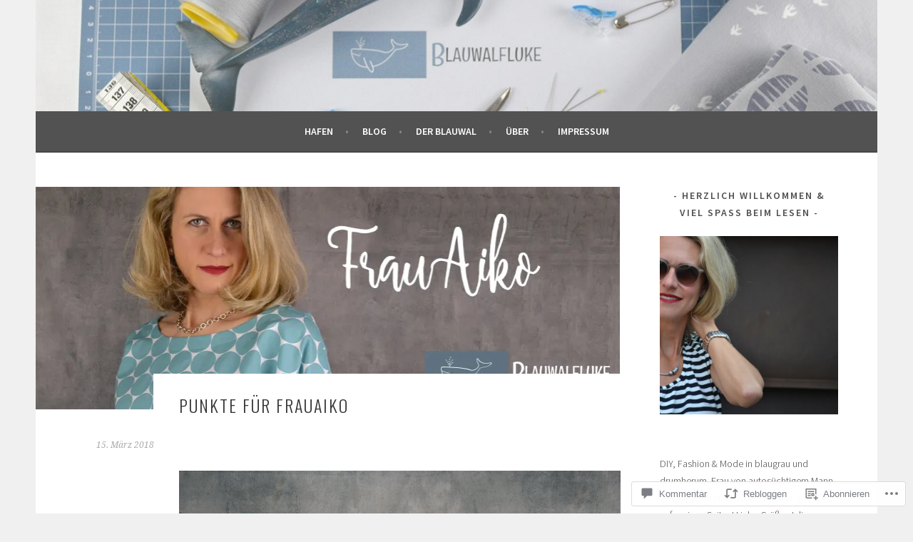

--- FILE ---
content_type: text/html; charset=UTF-8
request_url: https://blauwalfluke.com/2018/03/15/punkte-fuer-frauaiko/?like_comment=329&_wpnonce=1a881c390c
body_size: 55205
content:
<!DOCTYPE html>
<html lang="de-DE">
<head>
<meta charset="UTF-8">
<meta name="viewport" content="width=device-width, initial-scale=1">
<link rel="profile" href="http://gmpg.org/xfn/11">
<link rel="pingback" href="https://blauwalfluke.com/xmlrpc.php">
<title>Punkte für FrauAiko &#8211; Blauwalfluke</title>
<meta name='robots' content='max-image-preview:large' />
<meta name="google-site-verification" content="F_Ta1EFpYhbp-sAu3V94CShjFg6yikNf57haHPNd2k8" />
<meta name="p:domain_verify" content="463be1bc9dabd63d860ab816c6521394" />

<!-- Async WordPress.com Remote Login -->
<script id="wpcom_remote_login_js">
var wpcom_remote_login_extra_auth = '';
function wpcom_remote_login_remove_dom_node_id( element_id ) {
	var dom_node = document.getElementById( element_id );
	if ( dom_node ) { dom_node.parentNode.removeChild( dom_node ); }
}
function wpcom_remote_login_remove_dom_node_classes( class_name ) {
	var dom_nodes = document.querySelectorAll( '.' + class_name );
	for ( var i = 0; i < dom_nodes.length; i++ ) {
		dom_nodes[ i ].parentNode.removeChild( dom_nodes[ i ] );
	}
}
function wpcom_remote_login_final_cleanup() {
	wpcom_remote_login_remove_dom_node_classes( "wpcom_remote_login_msg" );
	wpcom_remote_login_remove_dom_node_id( "wpcom_remote_login_key" );
	wpcom_remote_login_remove_dom_node_id( "wpcom_remote_login_validate" );
	wpcom_remote_login_remove_dom_node_id( "wpcom_remote_login_js" );
	wpcom_remote_login_remove_dom_node_id( "wpcom_request_access_iframe" );
	wpcom_remote_login_remove_dom_node_id( "wpcom_request_access_styles" );
}

// Watch for messages back from the remote login
window.addEventListener( "message", function( e ) {
	if ( e.origin === "https://r-login.wordpress.com" ) {
		var data = {};
		try {
			data = JSON.parse( e.data );
		} catch( e ) {
			wpcom_remote_login_final_cleanup();
			return;
		}

		if ( data.msg === 'LOGIN' ) {
			// Clean up the login check iframe
			wpcom_remote_login_remove_dom_node_id( "wpcom_remote_login_key" );

			var id_regex = new RegExp( /^[0-9]+$/ );
			var token_regex = new RegExp( /^.*|.*|.*$/ );
			if (
				token_regex.test( data.token )
				&& id_regex.test( data.wpcomid )
			) {
				// We have everything we need to ask for a login
				var script = document.createElement( "script" );
				script.setAttribute( "id", "wpcom_remote_login_validate" );
				script.src = '/remote-login.php?wpcom_remote_login=validate'
					+ '&wpcomid=' + data.wpcomid
					+ '&token=' + encodeURIComponent( data.token )
					+ '&host=' + window.location.protocol
					+ '//' + window.location.hostname
					+ '&postid=3820'
					+ '&is_singular=1';
				document.body.appendChild( script );
			}

			return;
		}

		// Safari ITP, not logged in, so redirect
		if ( data.msg === 'LOGIN-REDIRECT' ) {
			window.location = 'https://wordpress.com/log-in?redirect_to=' + window.location.href;
			return;
		}

		// Safari ITP, storage access failed, remove the request
		if ( data.msg === 'LOGIN-REMOVE' ) {
			var css_zap = 'html { -webkit-transition: margin-top 1s; transition: margin-top 1s; } /* 9001 */ html { margin-top: 0 !important; } * html body { margin-top: 0 !important; } @media screen and ( max-width: 782px ) { html { margin-top: 0 !important; } * html body { margin-top: 0 !important; } }';
			var style_zap = document.createElement( 'style' );
			style_zap.type = 'text/css';
			style_zap.appendChild( document.createTextNode( css_zap ) );
			document.body.appendChild( style_zap );

			var e = document.getElementById( 'wpcom_request_access_iframe' );
			e.parentNode.removeChild( e );

			document.cookie = 'wordpress_com_login_access=denied; path=/; max-age=31536000';

			return;
		}

		// Safari ITP
		if ( data.msg === 'REQUEST_ACCESS' ) {
			console.log( 'request access: safari' );

			// Check ITP iframe enable/disable knob
			if ( wpcom_remote_login_extra_auth !== 'safari_itp_iframe' ) {
				return;
			}

			// If we are in a "private window" there is no ITP.
			var private_window = false;
			try {
				var opendb = window.openDatabase( null, null, null, null );
			} catch( e ) {
				private_window = true;
			}

			if ( private_window ) {
				console.log( 'private window' );
				return;
			}

			var iframe = document.createElement( 'iframe' );
			iframe.id = 'wpcom_request_access_iframe';
			iframe.setAttribute( 'scrolling', 'no' );
			iframe.setAttribute( 'sandbox', 'allow-storage-access-by-user-activation allow-scripts allow-same-origin allow-top-navigation-by-user-activation' );
			iframe.src = 'https://r-login.wordpress.com/remote-login.php?wpcom_remote_login=request_access&origin=' + encodeURIComponent( data.origin ) + '&wpcomid=' + encodeURIComponent( data.wpcomid );

			var css = 'html { -webkit-transition: margin-top 1s; transition: margin-top 1s; } /* 9001 */ html { margin-top: 46px !important; } * html body { margin-top: 46px !important; } @media screen and ( max-width: 660px ) { html { margin-top: 71px !important; } * html body { margin-top: 71px !important; } #wpcom_request_access_iframe { display: block; height: 71px !important; } } #wpcom_request_access_iframe { border: 0px; height: 46px; position: fixed; top: 0; left: 0; width: 100%; min-width: 100%; z-index: 99999; background: #23282d; } ';

			var style = document.createElement( 'style' );
			style.type = 'text/css';
			style.id = 'wpcom_request_access_styles';
			style.appendChild( document.createTextNode( css ) );
			document.body.appendChild( style );

			document.body.appendChild( iframe );
		}

		if ( data.msg === 'DONE' ) {
			wpcom_remote_login_final_cleanup();
		}
	}
}, false );

// Inject the remote login iframe after the page has had a chance to load
// more critical resources
window.addEventListener( "DOMContentLoaded", function( e ) {
	var iframe = document.createElement( "iframe" );
	iframe.style.display = "none";
	iframe.setAttribute( "scrolling", "no" );
	iframe.setAttribute( "id", "wpcom_remote_login_key" );
	iframe.src = "https://r-login.wordpress.com/remote-login.php"
		+ "?wpcom_remote_login=key"
		+ "&origin=aHR0cHM6Ly9ibGF1d2FsZmx1a2UuY29t"
		+ "&wpcomid=118085779"
		+ "&time=" + Math.floor( Date.now() / 1000 );
	document.body.appendChild( iframe );
}, false );
</script>
<link rel='dns-prefetch' href='//s0.wp.com' />
<link rel='dns-prefetch' href='//widgets.wp.com' />
<link rel='dns-prefetch' href='//wordpress.com' />
<link rel='dns-prefetch' href='//fonts-api.wp.com' />
<link rel="alternate" type="application/rss+xml" title="Blauwalfluke &raquo; Feed" href="https://blauwalfluke.com/feed/" />
<link rel="alternate" type="application/rss+xml" title="Blauwalfluke &raquo; Kommentar-Feed" href="https://blauwalfluke.com/comments/feed/" />
<link rel="alternate" type="application/rss+xml" title="Blauwalfluke &raquo; Punkte für FrauAiko Kommentar-Feed" href="https://blauwalfluke.com/2018/03/15/punkte-fuer-frauaiko/feed/" />
	<script type="text/javascript">
		/* <![CDATA[ */
		function addLoadEvent(func) {
			var oldonload = window.onload;
			if (typeof window.onload != 'function') {
				window.onload = func;
			} else {
				window.onload = function () {
					oldonload();
					func();
				}
			}
		}
		/* ]]> */
	</script>
	<link crossorigin='anonymous' rel='stylesheet' id='all-css-0-1' href='/_static/??-eJxtzEkKgDAMQNELWYNjcSGeRdog1Q7BpHh9UQRBXD74fDhImRQFo0DIinxeXGRYUWg222PgHCEkmz0y7OhnQasosXxUGuYC/o/ebfh+b135FMZKd02th77t1hMpiDR+&cssminify=yes' type='text/css' media='all' />
<style id='wp-emoji-styles-inline-css'>

	img.wp-smiley, img.emoji {
		display: inline !important;
		border: none !important;
		box-shadow: none !important;
		height: 1em !important;
		width: 1em !important;
		margin: 0 0.07em !important;
		vertical-align: -0.1em !important;
		background: none !important;
		padding: 0 !important;
	}
/*# sourceURL=wp-emoji-styles-inline-css */
</style>
<link crossorigin='anonymous' rel='stylesheet' id='all-css-2-1' href='/wp-content/plugins/gutenberg-core/v22.4.2/build/styles/block-library/style.min.css?m=1769608164i&cssminify=yes' type='text/css' media='all' />
<style id='wp-block-library-inline-css'>
.has-text-align-justify {
	text-align:justify;
}
.has-text-align-justify{text-align:justify;}

/*# sourceURL=wp-block-library-inline-css */
</style><style id='global-styles-inline-css'>
:root{--wp--preset--aspect-ratio--square: 1;--wp--preset--aspect-ratio--4-3: 4/3;--wp--preset--aspect-ratio--3-4: 3/4;--wp--preset--aspect-ratio--3-2: 3/2;--wp--preset--aspect-ratio--2-3: 2/3;--wp--preset--aspect-ratio--16-9: 16/9;--wp--preset--aspect-ratio--9-16: 9/16;--wp--preset--color--black: #000000;--wp--preset--color--cyan-bluish-gray: #abb8c3;--wp--preset--color--white: #ffffff;--wp--preset--color--pale-pink: #f78da7;--wp--preset--color--vivid-red: #cf2e2e;--wp--preset--color--luminous-vivid-orange: #ff6900;--wp--preset--color--luminous-vivid-amber: #fcb900;--wp--preset--color--light-green-cyan: #7bdcb5;--wp--preset--color--vivid-green-cyan: #00d084;--wp--preset--color--pale-cyan-blue: #8ed1fc;--wp--preset--color--vivid-cyan-blue: #0693e3;--wp--preset--color--vivid-purple: #9b51e0;--wp--preset--gradient--vivid-cyan-blue-to-vivid-purple: linear-gradient(135deg,rgb(6,147,227) 0%,rgb(155,81,224) 100%);--wp--preset--gradient--light-green-cyan-to-vivid-green-cyan: linear-gradient(135deg,rgb(122,220,180) 0%,rgb(0,208,130) 100%);--wp--preset--gradient--luminous-vivid-amber-to-luminous-vivid-orange: linear-gradient(135deg,rgb(252,185,0) 0%,rgb(255,105,0) 100%);--wp--preset--gradient--luminous-vivid-orange-to-vivid-red: linear-gradient(135deg,rgb(255,105,0) 0%,rgb(207,46,46) 100%);--wp--preset--gradient--very-light-gray-to-cyan-bluish-gray: linear-gradient(135deg,rgb(238,238,238) 0%,rgb(169,184,195) 100%);--wp--preset--gradient--cool-to-warm-spectrum: linear-gradient(135deg,rgb(74,234,220) 0%,rgb(151,120,209) 20%,rgb(207,42,186) 40%,rgb(238,44,130) 60%,rgb(251,105,98) 80%,rgb(254,248,76) 100%);--wp--preset--gradient--blush-light-purple: linear-gradient(135deg,rgb(255,206,236) 0%,rgb(152,150,240) 100%);--wp--preset--gradient--blush-bordeaux: linear-gradient(135deg,rgb(254,205,165) 0%,rgb(254,45,45) 50%,rgb(107,0,62) 100%);--wp--preset--gradient--luminous-dusk: linear-gradient(135deg,rgb(255,203,112) 0%,rgb(199,81,192) 50%,rgb(65,88,208) 100%);--wp--preset--gradient--pale-ocean: linear-gradient(135deg,rgb(255,245,203) 0%,rgb(182,227,212) 50%,rgb(51,167,181) 100%);--wp--preset--gradient--electric-grass: linear-gradient(135deg,rgb(202,248,128) 0%,rgb(113,206,126) 100%);--wp--preset--gradient--midnight: linear-gradient(135deg,rgb(2,3,129) 0%,rgb(40,116,252) 100%);--wp--preset--font-size--small: 13px;--wp--preset--font-size--medium: 20px;--wp--preset--font-size--large: 36px;--wp--preset--font-size--x-large: 42px;--wp--preset--font-family--albert-sans: 'Albert Sans', sans-serif;--wp--preset--font-family--alegreya: Alegreya, serif;--wp--preset--font-family--arvo: Arvo, serif;--wp--preset--font-family--bodoni-moda: 'Bodoni Moda', serif;--wp--preset--font-family--bricolage-grotesque: 'Bricolage Grotesque', sans-serif;--wp--preset--font-family--cabin: Cabin, sans-serif;--wp--preset--font-family--chivo: Chivo, sans-serif;--wp--preset--font-family--commissioner: Commissioner, sans-serif;--wp--preset--font-family--cormorant: Cormorant, serif;--wp--preset--font-family--courier-prime: 'Courier Prime', monospace;--wp--preset--font-family--crimson-pro: 'Crimson Pro', serif;--wp--preset--font-family--dm-mono: 'DM Mono', monospace;--wp--preset--font-family--dm-sans: 'DM Sans', sans-serif;--wp--preset--font-family--dm-serif-display: 'DM Serif Display', serif;--wp--preset--font-family--domine: Domine, serif;--wp--preset--font-family--eb-garamond: 'EB Garamond', serif;--wp--preset--font-family--epilogue: Epilogue, sans-serif;--wp--preset--font-family--fahkwang: Fahkwang, sans-serif;--wp--preset--font-family--figtree: Figtree, sans-serif;--wp--preset--font-family--fira-sans: 'Fira Sans', sans-serif;--wp--preset--font-family--fjalla-one: 'Fjalla One', sans-serif;--wp--preset--font-family--fraunces: Fraunces, serif;--wp--preset--font-family--gabarito: Gabarito, system-ui;--wp--preset--font-family--ibm-plex-mono: 'IBM Plex Mono', monospace;--wp--preset--font-family--ibm-plex-sans: 'IBM Plex Sans', sans-serif;--wp--preset--font-family--ibarra-real-nova: 'Ibarra Real Nova', serif;--wp--preset--font-family--instrument-serif: 'Instrument Serif', serif;--wp--preset--font-family--inter: Inter, sans-serif;--wp--preset--font-family--josefin-sans: 'Josefin Sans', sans-serif;--wp--preset--font-family--jost: Jost, sans-serif;--wp--preset--font-family--libre-baskerville: 'Libre Baskerville', serif;--wp--preset--font-family--libre-franklin: 'Libre Franklin', sans-serif;--wp--preset--font-family--literata: Literata, serif;--wp--preset--font-family--lora: Lora, serif;--wp--preset--font-family--merriweather: Merriweather, serif;--wp--preset--font-family--montserrat: Montserrat, sans-serif;--wp--preset--font-family--newsreader: Newsreader, serif;--wp--preset--font-family--noto-sans-mono: 'Noto Sans Mono', sans-serif;--wp--preset--font-family--nunito: Nunito, sans-serif;--wp--preset--font-family--open-sans: 'Open Sans', sans-serif;--wp--preset--font-family--overpass: Overpass, sans-serif;--wp--preset--font-family--pt-serif: 'PT Serif', serif;--wp--preset--font-family--petrona: Petrona, serif;--wp--preset--font-family--piazzolla: Piazzolla, serif;--wp--preset--font-family--playfair-display: 'Playfair Display', serif;--wp--preset--font-family--plus-jakarta-sans: 'Plus Jakarta Sans', sans-serif;--wp--preset--font-family--poppins: Poppins, sans-serif;--wp--preset--font-family--raleway: Raleway, sans-serif;--wp--preset--font-family--roboto: Roboto, sans-serif;--wp--preset--font-family--roboto-slab: 'Roboto Slab', serif;--wp--preset--font-family--rubik: Rubik, sans-serif;--wp--preset--font-family--rufina: Rufina, serif;--wp--preset--font-family--sora: Sora, sans-serif;--wp--preset--font-family--source-sans-3: 'Source Sans 3', sans-serif;--wp--preset--font-family--source-serif-4: 'Source Serif 4', serif;--wp--preset--font-family--space-mono: 'Space Mono', monospace;--wp--preset--font-family--syne: Syne, sans-serif;--wp--preset--font-family--texturina: Texturina, serif;--wp--preset--font-family--urbanist: Urbanist, sans-serif;--wp--preset--font-family--work-sans: 'Work Sans', sans-serif;--wp--preset--spacing--20: 0.44rem;--wp--preset--spacing--30: 0.67rem;--wp--preset--spacing--40: 1rem;--wp--preset--spacing--50: 1.5rem;--wp--preset--spacing--60: 2.25rem;--wp--preset--spacing--70: 3.38rem;--wp--preset--spacing--80: 5.06rem;--wp--preset--shadow--natural: 6px 6px 9px rgba(0, 0, 0, 0.2);--wp--preset--shadow--deep: 12px 12px 50px rgba(0, 0, 0, 0.4);--wp--preset--shadow--sharp: 6px 6px 0px rgba(0, 0, 0, 0.2);--wp--preset--shadow--outlined: 6px 6px 0px -3px rgb(255, 255, 255), 6px 6px rgb(0, 0, 0);--wp--preset--shadow--crisp: 6px 6px 0px rgb(0, 0, 0);}:where(body) { margin: 0; }:where(.is-layout-flex){gap: 0.5em;}:where(.is-layout-grid){gap: 0.5em;}body .is-layout-flex{display: flex;}.is-layout-flex{flex-wrap: wrap;align-items: center;}.is-layout-flex > :is(*, div){margin: 0;}body .is-layout-grid{display: grid;}.is-layout-grid > :is(*, div){margin: 0;}body{padding-top: 0px;padding-right: 0px;padding-bottom: 0px;padding-left: 0px;}:root :where(.wp-element-button, .wp-block-button__link){background-color: #32373c;border-width: 0;color: #fff;font-family: inherit;font-size: inherit;font-style: inherit;font-weight: inherit;letter-spacing: inherit;line-height: inherit;padding-top: calc(0.667em + 2px);padding-right: calc(1.333em + 2px);padding-bottom: calc(0.667em + 2px);padding-left: calc(1.333em + 2px);text-decoration: none;text-transform: inherit;}.has-black-color{color: var(--wp--preset--color--black) !important;}.has-cyan-bluish-gray-color{color: var(--wp--preset--color--cyan-bluish-gray) !important;}.has-white-color{color: var(--wp--preset--color--white) !important;}.has-pale-pink-color{color: var(--wp--preset--color--pale-pink) !important;}.has-vivid-red-color{color: var(--wp--preset--color--vivid-red) !important;}.has-luminous-vivid-orange-color{color: var(--wp--preset--color--luminous-vivid-orange) !important;}.has-luminous-vivid-amber-color{color: var(--wp--preset--color--luminous-vivid-amber) !important;}.has-light-green-cyan-color{color: var(--wp--preset--color--light-green-cyan) !important;}.has-vivid-green-cyan-color{color: var(--wp--preset--color--vivid-green-cyan) !important;}.has-pale-cyan-blue-color{color: var(--wp--preset--color--pale-cyan-blue) !important;}.has-vivid-cyan-blue-color{color: var(--wp--preset--color--vivid-cyan-blue) !important;}.has-vivid-purple-color{color: var(--wp--preset--color--vivid-purple) !important;}.has-black-background-color{background-color: var(--wp--preset--color--black) !important;}.has-cyan-bluish-gray-background-color{background-color: var(--wp--preset--color--cyan-bluish-gray) !important;}.has-white-background-color{background-color: var(--wp--preset--color--white) !important;}.has-pale-pink-background-color{background-color: var(--wp--preset--color--pale-pink) !important;}.has-vivid-red-background-color{background-color: var(--wp--preset--color--vivid-red) !important;}.has-luminous-vivid-orange-background-color{background-color: var(--wp--preset--color--luminous-vivid-orange) !important;}.has-luminous-vivid-amber-background-color{background-color: var(--wp--preset--color--luminous-vivid-amber) !important;}.has-light-green-cyan-background-color{background-color: var(--wp--preset--color--light-green-cyan) !important;}.has-vivid-green-cyan-background-color{background-color: var(--wp--preset--color--vivid-green-cyan) !important;}.has-pale-cyan-blue-background-color{background-color: var(--wp--preset--color--pale-cyan-blue) !important;}.has-vivid-cyan-blue-background-color{background-color: var(--wp--preset--color--vivid-cyan-blue) !important;}.has-vivid-purple-background-color{background-color: var(--wp--preset--color--vivid-purple) !important;}.has-black-border-color{border-color: var(--wp--preset--color--black) !important;}.has-cyan-bluish-gray-border-color{border-color: var(--wp--preset--color--cyan-bluish-gray) !important;}.has-white-border-color{border-color: var(--wp--preset--color--white) !important;}.has-pale-pink-border-color{border-color: var(--wp--preset--color--pale-pink) !important;}.has-vivid-red-border-color{border-color: var(--wp--preset--color--vivid-red) !important;}.has-luminous-vivid-orange-border-color{border-color: var(--wp--preset--color--luminous-vivid-orange) !important;}.has-luminous-vivid-amber-border-color{border-color: var(--wp--preset--color--luminous-vivid-amber) !important;}.has-light-green-cyan-border-color{border-color: var(--wp--preset--color--light-green-cyan) !important;}.has-vivid-green-cyan-border-color{border-color: var(--wp--preset--color--vivid-green-cyan) !important;}.has-pale-cyan-blue-border-color{border-color: var(--wp--preset--color--pale-cyan-blue) !important;}.has-vivid-cyan-blue-border-color{border-color: var(--wp--preset--color--vivid-cyan-blue) !important;}.has-vivid-purple-border-color{border-color: var(--wp--preset--color--vivid-purple) !important;}.has-vivid-cyan-blue-to-vivid-purple-gradient-background{background: var(--wp--preset--gradient--vivid-cyan-blue-to-vivid-purple) !important;}.has-light-green-cyan-to-vivid-green-cyan-gradient-background{background: var(--wp--preset--gradient--light-green-cyan-to-vivid-green-cyan) !important;}.has-luminous-vivid-amber-to-luminous-vivid-orange-gradient-background{background: var(--wp--preset--gradient--luminous-vivid-amber-to-luminous-vivid-orange) !important;}.has-luminous-vivid-orange-to-vivid-red-gradient-background{background: var(--wp--preset--gradient--luminous-vivid-orange-to-vivid-red) !important;}.has-very-light-gray-to-cyan-bluish-gray-gradient-background{background: var(--wp--preset--gradient--very-light-gray-to-cyan-bluish-gray) !important;}.has-cool-to-warm-spectrum-gradient-background{background: var(--wp--preset--gradient--cool-to-warm-spectrum) !important;}.has-blush-light-purple-gradient-background{background: var(--wp--preset--gradient--blush-light-purple) !important;}.has-blush-bordeaux-gradient-background{background: var(--wp--preset--gradient--blush-bordeaux) !important;}.has-luminous-dusk-gradient-background{background: var(--wp--preset--gradient--luminous-dusk) !important;}.has-pale-ocean-gradient-background{background: var(--wp--preset--gradient--pale-ocean) !important;}.has-electric-grass-gradient-background{background: var(--wp--preset--gradient--electric-grass) !important;}.has-midnight-gradient-background{background: var(--wp--preset--gradient--midnight) !important;}.has-small-font-size{font-size: var(--wp--preset--font-size--small) !important;}.has-medium-font-size{font-size: var(--wp--preset--font-size--medium) !important;}.has-large-font-size{font-size: var(--wp--preset--font-size--large) !important;}.has-x-large-font-size{font-size: var(--wp--preset--font-size--x-large) !important;}.has-albert-sans-font-family{font-family: var(--wp--preset--font-family--albert-sans) !important;}.has-alegreya-font-family{font-family: var(--wp--preset--font-family--alegreya) !important;}.has-arvo-font-family{font-family: var(--wp--preset--font-family--arvo) !important;}.has-bodoni-moda-font-family{font-family: var(--wp--preset--font-family--bodoni-moda) !important;}.has-bricolage-grotesque-font-family{font-family: var(--wp--preset--font-family--bricolage-grotesque) !important;}.has-cabin-font-family{font-family: var(--wp--preset--font-family--cabin) !important;}.has-chivo-font-family{font-family: var(--wp--preset--font-family--chivo) !important;}.has-commissioner-font-family{font-family: var(--wp--preset--font-family--commissioner) !important;}.has-cormorant-font-family{font-family: var(--wp--preset--font-family--cormorant) !important;}.has-courier-prime-font-family{font-family: var(--wp--preset--font-family--courier-prime) !important;}.has-crimson-pro-font-family{font-family: var(--wp--preset--font-family--crimson-pro) !important;}.has-dm-mono-font-family{font-family: var(--wp--preset--font-family--dm-mono) !important;}.has-dm-sans-font-family{font-family: var(--wp--preset--font-family--dm-sans) !important;}.has-dm-serif-display-font-family{font-family: var(--wp--preset--font-family--dm-serif-display) !important;}.has-domine-font-family{font-family: var(--wp--preset--font-family--domine) !important;}.has-eb-garamond-font-family{font-family: var(--wp--preset--font-family--eb-garamond) !important;}.has-epilogue-font-family{font-family: var(--wp--preset--font-family--epilogue) !important;}.has-fahkwang-font-family{font-family: var(--wp--preset--font-family--fahkwang) !important;}.has-figtree-font-family{font-family: var(--wp--preset--font-family--figtree) !important;}.has-fira-sans-font-family{font-family: var(--wp--preset--font-family--fira-sans) !important;}.has-fjalla-one-font-family{font-family: var(--wp--preset--font-family--fjalla-one) !important;}.has-fraunces-font-family{font-family: var(--wp--preset--font-family--fraunces) !important;}.has-gabarito-font-family{font-family: var(--wp--preset--font-family--gabarito) !important;}.has-ibm-plex-mono-font-family{font-family: var(--wp--preset--font-family--ibm-plex-mono) !important;}.has-ibm-plex-sans-font-family{font-family: var(--wp--preset--font-family--ibm-plex-sans) !important;}.has-ibarra-real-nova-font-family{font-family: var(--wp--preset--font-family--ibarra-real-nova) !important;}.has-instrument-serif-font-family{font-family: var(--wp--preset--font-family--instrument-serif) !important;}.has-inter-font-family{font-family: var(--wp--preset--font-family--inter) !important;}.has-josefin-sans-font-family{font-family: var(--wp--preset--font-family--josefin-sans) !important;}.has-jost-font-family{font-family: var(--wp--preset--font-family--jost) !important;}.has-libre-baskerville-font-family{font-family: var(--wp--preset--font-family--libre-baskerville) !important;}.has-libre-franklin-font-family{font-family: var(--wp--preset--font-family--libre-franklin) !important;}.has-literata-font-family{font-family: var(--wp--preset--font-family--literata) !important;}.has-lora-font-family{font-family: var(--wp--preset--font-family--lora) !important;}.has-merriweather-font-family{font-family: var(--wp--preset--font-family--merriweather) !important;}.has-montserrat-font-family{font-family: var(--wp--preset--font-family--montserrat) !important;}.has-newsreader-font-family{font-family: var(--wp--preset--font-family--newsreader) !important;}.has-noto-sans-mono-font-family{font-family: var(--wp--preset--font-family--noto-sans-mono) !important;}.has-nunito-font-family{font-family: var(--wp--preset--font-family--nunito) !important;}.has-open-sans-font-family{font-family: var(--wp--preset--font-family--open-sans) !important;}.has-overpass-font-family{font-family: var(--wp--preset--font-family--overpass) !important;}.has-pt-serif-font-family{font-family: var(--wp--preset--font-family--pt-serif) !important;}.has-petrona-font-family{font-family: var(--wp--preset--font-family--petrona) !important;}.has-piazzolla-font-family{font-family: var(--wp--preset--font-family--piazzolla) !important;}.has-playfair-display-font-family{font-family: var(--wp--preset--font-family--playfair-display) !important;}.has-plus-jakarta-sans-font-family{font-family: var(--wp--preset--font-family--plus-jakarta-sans) !important;}.has-poppins-font-family{font-family: var(--wp--preset--font-family--poppins) !important;}.has-raleway-font-family{font-family: var(--wp--preset--font-family--raleway) !important;}.has-roboto-font-family{font-family: var(--wp--preset--font-family--roboto) !important;}.has-roboto-slab-font-family{font-family: var(--wp--preset--font-family--roboto-slab) !important;}.has-rubik-font-family{font-family: var(--wp--preset--font-family--rubik) !important;}.has-rufina-font-family{font-family: var(--wp--preset--font-family--rufina) !important;}.has-sora-font-family{font-family: var(--wp--preset--font-family--sora) !important;}.has-source-sans-3-font-family{font-family: var(--wp--preset--font-family--source-sans-3) !important;}.has-source-serif-4-font-family{font-family: var(--wp--preset--font-family--source-serif-4) !important;}.has-space-mono-font-family{font-family: var(--wp--preset--font-family--space-mono) !important;}.has-syne-font-family{font-family: var(--wp--preset--font-family--syne) !important;}.has-texturina-font-family{font-family: var(--wp--preset--font-family--texturina) !important;}.has-urbanist-font-family{font-family: var(--wp--preset--font-family--urbanist) !important;}.has-work-sans-font-family{font-family: var(--wp--preset--font-family--work-sans) !important;}
/*# sourceURL=global-styles-inline-css */
</style>

<style id='classic-theme-styles-inline-css'>
.wp-block-button__link{background-color:#32373c;border-radius:9999px;box-shadow:none;color:#fff;font-size:1.125em;padding:calc(.667em + 2px) calc(1.333em + 2px);text-decoration:none}.wp-block-file__button{background:#32373c;color:#fff}.wp-block-accordion-heading{margin:0}.wp-block-accordion-heading__toggle{background-color:inherit!important;color:inherit!important}.wp-block-accordion-heading__toggle:not(:focus-visible){outline:none}.wp-block-accordion-heading__toggle:focus,.wp-block-accordion-heading__toggle:hover{background-color:inherit!important;border:none;box-shadow:none;color:inherit;padding:var(--wp--preset--spacing--20,1em) 0;text-decoration:none}.wp-block-accordion-heading__toggle:focus-visible{outline:auto;outline-offset:0}
/*# sourceURL=/wp-content/plugins/gutenberg-core/v22.4.2/build/styles/block-library/classic.min.css */
</style>
<link crossorigin='anonymous' rel='stylesheet' id='all-css-4-1' href='/_static/??-eJx9jksOwjAMRC9EsEAtnwXiKCgfC1LqJIqd9vq4qtgAYmPJM/PsgbkYn5NgEqBmytjuMTH4XFF1KlZAE4QhWhyRNLb1zBv4jc1FGeNcqchsdFJsZOShIP/jBpRi/dOotJ5YDeCW3t5twhRyBdskkxWJ/osCrh5ci2OACavTzyoulflzX7pc6bI7Hk777tx1/fACNXxjkA==&cssminify=yes' type='text/css' media='all' />
<link rel='stylesheet' id='verbum-gutenberg-css-css' href='https://widgets.wp.com/verbum-block-editor/block-editor.css?ver=1738686361' media='all' />
<link crossorigin='anonymous' rel='stylesheet' id='all-css-6-1' href='/_static/??/wp-content/mu-plugins/comment-likes/css/comment-likes.css,/i/noticons/noticons.css?m=1436783281j&cssminify=yes' type='text/css' media='all' />
<link rel='stylesheet' id='sela-fonts-css' href='https://fonts-api.wp.com/css?family=Source+Sans+Pro%3A300%2C300italic%2C400%2C400italic%2C600%7CDroid+Serif%3A400%2C400italic%7COswald%3A300%2C400&#038;subset=latin%2Clatin-ext' media='all' />
<link crossorigin='anonymous' rel='stylesheet' id='all-css-8-1' href='/_static/??-eJyFjtEKwjAMRX/IGtTN4YP4KdKVWDvTtDQtw7+3Ex8qir7dC+fcBOaoTOCMnMEXFalYxwIT5qjN7dVBCsPZsQGLjMlVQb7HtRFZQbOZr+hRIJYRBEmD5DvhX2o59STVHE3wH3zzacKRgq3RQqWa+kuyGBQFo7ML/FbUhbRLi3ryx83Q77bDYd/10wPfkG43&cssminify=yes' type='text/css' media='all' />
<style id='sela-style-inline-css'>
.site-branding { background-image: url(https://blauwalfluke.com/wp-content/uploads/2017/02/cropped-bwf-titel-3-120dpi.jpg); }
/*# sourceURL=sela-style-inline-css */
</style>
<link crossorigin='anonymous' rel='stylesheet' id='print-css-9-1' href='/wp-content/mu-plugins/global-print/global-print.css?m=1465851035i&cssminify=yes' type='text/css' media='print' />
<style id='jetpack-global-styles-frontend-style-inline-css'>
:root { --font-headings: unset; --font-base: unset; --font-headings-default: -apple-system,BlinkMacSystemFont,"Segoe UI",Roboto,Oxygen-Sans,Ubuntu,Cantarell,"Helvetica Neue",sans-serif; --font-base-default: -apple-system,BlinkMacSystemFont,"Segoe UI",Roboto,Oxygen-Sans,Ubuntu,Cantarell,"Helvetica Neue",sans-serif;}
/*# sourceURL=jetpack-global-styles-frontend-style-inline-css */
</style>
<link crossorigin='anonymous' rel='stylesheet' id='all-css-12-1' href='/_static/??-eJyNjcsKAjEMRX/IGtQZBxfip0hMS9sxTYppGfx7H7gRN+7ugcs5sFRHKi1Ig9Jd5R6zGMyhVaTrh8G6QFHfORhYwlvw6P39PbPENZmt4G/ROQuBKWVkxxrVvuBH1lIoz2waILJekF+HUzlupnG3nQ77YZwfuRJIaQ==&cssminify=yes' type='text/css' media='all' />
<script type="text/javascript" id="jetpack_related-posts-js-extra">
/* <![CDATA[ */
var related_posts_js_options = {"post_heading":"h4"};
//# sourceURL=jetpack_related-posts-js-extra
/* ]]> */
</script>
<script type="text/javascript" id="wpcom-actionbar-placeholder-js-extra">
/* <![CDATA[ */
var actionbardata = {"siteID":"118085779","postID":"3820","siteURL":"https://blauwalfluke.com","xhrURL":"https://blauwalfluke.com/wp-admin/admin-ajax.php","nonce":"dacdd0c4a2","isLoggedIn":"","statusMessage":"","subsEmailDefault":"instantly","proxyScriptUrl":"https://s0.wp.com/wp-content/js/wpcom-proxy-request.js?m=1513050504i&amp;ver=20211021","shortlink":"https://wp.me/p7Ztvl-ZC","i18n":{"followedText":"Neue Beitr\u00e4ge von dieser Website erscheinen nun in deinem \u003Ca href=\"https://wordpress.com/reader\"\u003EReader\u003C/a\u003E","foldBar":"Diese Leiste einklappen","unfoldBar":"Diese Leiste aufklappen","shortLinkCopied":"Kurzlink in Zwischenablage kopiert"}};
//# sourceURL=wpcom-actionbar-placeholder-js-extra
/* ]]> */
</script>
<script type="text/javascript" id="jetpack-mu-wpcom-settings-js-before">
/* <![CDATA[ */
var JETPACK_MU_WPCOM_SETTINGS = {"assetsUrl":"https://s0.wp.com/wp-content/mu-plugins/jetpack-mu-wpcom-plugin/sun/jetpack_vendor/automattic/jetpack-mu-wpcom/src/build/"};
//# sourceURL=jetpack-mu-wpcom-settings-js-before
/* ]]> */
</script>
<script crossorigin='anonymous' type='text/javascript'  src='/_static/??-eJx1jcEOwiAQRH9IunJo2ovxU0yFTQPCguyS2r8XE0zqwdNkMi9vYMvKJBIkgVhVDnV1xOBR8mIevQNXgpsjA/fqgoWCYRG0KicW/m1DdDR4PsHB6xsTROWSXvt3a7JQLfJn9M+KZe9xFPyFVHRraacdvsaLnsbxrPU0z/4NC+ROAA=='></script>
<script type="text/javascript" id="rlt-proxy-js-after">
/* <![CDATA[ */
	rltInitialize( {"token":null,"iframeOrigins":["https:\/\/widgets.wp.com"]} );
//# sourceURL=rlt-proxy-js-after
/* ]]> */
</script>
<link rel="EditURI" type="application/rsd+xml" title="RSD" href="https://blauwalfluke.wordpress.com/xmlrpc.php?rsd" />
<meta name="generator" content="WordPress.com" />
<link rel="canonical" href="https://blauwalfluke.com/2018/03/15/punkte-fuer-frauaiko/" />
<link rel='shortlink' href='https://wp.me/p7Ztvl-ZC' />
<link rel="alternate" type="application/json+oembed" href="https://public-api.wordpress.com/oembed/?format=json&amp;url=https%3A%2F%2Fblauwalfluke.com%2F2018%2F03%2F15%2Fpunkte-fuer-frauaiko%2F&amp;for=wpcom-auto-discovery" /><link rel="alternate" type="application/xml+oembed" href="https://public-api.wordpress.com/oembed/?format=xml&amp;url=https%3A%2F%2Fblauwalfluke.com%2F2018%2F03%2F15%2Fpunkte-fuer-frauaiko%2F&amp;for=wpcom-auto-discovery" />
<!-- Jetpack Open Graph Tags -->
<meta property="og:type" content="article" />
<meta property="og:title" content="Punkte für FrauAiko" />
<meta property="og:url" content="https://blauwalfluke.com/2018/03/15/punkte-fuer-frauaiko/" />
<meta property="og:description" content="&nbsp; FrauAiko von Fritzi/Schnittreif ist ja momentan mein absoluter Lieblingsschnitt. Und dafür habe ich beim Nähcamp in Bremen von EllePuls auch einen Lieblingsstoff angeschnitten. Wie das so is…" />
<meta property="article:published_time" content="2018-03-14T23:00:23+00:00" />
<meta property="article:modified_time" content="2018-03-14T23:00:23+00:00" />
<meta property="og:site_name" content="Blauwalfluke" />
<meta property="og:image" content="https://i0.wp.com/blauwalfluke.com/wp-content/uploads/2018/03/beitragsbild-bwf-frau-aiko-300dpi-dsc_0517.jpg?fit=1200%2C437&#038;ssl=1" />
<meta property="og:image:width" content="1200" />
<meta property="og:image:height" content="437" />
<meta property="og:image:alt" content="" />
<meta property="og:locale" content="de_DE" />
<meta property="article:publisher" content="https://www.facebook.com/WordPresscom" />
<meta name="twitter:text:title" content="Punkte für FrauAiko" />
<meta name="twitter:image" content="https://i0.wp.com/blauwalfluke.com/wp-content/uploads/2018/03/beitragsbild-bwf-frau-aiko-300dpi-dsc_0517.jpg?fit=1200%2C437&#038;ssl=1&#038;w=640" />
<meta name="twitter:card" content="summary_large_image" />

<!-- End Jetpack Open Graph Tags -->
<link rel="shortcut icon" type="image/x-icon" href="https://secure.gravatar.com/blavatar/0a838da9845b93251767be149d5418b87348cd9f30c6ea439450944f9bf98b3e?s=32" sizes="16x16" />
<link rel="icon" type="image/x-icon" href="https://secure.gravatar.com/blavatar/0a838da9845b93251767be149d5418b87348cd9f30c6ea439450944f9bf98b3e?s=32" sizes="16x16" />
<link rel="apple-touch-icon" href="https://secure.gravatar.com/blavatar/0a838da9845b93251767be149d5418b87348cd9f30c6ea439450944f9bf98b3e?s=114" />
<link rel="search" type="application/opensearchdescription+xml" href="https://blauwalfluke.com/osd.xml" title="Blauwalfluke" />
<link rel="search" type="application/opensearchdescription+xml" href="https://s1.wp.com/opensearch.xml" title="WordPress.com" />
<meta name="theme-color" content="#f0f0f0" />
<meta name="description" content="&nbsp; FrauAiko von Fritzi/Schnittreif ist ja momentan mein absoluter Lieblingsschnitt. Und dafür habe ich beim Nähcamp in Bremen von EllePuls auch einen Lieblingsstoff angeschnitten. Wie das so ist mit solch terminierten Projekten, habe ich VOR dem Nähcamp zugeschnitten und DANN natürlich vergessen, dass ich am Rückteil eigentlich eine Teilung machen wollte. Und  dann fand ich&hellip;" />
	<style type="text/css" id="sela-header-css">
					.site-title,
			.site-description {
				clip: rect(1px, 1px, 1px, 1px);
				position: absolute;
			}
			</style>
	<style type="text/css" id="custom-background-css">
body.custom-background { background-color: #f0f0f0; }
</style>
	<style type="text/css" id="custom-colors-css">    .nav-menu > li > a:after {
        color: rgba(0, 0, 0, 0.3);
    }
.main-navigation a, .social-links ul a:before { color: #FFFFFF;}
.menu-toggle, .menu-toggle:hover, .menu-toggle:focus { color: #FFFFFF;}
.main-navigation.toggled ul ul, .main-navigation.toggled ul ul a { color: #FFFFFF;}
.site-info a { color: #FFFFFF;}
.main-navigation li.current_page_ancestor > a, .main-navigation li.current-menu-ancestor > a { color: #D1D1D1;}
.main-navigation a:hover, .main-navigation ul > :hover > a, .main-navigation ul > .focus > a { color: #D1D1D1;}
.main-navigation li.current_page_item > a, .main-navigation li.current-menu-item > a { color: #D1D1D1;}
.main-navigation li.current_page_item > a .sub-menu li a, .main-navigation li.current-menu-item > a .sub-menu li a, .main-navigation ul ul li.current_page_item > a, .main-navigation ul ul li.current-menu-item > a { color: #4F4F4F;}
body { background-color: #f0f0f0;}
.main-navigation, button { background-color: #525252;}
.main-navigation .nav-menu > li > a:after, .main-navigation .menu > li > a:after { color: #848484;}
a, .entry-title a:hover, .comment-meta a, .jetpack-testimonial .entry-title { color: #525252;}
.widget_flickr #flickr_badge_uber_wrapper td a:last-child, .widget-area .milestone-countdown .difference { color: #525252;}
.main-navigation ul ul a:hover, .main-navigation ul ul > li.focus > a { color: #525252;}
input[type="button"], input[type="reset"], input[type="submit"], #infinite-handle span { background-color: #525252;}
input[type="text"]:focus,
            input[type="email"]:focus,
            input[type="password"]:focus,
            input[type="search"]:focus,
            input[type="url"]:focus,
            textarea:focus { border-color: #525252;}
.social-links ul a:before, .footer-widget-area button { background-color: #B5B5B5;}
.site-info a:hover { color: #B5B5B5;}
.footer-widget-area a:hover { color: #525252;}
</style>
<link crossorigin='anonymous' rel='stylesheet' id='all-css-0-3' href='/_static/??-eJydjtsKwjAQRH/IdKkX1AfxUyTdLGXbzYVuQujfW6/gm/p4huHMQE0GY8gUMvhikpSeg8JAOVkcnwxaAlw4IHQScVTQyommBlVX8LXAR1eEFNBOsSjJu/MKfvQ9DhUWt2CnOHHKHJfuBzWew59HK7ue8uKLyFaMJ8fWMN4n8ix00579qd3vNsdDu23XwxW8nX5h&cssminify=yes' type='text/css' media='all' />
</head>

<body class="wp-singular post-template-default single single-post postid-3820 single-format-standard custom-background wp-theme-pubsela customizer-styles-applied not-multi-author jetpack-reblog-enabled custom-colors">
<div id="page" class="hfeed site">
	<header id="masthead" class="site-header" role="banner">
		<a class="skip-link screen-reader-text" href="#content" title="Zum Inhalt springen">Zum Inhalt springen</a>

		<div class="site-branding">
			<a href="https://blauwalfluke.com/" class="site-logo-link" rel="home" itemprop="url"></a>			<h1 class="site-title"><a href="https://blauwalfluke.com/" title="Blauwalfluke" rel="home">Blauwalfluke</a></h1>
							<h2 class="site-description">Der Nähblog für Stadtmatrosen &amp; Landratten</h2>
					</div><!-- .site-branding -->

		<nav id="site-navigation" class="main-navigation" role="navigation">
			<button class="menu-toggle" aria-controls="menu" aria-expanded="false">Menü</button>
			<div class="menu-menu-2-container"><ul id="menu-menu-2" class="menu"><li id="menu-item-1311" class="menu-item menu-item-type-custom menu-item-object-custom menu-item-home menu-item-1311"><a href="https://blauwalfluke.com/">Hafen</a></li>
<li id="menu-item-38" class="menu-item menu-item-type-taxonomy menu-item-object-category current-post-ancestor current-menu-parent current-post-parent menu-item-has-children menu-item-38"><a href="https://blauwalfluke.com/category/blog/">Blog</a>
<ul class="sub-menu">
	<li id="menu-item-2919" class="menu-item menu-item-type-taxonomy menu-item-object-category menu-item-2919"><a href="https://blauwalfluke.com/category/probenaehen/">Probenähen</a></li>
	<li id="menu-item-4683" class="menu-item menu-item-type-taxonomy menu-item-object-category menu-item-4683"><a href="https://blauwalfluke.com/category/oberteile/">Oberteile</a></li>
	<li id="menu-item-4684" class="menu-item menu-item-type-taxonomy menu-item-object-category menu-item-4684"><a href="https://blauwalfluke.com/category/jacken/">Jacken</a></li>
	<li id="menu-item-4685" class="menu-item menu-item-type-taxonomy menu-item-object-category menu-item-4685"><a href="https://blauwalfluke.com/category/hosen/">Hosen</a></li>
	<li id="menu-item-4686" class="menu-item menu-item-type-taxonomy menu-item-object-category menu-item-4686"><a href="https://blauwalfluke.com/category/roecke/">Röcke</a></li>
	<li id="menu-item-4687" class="menu-item menu-item-type-taxonomy menu-item-object-category menu-item-4687"><a href="https://blauwalfluke.com/category/kleider/">Kleider</a></li>
	<li id="menu-item-4688" class="menu-item menu-item-type-taxonomy menu-item-object-category menu-item-4688"><a href="https://blauwalfluke.com/category/diverses/">Diverses</a></li>
</ul>
</li>
<li id="menu-item-37" class="menu-item menu-item-type-post_type menu-item-object-page menu-item-37"><a href="https://blauwalfluke.com/der-blauwal/">Der Blauwal</a></li>
<li id="menu-item-34" class="menu-item menu-item-type-post_type menu-item-object-page menu-item-34"><a href="https://blauwalfluke.com/ueber/">Über</a></li>
<li id="menu-item-39" class="menu-item menu-item-type-post_type menu-item-object-page menu-item-39"><a href="https://blauwalfluke.com/impressum/">Impressum</a></li>
</ul></div>		</nav><!-- #site-navigation -->
	</header><!-- #masthead -->

	<div id="content" class="site-content">

	<div id="primary" class="content-area">
		<main id="main" class="site-main" role="main">

		
			
				
<article id="post-3820" class="post-3820 post type-post status-publish format-standard has-post-thumbnail hentry category-blog tag-bluse tag-elle-puls tag-frauaiko tag-fritzischnittreif tag-michas-stoffecke tag-naehen tag-punkte tag-swafing tag-webware with-featured-image">

	
	<div class="post-thumbnail">
		<img width="820" height="312" src="https://blauwalfluke.com/wp-content/uploads/2018/03/beitragsbild-bwf-frau-aiko-300dpi-dsc_0517.jpg?w=820&amp;h=312&amp;crop=1" class="attachment-post-thumbnail size-post-thumbnail wp-post-image" alt="" decoding="async" srcset="https://blauwalfluke.com/wp-content/uploads/2018/03/beitragsbild-bwf-frau-aiko-300dpi-dsc_0517.jpg?w=820&amp;h=312&amp;crop=1 820w, https://blauwalfluke.com/wp-content/uploads/2018/03/beitragsbild-bwf-frau-aiko-300dpi-dsc_0517.jpg?w=1640&amp;h=624&amp;crop=1 1640w, https://blauwalfluke.com/wp-content/uploads/2018/03/beitragsbild-bwf-frau-aiko-300dpi-dsc_0517.jpg?w=150&amp;h=57&amp;crop=1 150w, https://blauwalfluke.com/wp-content/uploads/2018/03/beitragsbild-bwf-frau-aiko-300dpi-dsc_0517.jpg?w=300&amp;h=114&amp;crop=1 300w, https://blauwalfluke.com/wp-content/uploads/2018/03/beitragsbild-bwf-frau-aiko-300dpi-dsc_0517.jpg?w=768&amp;h=292&amp;crop=1 768w, https://blauwalfluke.com/wp-content/uploads/2018/03/beitragsbild-bwf-frau-aiko-300dpi-dsc_0517.jpg?w=1024&amp;h=390&amp;crop=1 1024w, https://blauwalfluke.com/wp-content/uploads/2018/03/beitragsbild-bwf-frau-aiko-300dpi-dsc_0517.jpg?w=1440&amp;h=548&amp;crop=1 1440w" sizes="(max-width: 820px) 100vw, 820px" data-attachment-id="3821" data-permalink="https://blauwalfluke.com/2018/03/15/punkte-fuer-frauaiko/beitragsbild-bwf-frau-aiko-300dpi-dsc_0517/#main" data-orig-file="https://blauwalfluke.com/wp-content/uploads/2018/03/beitragsbild-bwf-frau-aiko-300dpi-dsc_0517.jpg" data-orig-size="2140,780" data-comments-opened="1" data-image-meta="{&quot;aperture&quot;:&quot;4.5&quot;,&quot;credit&quot;:&quot;&quot;,&quot;camera&quot;:&quot;NIKON D3100&quot;,&quot;caption&quot;:&quot;&quot;,&quot;created_timestamp&quot;:&quot;1520596557&quot;,&quot;copyright&quot;:&quot;&quot;,&quot;focal_length&quot;:&quot;28&quot;,&quot;iso&quot;:&quot;400&quot;,&quot;shutter_speed&quot;:&quot;0.016666666666667&quot;,&quot;title&quot;:&quot;&quot;,&quot;orientation&quot;:&quot;1&quot;}" data-image-title="Beitragsbild BWF Frau Aiko 300dpi DSC_0517" data-image-description="" data-image-caption="" data-medium-file="https://blauwalfluke.com/wp-content/uploads/2018/03/beitragsbild-bwf-frau-aiko-300dpi-dsc_0517.jpg?w=300" data-large-file="https://blauwalfluke.com/wp-content/uploads/2018/03/beitragsbild-bwf-frau-aiko-300dpi-dsc_0517.jpg?w=620" />	</div>

	
	<header class="entry-header ">
					<h1 class="entry-title">Punkte für FrauAiko</h1>			</header><!-- .entry-header -->

	<div class="entry-body">

				<div class="entry-meta">
			<span class="date"><a href="https://blauwalfluke.com/2018/03/15/punkte-fuer-frauaiko/" title="Permalink zu Punkte für FrauAiko" rel="bookmark"><time class="entry-date published" datetime="2018-03-15T01:00:23+02:00">15. März 2018</time></a></span>		</div><!-- .entry-meta -->
		
				<div class="entry-content">
			<p>&nbsp;</p>
<p><img data-attachment-id="3823" data-permalink="https://blauwalfluke.com/2018/03/15/punkte-fuer-frauaiko/bwf-frau-aiko-logo-120dpi-dsc_0509/#main" data-orig-file="https://blauwalfluke.com/wp-content/uploads/2018/03/bwf-frau-aiko-logo-120dpi-dsc_0509.jpg" data-orig-size="922,1382" data-comments-opened="1" data-image-meta="{&quot;aperture&quot;:&quot;4.5&quot;,&quot;credit&quot;:&quot;&quot;,&quot;camera&quot;:&quot;NIKON D3100&quot;,&quot;caption&quot;:&quot;&quot;,&quot;created_timestamp&quot;:&quot;1520596525&quot;,&quot;copyright&quot;:&quot;&quot;,&quot;focal_length&quot;:&quot;28&quot;,&quot;iso&quot;:&quot;400&quot;,&quot;shutter_speed&quot;:&quot;0.016666666666667&quot;,&quot;title&quot;:&quot;&quot;,&quot;orientation&quot;:&quot;1&quot;}" data-image-title="BWF Frau Aiko LOGO 120dpi DSC_0509" data-image-description="" data-image-caption="" data-medium-file="https://blauwalfluke.com/wp-content/uploads/2018/03/bwf-frau-aiko-logo-120dpi-dsc_0509.jpg?w=200" data-large-file="https://blauwalfluke.com/wp-content/uploads/2018/03/bwf-frau-aiko-logo-120dpi-dsc_0509.jpg?w=620" class="alignnone size-full wp-image-3823" src="https://blauwalfluke.com/wp-content/uploads/2018/03/bwf-frau-aiko-logo-120dpi-dsc_0509.jpg?w=620" alt="BWF Frau Aiko LOGO 120dpi DSC_0509"   srcset="https://blauwalfluke.com/wp-content/uploads/2018/03/bwf-frau-aiko-logo-120dpi-dsc_0509.jpg 922w, https://blauwalfluke.com/wp-content/uploads/2018/03/bwf-frau-aiko-logo-120dpi-dsc_0509.jpg?w=100&amp;h=150 100w, https://blauwalfluke.com/wp-content/uploads/2018/03/bwf-frau-aiko-logo-120dpi-dsc_0509.jpg?w=200&amp;h=300 200w, https://blauwalfluke.com/wp-content/uploads/2018/03/bwf-frau-aiko-logo-120dpi-dsc_0509.jpg?w=768&amp;h=1151 768w" sizes="(max-width: 922px) 100vw, 922px" /></p>
<p>FrauAiko von Fritzi/Schnittreif ist ja momentan mein absoluter Lieblingsschnitt. Und dafür habe ich beim Nähcamp in Bremen von <a href="https://ellepuls.com" target="_blank" rel="noopener">EllePuls</a> auch einen Lieblingsstoff angeschnitten. Wie das so ist mit solch terminierten Projekten, habe ich VOR dem Nähcamp zugeschnitten und DANN natürlich vergessen, dass ich am Rückteil eigentlich eine Teilung machen wollte. Und  dann fand ich es viel zu schade, das Muster &#8222;kaputt&#8220; zu machen. Weil ich es natürlich erst gemerkt hatte, als der Beleg nicht passte, kam ich mit einem UFO nach Hause. Der Beleg war dann aber schnell zuhause erneuert.</p>
<p><img data-attachment-id="3826" data-permalink="https://blauwalfluke.com/2018/03/15/punkte-fuer-frauaiko/bwf-frauaiko-logo-120dpi-dsc_0014/#main" data-orig-file="https://blauwalfluke.com/wp-content/uploads/2018/03/bwf-frauaiko-logo-120dpi-dsc_0014.jpg" data-orig-size="922,1382" data-comments-opened="1" data-image-meta="{&quot;aperture&quot;:&quot;5.6&quot;,&quot;credit&quot;:&quot;&quot;,&quot;camera&quot;:&quot;NIKON D3100&quot;,&quot;caption&quot;:&quot;&quot;,&quot;created_timestamp&quot;:&quot;1520596999&quot;,&quot;copyright&quot;:&quot;&quot;,&quot;focal_length&quot;:&quot;48&quot;,&quot;iso&quot;:&quot;400&quot;,&quot;shutter_speed&quot;:&quot;0.02&quot;,&quot;title&quot;:&quot;&quot;,&quot;orientation&quot;:&quot;1&quot;}" data-image-title="BWF FrauAiko LOGO 120dpi DSC_0014" data-image-description="" data-image-caption="" data-medium-file="https://blauwalfluke.com/wp-content/uploads/2018/03/bwf-frauaiko-logo-120dpi-dsc_0014.jpg?w=200" data-large-file="https://blauwalfluke.com/wp-content/uploads/2018/03/bwf-frauaiko-logo-120dpi-dsc_0014.jpg?w=620" class="alignnone size-full wp-image-3826" src="https://blauwalfluke.com/wp-content/uploads/2018/03/bwf-frauaiko-logo-120dpi-dsc_0014.jpg?w=620" alt="BWF FrauAiko LOGO 120dpi DSC_0014"   srcset="https://blauwalfluke.com/wp-content/uploads/2018/03/bwf-frauaiko-logo-120dpi-dsc_0014.jpg 922w, https://blauwalfluke.com/wp-content/uploads/2018/03/bwf-frauaiko-logo-120dpi-dsc_0014.jpg?w=100&amp;h=150 100w, https://blauwalfluke.com/wp-content/uploads/2018/03/bwf-frauaiko-logo-120dpi-dsc_0014.jpg?w=200&amp;h=300 200w, https://blauwalfluke.com/wp-content/uploads/2018/03/bwf-frauaiko-logo-120dpi-dsc_0014.jpg?w=768&amp;h=1151 768w" sizes="(max-width: 922px) 100vw, 922px" /></p>
<p>Da mir die Originallänge der Frau Aiko sowohl an den Armen als auch in der Gesamtlänge zu kurz ist, habe ich an den Ärmeln ca. 10 cm hinzugefügt, unten sind es ca. 5 cm. An den Seiten habe ich mich für einen kleinen Schlitz entschieden. Solche Details mag ich total gerne, nur meist muss man die ja von vornherein gut planen und mir fällt es dann hinterher ein..</p>
<p><img data-attachment-id="3824" data-permalink="https://blauwalfluke.com/2018/03/15/punkte-fuer-frauaiko/bwf-frauaiko-detail-logo-120dpi-dsc_0044/#main" data-orig-file="https://blauwalfluke.com/wp-content/uploads/2018/03/bwf-frauaiko-detail-logo-120dpi-dsc_0044.jpg" data-orig-size="922,859" data-comments-opened="1" data-image-meta="{&quot;aperture&quot;:&quot;5&quot;,&quot;credit&quot;:&quot;&quot;,&quot;camera&quot;:&quot;NIKON D3100&quot;,&quot;caption&quot;:&quot;&quot;,&quot;created_timestamp&quot;:&quot;1520597342&quot;,&quot;copyright&quot;:&quot;&quot;,&quot;focal_length&quot;:&quot;36&quot;,&quot;iso&quot;:&quot;400&quot;,&quot;shutter_speed&quot;:&quot;0.0125&quot;,&quot;title&quot;:&quot;&quot;,&quot;orientation&quot;:&quot;1&quot;}" data-image-title="BWF FrauAiko Detail LOGO 120dpi DSC_0044" data-image-description="" data-image-caption="" data-medium-file="https://blauwalfluke.com/wp-content/uploads/2018/03/bwf-frauaiko-detail-logo-120dpi-dsc_0044.jpg?w=300" data-large-file="https://blauwalfluke.com/wp-content/uploads/2018/03/bwf-frauaiko-detail-logo-120dpi-dsc_0044.jpg?w=620" loading="lazy" class="alignnone size-full wp-image-3824" src="https://blauwalfluke.com/wp-content/uploads/2018/03/bwf-frauaiko-detail-logo-120dpi-dsc_0044.jpg?w=620" alt="BWF FrauAiko Detail LOGO 120dpi DSC_0044"   srcset="https://blauwalfluke.com/wp-content/uploads/2018/03/bwf-frauaiko-detail-logo-120dpi-dsc_0044.jpg 922w, https://blauwalfluke.com/wp-content/uploads/2018/03/bwf-frauaiko-detail-logo-120dpi-dsc_0044.jpg?w=150&amp;h=140 150w, https://blauwalfluke.com/wp-content/uploads/2018/03/bwf-frauaiko-detail-logo-120dpi-dsc_0044.jpg?w=300&amp;h=280 300w, https://blauwalfluke.com/wp-content/uploads/2018/03/bwf-frauaiko-detail-logo-120dpi-dsc_0044.jpg?w=768&amp;h=716 768w" sizes="(max-width: 922px) 100vw, 922px" /></p>
<p>&nbsp;</p>
<p><img data-attachment-id="3827" data-permalink="https://blauwalfluke.com/2018/03/15/punkte-fuer-frauaiko/bwf-frauaiko-logo-120dpi-dsc_0521/#main" data-orig-file="https://blauwalfluke.com/wp-content/uploads/2018/03/bwf-frauaiko-logo-120dpi-dsc_0521.jpg" data-orig-size="922,1382" data-comments-opened="1" data-image-meta="{&quot;aperture&quot;:&quot;4.5&quot;,&quot;credit&quot;:&quot;&quot;,&quot;camera&quot;:&quot;NIKON D3100&quot;,&quot;caption&quot;:&quot;&quot;,&quot;created_timestamp&quot;:&quot;1520596564&quot;,&quot;copyright&quot;:&quot;&quot;,&quot;focal_length&quot;:&quot;28&quot;,&quot;iso&quot;:&quot;400&quot;,&quot;shutter_speed&quot;:&quot;0.0125&quot;,&quot;title&quot;:&quot;&quot;,&quot;orientation&quot;:&quot;1&quot;}" data-image-title="bWF FrauAiko LOGO 120dpi DSC_0521" data-image-description="" data-image-caption="" data-medium-file="https://blauwalfluke.com/wp-content/uploads/2018/03/bwf-frauaiko-logo-120dpi-dsc_0521.jpg?w=200" data-large-file="https://blauwalfluke.com/wp-content/uploads/2018/03/bwf-frauaiko-logo-120dpi-dsc_0521.jpg?w=620" loading="lazy" class="alignnone size-full wp-image-3827" src="https://blauwalfluke.com/wp-content/uploads/2018/03/bwf-frauaiko-logo-120dpi-dsc_0521.jpg?w=620" alt="bWF FrauAiko LOGO 120dpi DSC_0521"   srcset="https://blauwalfluke.com/wp-content/uploads/2018/03/bwf-frauaiko-logo-120dpi-dsc_0521.jpg 922w, https://blauwalfluke.com/wp-content/uploads/2018/03/bwf-frauaiko-logo-120dpi-dsc_0521.jpg?w=100&amp;h=150 100w, https://blauwalfluke.com/wp-content/uploads/2018/03/bwf-frauaiko-logo-120dpi-dsc_0521.jpg?w=200&amp;h=300 200w, https://blauwalfluke.com/wp-content/uploads/2018/03/bwf-frauaiko-logo-120dpi-dsc_0521.jpg?w=768&amp;h=1151 768w" sizes="(max-width: 922px) 100vw, 922px" /></p>
<p>Da der Ausschnitt recht weit ist und durch den zusätzlichen Zentimenter (oder 2 cm) im Rücken noch weiter ist, kann man die Bluse noch gut mit Schal tragen. Frühling dauert wohl noch etwas, aber mit den frischen Farbpunkten komme ich der Sache schon näher 🙂</p>
<p><img data-attachment-id="3825" data-permalink="https://blauwalfluke.com/2018/03/15/punkte-fuer-frauaiko/bwf-frauaiko-logo-120dpi-dsc_0001/#main" data-orig-file="https://blauwalfluke.com/wp-content/uploads/2018/03/bwf-frauaiko-logo-120dpi-dsc_0001.jpg" data-orig-size="922,1382" data-comments-opened="1" data-image-meta="{&quot;aperture&quot;:&quot;4.5&quot;,&quot;credit&quot;:&quot;&quot;,&quot;camera&quot;:&quot;NIKON D3100&quot;,&quot;caption&quot;:&quot;&quot;,&quot;created_timestamp&quot;:&quot;1520596919&quot;,&quot;copyright&quot;:&quot;&quot;,&quot;focal_length&quot;:&quot;28&quot;,&quot;iso&quot;:&quot;400&quot;,&quot;shutter_speed&quot;:&quot;0.0125&quot;,&quot;title&quot;:&quot;&quot;,&quot;orientation&quot;:&quot;1&quot;}" data-image-title="BWF FrauAiko LOGO 120dpi DSC_0001" data-image-description="" data-image-caption="" data-medium-file="https://blauwalfluke.com/wp-content/uploads/2018/03/bwf-frauaiko-logo-120dpi-dsc_0001.jpg?w=200" data-large-file="https://blauwalfluke.com/wp-content/uploads/2018/03/bwf-frauaiko-logo-120dpi-dsc_0001.jpg?w=620" loading="lazy" class="alignnone size-full wp-image-3825" src="https://blauwalfluke.com/wp-content/uploads/2018/03/bwf-frauaiko-logo-120dpi-dsc_0001.jpg?w=620" alt="BWF FrauAiko LOGO 120dpi DSC_0001"   srcset="https://blauwalfluke.com/wp-content/uploads/2018/03/bwf-frauaiko-logo-120dpi-dsc_0001.jpg 922w, https://blauwalfluke.com/wp-content/uploads/2018/03/bwf-frauaiko-logo-120dpi-dsc_0001.jpg?w=100&amp;h=150 100w, https://blauwalfluke.com/wp-content/uploads/2018/03/bwf-frauaiko-logo-120dpi-dsc_0001.jpg?w=200&amp;h=300 200w, https://blauwalfluke.com/wp-content/uploads/2018/03/bwf-frauaiko-logo-120dpi-dsc_0001.jpg?w=768&amp;h=1151 768w" sizes="(max-width: 922px) 100vw, 922px" /></p>
<p><strong>Facts:</strong><br />
FrauAiko von <a href="https://de.dawanda.com/shop/fritzi" target="_blank" rel="noopener">fritzi</a>/<a href="https://de.dawanda.com/shop/schnittreif?" target="_blank" rel="noopener">schnittreif</a><br />
Gr. M<br />
geshoppt über <a href="https://de.dawanda.com" target="_blank" rel="noopener">DaWanda</a></p>
<p><a href="http://www.michas-stoffecke.de/product_info.php/products_id/186038" target="_blank" rel="noopener">Baumwolle Doro</a> von <a href="http://www.michas-stoffecke.de" target="_blank" rel="noopener">Michas Stoffecke</a></p>
<p>Verlinkt bei <a href="http://rundumsweib.blogspot.de" target="_blank" rel="noopener">RUMS #11/18</a></p>
<p><img data-attachment-id="2273" data-permalink="https://blauwalfluke.com/2017/06/29/oilily-meets-chanel-jaeckchen-betty-probenaehen-fuer-freuleins/klein-unterschrift-liebe-gruesse_bearbeitet-1/#main" data-orig-file="https://blauwalfluke.com/wp-content/uploads/2017/06/klein-unterschrift-liebe-gruec39fe_bearbeitet-1.gif" data-orig-size="250,211" data-comments-opened="1" data-image-meta="{&quot;aperture&quot;:&quot;0&quot;,&quot;credit&quot;:&quot;&quot;,&quot;camera&quot;:&quot;&quot;,&quot;caption&quot;:&quot;&quot;,&quot;created_timestamp&quot;:&quot;0&quot;,&quot;copyright&quot;:&quot;&quot;,&quot;focal_length&quot;:&quot;0&quot;,&quot;iso&quot;:&quot;0&quot;,&quot;shutter_speed&quot;:&quot;0&quot;,&quot;title&quot;:&quot;&quot;,&quot;orientation&quot;:&quot;0&quot;}" data-image-title="klein-Unterschrift-Liebe-Grueße_bearbeitet-1" data-image-description="" data-image-caption="" data-medium-file="https://blauwalfluke.com/wp-content/uploads/2017/06/klein-unterschrift-liebe-gruec39fe_bearbeitet-1.gif?w=250" data-large-file="https://blauwalfluke.com/wp-content/uploads/2017/06/klein-unterschrift-liebe-gruec39fe_bearbeitet-1.gif?w=250" loading="lazy" class="alignnone size-full wp-image-2273" src="https://blauwalfluke.com/wp-content/uploads/2017/06/klein-unterschrift-liebe-gruec39fe_bearbeitet-1.gif?w=620" alt="klein-Unterschrift-Liebe-Grueße_bearbeitet-1"   srcset="https://blauwalfluke.com/wp-content/uploads/2017/06/klein-unterschrift-liebe-gruec39fe_bearbeitet-1.gif 250w, https://blauwalfluke.com/wp-content/uploads/2017/06/klein-unterschrift-liebe-gruec39fe_bearbeitet-1.gif?w=150&amp;h=127 150w" sizes="(max-width: 250px) 100vw, 250px" /></p>
<div id="jp-post-flair" class="sharedaddy sd-like-enabled sd-sharing-enabled"><div class="sharedaddy sd-sharing-enabled"><div class="robots-nocontent sd-block sd-social sd-social-official sd-sharing"><h3 class="sd-title">Teilen mit:</h3><div class="sd-content"><ul><li class="share-facebook"><div class="fb-share-button" data-href="https://blauwalfluke.com/2018/03/15/punkte-fuer-frauaiko/" data-layout="button_count"></div></li><li class="share-pinterest"><div class="pinterest_button"><a href="https://www.pinterest.com/pin/create/button/?url=https%3A%2F%2Fblauwalfluke.com%2F2018%2F03%2F15%2Fpunkte-fuer-frauaiko%2F&#038;media=https%3A%2F%2Fi0.wp.com%2Fblauwalfluke.com%2Fwp-content%2Fuploads%2F2018%2F03%2Fbeitragsbild-bwf-frau-aiko-300dpi-dsc_0517.jpg%3Ffit%3D1200%252C437%26ssl%3D1&#038;description=Punkte%20f%C3%BCr%20FrauAiko" data-pin-do="buttonPin" data-pin-config="beside"><img src="//assets.pinterest.com/images/pidgets/pinit_fg_en_rect_gray_20.png" /></a></div></li><li class="share-end"></li></ul></div></div></div><div class='sharedaddy sd-block sd-like jetpack-likes-widget-wrapper jetpack-likes-widget-unloaded' id='like-post-wrapper-118085779-3820-69806aab46386' data-src='//widgets.wp.com/likes/index.html?ver=20260202#blog_id=118085779&amp;post_id=3820&amp;origin=blauwalfluke.wordpress.com&amp;obj_id=118085779-3820-69806aab46386&amp;domain=blauwalfluke.com' data-name='like-post-frame-118085779-3820-69806aab46386' data-title='Liken oder rebloggen'><div class='likes-widget-placeholder post-likes-widget-placeholder' style='height: 55px;'><span class='button'><span>Gefällt mir</span></span> <span class='loading'>Wird geladen …</span></div><span class='sd-text-color'></span><a class='sd-link-color'></a></div>
<div id='jp-relatedposts' class='jp-relatedposts' >
	
</div></div>					</div><!-- .entry-content -->
		
				<footer class="entry-meta">
			<span class="cat-links">Veröffentlicht in: <a href="https://blauwalfluke.com/category/blog/" rel="category tag">Blog</a></span><span class="sep"> | </span><span class="tags-links">Schlagwort: <a href="https://blauwalfluke.com/tag/bluse/" rel="tag">Bluse</a>, <a href="https://blauwalfluke.com/tag/elle-puls/" rel="tag">Elle Puls</a>, <a href="https://blauwalfluke.com/tag/frauaiko/" rel="tag">FrauAiko</a>, <a href="https://blauwalfluke.com/tag/fritzischnittreif/" rel="tag">Fritzi/Schnittreif</a>, <a href="https://blauwalfluke.com/tag/michas-stoffecke/" rel="tag">Michas Stoffecke</a>, <a href="https://blauwalfluke.com/tag/naehen/" rel="tag">Nähen</a>, <a href="https://blauwalfluke.com/tag/punkte/" rel="tag">Punkte</a>, <a href="https://blauwalfluke.com/tag/swafing/" rel="tag">Swafing</a>, <a href="https://blauwalfluke.com/tag/webware/" rel="tag">Webware</a></span>		</footer><!-- .entry-meta -->
		
			</div><!-- .entry-body -->

</article><!-- #post-## -->

					<nav class="navigation post-navigation" role="navigation">
		<h1 class="screen-reader-text">Beitragsnavigation</h1>
		<div class="nav-links">
			<div class="nav-previous"><a href="https://blauwalfluke.com/2018/02/15/vorhang-auf-fuer-grosse-aermel/" rel="prev"><span class="meta-nav"></span>&nbsp;Vorhang auf für große&nbsp;Ärmel</a></div><div class="nav-next"><a href="https://blauwalfluke.com/2018/03/22/fruehling-mit-lillestoff-schwanensee/" rel="next">Frühling mit Lillestoff&nbsp;Schwanensee&nbsp;<span class="meta-nav"></span></a></div>		</div><!-- .nav-links -->
	</nav><!-- .navigation -->
	
				
	<div id="comments" class="comments-area">

			<h2 class="comments-title">
			16 Gedanken zu &ldquo;<span>Punkte für FrauAiko</span>&rdquo;		</h2>

		
		<ol class="comment-list">
			
	<li id="comment-322" class="comment even thread-even depth-1 parent">
		<article id="div-comment-322" class="comment-body">

			<header class="comment-meta">
				<cite class="fn"><a href="http:/alleskirsche.blogspot.de" class="url" rel="ugc external nofollow">Kirsten</a></cite> <span class="says">schreibt:</span>
				<div class="comment-metadata">
					<a href="https://blauwalfluke.com/2018/03/15/punkte-fuer-frauaiko/#comment-322">
						<time datetime="2018-03-15T09:06:29+02:00">
							15. März 2018 um 9:06						</time>
					</a>
				</div><!-- .comment-metadata -->

				
				<div class="comment-tools">
					
					<span class="reply"><a rel="nofollow" class="comment-reply-link" href="https://blauwalfluke.com/2018/03/15/punkte-fuer-frauaiko/?replytocom=322#respond" data-commentid="322" data-postid="3820" data-belowelement="div-comment-322" data-respondelement="respond" data-replyto="Antworte auf Kirsten" aria-label="Antworte auf Kirsten">Antworten</a></span>				</div><!-- .comment-tools -->
			</header><!-- .comment-meta -->

			<div class="comment-author vcard">
				<img referrerpolicy="no-referrer" alt='Avatar von Kirsten' src='https://1.gravatar.com/avatar/ab596e9a28257cfcc9a2f6ead1d288421b2a45c3b8f753e21bd4ecdba0d73ac3?s=48&#038;d=identicon&#038;r=G' srcset='https://1.gravatar.com/avatar/ab596e9a28257cfcc9a2f6ead1d288421b2a45c3b8f753e21bd4ecdba0d73ac3?s=48&#038;d=identicon&#038;r=G 1x, https://1.gravatar.com/avatar/ab596e9a28257cfcc9a2f6ead1d288421b2a45c3b8f753e21bd4ecdba0d73ac3?s=72&#038;d=identicon&#038;r=G 1.5x, https://1.gravatar.com/avatar/ab596e9a28257cfcc9a2f6ead1d288421b2a45c3b8f753e21bd4ecdba0d73ac3?s=96&#038;d=identicon&#038;r=G 2x, https://1.gravatar.com/avatar/ab596e9a28257cfcc9a2f6ead1d288421b2a45c3b8f753e21bd4ecdba0d73ac3?s=144&#038;d=identicon&#038;r=G 3x, https://1.gravatar.com/avatar/ab596e9a28257cfcc9a2f6ead1d288421b2a45c3b8f753e21bd4ecdba0d73ac3?s=192&#038;d=identicon&#038;r=G 4x' class='avatar avatar-48' height='48' width='48' loading='lazy' decoding='async' />			</div><!-- .comment-author -->

			<div class="comment-content">
				<p>Ein toller Blickfang Deine Frau Aiko und der Stoff mit seinen großen Punkten ist perfekt für diesen schlichten Schnitt. Viel Spaß damit.<br />
Liebe Grüße Kirsten</p>
<p id="comment-like-322" data-liked=comment-not-liked class="comment-likes comment-not-liked"><a href="https://blauwalfluke.com/2018/03/15/punkte-fuer-frauaiko/?like_comment=322&#038;_wpnonce=1b28bfeb2a" class="comment-like-link needs-login" rel="nofollow" data-blog="118085779"><span>Like</span></a><span id="comment-like-count-322" class="comment-like-feedback">Gefällt <a href="#" class="view-likers" data-like-count="1">1 Person</a></span></p>
			</div><!-- .comment-content -->
		</article><!-- .comment-body -->

	<ul class="children">

	<li id="comment-330" class="comment byuser comment-author-blauwalfluke bypostauthor odd alt depth-2">
		<article id="div-comment-330" class="comment-body">

			<header class="comment-meta">
				<cite class="fn"><a href="http://blauwalfluke.com" class="url" rel="ugc">blauwalfluke</a></cite> <span class="says">schreibt:</span>
				<div class="comment-metadata">
					<a href="https://blauwalfluke.com/2018/03/15/punkte-fuer-frauaiko/#comment-330">
						<time datetime="2018-03-16T23:39:52+02:00">
							16. März 2018 um 23:39						</time>
					</a>
				</div><!-- .comment-metadata -->

				
				<div class="comment-tools">
					
					<span class="reply"><a rel="nofollow" class="comment-reply-link" href="https://blauwalfluke.com/2018/03/15/punkte-fuer-frauaiko/?replytocom=330#respond" data-commentid="330" data-postid="3820" data-belowelement="div-comment-330" data-respondelement="respond" data-replyto="Antworte auf blauwalfluke" aria-label="Antworte auf blauwalfluke">Antworten</a></span>				</div><!-- .comment-tools -->
			</header><!-- .comment-meta -->

			<div class="comment-author vcard">
				<img referrerpolicy="no-referrer" alt='Avatar von Blauwalfluke' src='https://0.gravatar.com/avatar/f9b2142b46e42b6b57418a7108e0d0015d4f4664872d01659da426a2a52e50e8?s=48&#038;d=identicon&#038;r=G' srcset='https://0.gravatar.com/avatar/f9b2142b46e42b6b57418a7108e0d0015d4f4664872d01659da426a2a52e50e8?s=48&#038;d=identicon&#038;r=G 1x, https://0.gravatar.com/avatar/f9b2142b46e42b6b57418a7108e0d0015d4f4664872d01659da426a2a52e50e8?s=72&#038;d=identicon&#038;r=G 1.5x, https://0.gravatar.com/avatar/f9b2142b46e42b6b57418a7108e0d0015d4f4664872d01659da426a2a52e50e8?s=96&#038;d=identicon&#038;r=G 2x, https://0.gravatar.com/avatar/f9b2142b46e42b6b57418a7108e0d0015d4f4664872d01659da426a2a52e50e8?s=144&#038;d=identicon&#038;r=G 3x, https://0.gravatar.com/avatar/f9b2142b46e42b6b57418a7108e0d0015d4f4664872d01659da426a2a52e50e8?s=192&#038;d=identicon&#038;r=G 4x' class='avatar avatar-48' height='48' width='48' loading='lazy' decoding='async' />			</div><!-- .comment-author -->

			<div class="comment-content">
				<p>Danke schön, liebe Kirsten!!</p>
<p id="comment-like-330" data-liked=comment-not-liked class="comment-likes comment-not-liked"><a href="https://blauwalfluke.com/2018/03/15/punkte-fuer-frauaiko/?like_comment=330&#038;_wpnonce=73fbf68c28" class="comment-like-link needs-login" rel="nofollow" data-blog="118085779"><span>Like</span></a><span id="comment-like-count-330" class="comment-like-feedback">Like</span></p>
			</div><!-- .comment-content -->
		</article><!-- .comment-body -->

	</li><!-- #comment-## -->
</ul><!-- .children -->
</li><!-- #comment-## -->

	<li id="comment-323" class="comment byuser comment-author-mojoanma even thread-odd thread-alt depth-1 parent">
		<article id="div-comment-323" class="comment-body">

			<header class="comment-meta">
				<cite class="fn">mojoanma</cite> <span class="says">schreibt:</span>
				<div class="comment-metadata">
					<a href="https://blauwalfluke.com/2018/03/15/punkte-fuer-frauaiko/#comment-323">
						<time datetime="2018-03-15T09:16:07+02:00">
							15. März 2018 um 9:16						</time>
					</a>
				</div><!-- .comment-metadata -->

				
				<div class="comment-tools">
					
					<span class="reply"><a rel="nofollow" class="comment-reply-link" href="https://blauwalfluke.com/2018/03/15/punkte-fuer-frauaiko/?replytocom=323#respond" data-commentid="323" data-postid="3820" data-belowelement="div-comment-323" data-respondelement="respond" data-replyto="Antworte auf mojoanma" aria-label="Antworte auf mojoanma">Antworten</a></span>				</div><!-- .comment-tools -->
			</header><!-- .comment-meta -->

			<div class="comment-author vcard">
				<img referrerpolicy="no-referrer" alt='Avatar von mojoanma' src='https://2.gravatar.com/avatar/8ea5edb6dec861fef35077b97107268e5eea28c7cd3e6bc176b29c56febf0747?s=48&#038;d=identicon&#038;r=G' srcset='https://2.gravatar.com/avatar/8ea5edb6dec861fef35077b97107268e5eea28c7cd3e6bc176b29c56febf0747?s=48&#038;d=identicon&#038;r=G 1x, https://2.gravatar.com/avatar/8ea5edb6dec861fef35077b97107268e5eea28c7cd3e6bc176b29c56febf0747?s=72&#038;d=identicon&#038;r=G 1.5x, https://2.gravatar.com/avatar/8ea5edb6dec861fef35077b97107268e5eea28c7cd3e6bc176b29c56febf0747?s=96&#038;d=identicon&#038;r=G 2x, https://2.gravatar.com/avatar/8ea5edb6dec861fef35077b97107268e5eea28c7cd3e6bc176b29c56febf0747?s=144&#038;d=identicon&#038;r=G 3x, https://2.gravatar.com/avatar/8ea5edb6dec861fef35077b97107268e5eea28c7cd3e6bc176b29c56febf0747?s=192&#038;d=identicon&#038;r=G 4x' class='avatar avatar-48' height='48' width='48' loading='lazy' decoding='async' />			</div><!-- .comment-author -->

			<div class="comment-content">
				<p>So hübsch ❤<br />
Liebste Grüße Anke</p>
<p id="comment-like-323" data-liked=comment-not-liked class="comment-likes comment-not-liked"><a href="https://blauwalfluke.com/2018/03/15/punkte-fuer-frauaiko/?like_comment=323&#038;_wpnonce=7314fd7837" class="comment-like-link needs-login" rel="nofollow" data-blog="118085779"><span>Like</span></a><span id="comment-like-count-323" class="comment-like-feedback">Gefällt <a href="#" class="view-likers" data-like-count="1">1 Person</a></span></p>
			</div><!-- .comment-content -->
		</article><!-- .comment-body -->

	<ul class="children">

	<li id="comment-331" class="comment byuser comment-author-blauwalfluke bypostauthor odd alt depth-2">
		<article id="div-comment-331" class="comment-body">

			<header class="comment-meta">
				<cite class="fn"><a href="http://blauwalfluke.com" class="url" rel="ugc">blauwalfluke</a></cite> <span class="says">schreibt:</span>
				<div class="comment-metadata">
					<a href="https://blauwalfluke.com/2018/03/15/punkte-fuer-frauaiko/#comment-331">
						<time datetime="2018-03-16T23:40:56+02:00">
							16. März 2018 um 23:40						</time>
					</a>
				</div><!-- .comment-metadata -->

				
				<div class="comment-tools">
					
					<span class="reply"><a rel="nofollow" class="comment-reply-link" href="https://blauwalfluke.com/2018/03/15/punkte-fuer-frauaiko/?replytocom=331#respond" data-commentid="331" data-postid="3820" data-belowelement="div-comment-331" data-respondelement="respond" data-replyto="Antworte auf blauwalfluke" aria-label="Antworte auf blauwalfluke">Antworten</a></span>				</div><!-- .comment-tools -->
			</header><!-- .comment-meta -->

			<div class="comment-author vcard">
				<img referrerpolicy="no-referrer" alt='Avatar von Blauwalfluke' src='https://0.gravatar.com/avatar/f9b2142b46e42b6b57418a7108e0d0015d4f4664872d01659da426a2a52e50e8?s=48&#038;d=identicon&#038;r=G' srcset='https://0.gravatar.com/avatar/f9b2142b46e42b6b57418a7108e0d0015d4f4664872d01659da426a2a52e50e8?s=48&#038;d=identicon&#038;r=G 1x, https://0.gravatar.com/avatar/f9b2142b46e42b6b57418a7108e0d0015d4f4664872d01659da426a2a52e50e8?s=72&#038;d=identicon&#038;r=G 1.5x, https://0.gravatar.com/avatar/f9b2142b46e42b6b57418a7108e0d0015d4f4664872d01659da426a2a52e50e8?s=96&#038;d=identicon&#038;r=G 2x, https://0.gravatar.com/avatar/f9b2142b46e42b6b57418a7108e0d0015d4f4664872d01659da426a2a52e50e8?s=144&#038;d=identicon&#038;r=G 3x, https://0.gravatar.com/avatar/f9b2142b46e42b6b57418a7108e0d0015d4f4664872d01659da426a2a52e50e8?s=192&#038;d=identicon&#038;r=G 4x' class='avatar avatar-48' height='48' width='48' loading='lazy' decoding='async' />			</div><!-- .comment-author -->

			<div class="comment-content">
				<p>Danke schön, liebe Anke!! 🌸</p>
<p id="comment-like-331" data-liked=comment-not-liked class="comment-likes comment-not-liked"><a href="https://blauwalfluke.com/2018/03/15/punkte-fuer-frauaiko/?like_comment=331&#038;_wpnonce=9c977f015d" class="comment-like-link needs-login" rel="nofollow" data-blog="118085779"><span>Like</span></a><span id="comment-like-count-331" class="comment-like-feedback">Like</span></p>
			</div><!-- .comment-content -->
		</article><!-- .comment-body -->

	</li><!-- #comment-## -->
</ul><!-- .children -->
</li><!-- #comment-## -->

	<li id="comment-324" class="comment even thread-even depth-1 parent">
		<article id="div-comment-324" class="comment-body">

			<header class="comment-meta">
				<cite class="fn">C.Stößlein</cite> <span class="says">schreibt:</span>
				<div class="comment-metadata">
					<a href="https://blauwalfluke.com/2018/03/15/punkte-fuer-frauaiko/#comment-324">
						<time datetime="2018-03-15T10:00:22+02:00">
							15. März 2018 um 10:00						</time>
					</a>
				</div><!-- .comment-metadata -->

				
				<div class="comment-tools">
					
					<span class="reply"><a rel="nofollow" class="comment-reply-link" href="https://blauwalfluke.com/2018/03/15/punkte-fuer-frauaiko/?replytocom=324#respond" data-commentid="324" data-postid="3820" data-belowelement="div-comment-324" data-respondelement="respond" data-replyto="Antworte auf C.Stößlein" aria-label="Antworte auf C.Stößlein">Antworten</a></span>				</div><!-- .comment-tools -->
			</header><!-- .comment-meta -->

			<div class="comment-author vcard">
				<img referrerpolicy="no-referrer" alt='Avatar von C.Stößlein' src='https://0.gravatar.com/avatar/368ef3830c66230ae967eaa5db58275a6505836c97c2b5c0e072cb5c7c374788?s=48&#038;d=identicon&#038;r=G' srcset='https://0.gravatar.com/avatar/368ef3830c66230ae967eaa5db58275a6505836c97c2b5c0e072cb5c7c374788?s=48&#038;d=identicon&#038;r=G 1x, https://0.gravatar.com/avatar/368ef3830c66230ae967eaa5db58275a6505836c97c2b5c0e072cb5c7c374788?s=72&#038;d=identicon&#038;r=G 1.5x, https://0.gravatar.com/avatar/368ef3830c66230ae967eaa5db58275a6505836c97c2b5c0e072cb5c7c374788?s=96&#038;d=identicon&#038;r=G 2x, https://0.gravatar.com/avatar/368ef3830c66230ae967eaa5db58275a6505836c97c2b5c0e072cb5c7c374788?s=144&#038;d=identicon&#038;r=G 3x, https://0.gravatar.com/avatar/368ef3830c66230ae967eaa5db58275a6505836c97c2b5c0e072cb5c7c374788?s=192&#038;d=identicon&#038;r=G 4x' class='avatar avatar-48' height='48' width='48' loading='lazy' decoding='async' />			</div><!-- .comment-author -->

			<div class="comment-content">
				<p>Oh ja, schließe mich dem ersten Kommentar voll und ganz an, und Dein Auftritt, dieser Blick&#8230;.olala, bewundere Deine Werke immer wieder!!!</p>
<p id="comment-like-324" data-liked=comment-not-liked class="comment-likes comment-not-liked"><a href="https://blauwalfluke.com/2018/03/15/punkte-fuer-frauaiko/?like_comment=324&#038;_wpnonce=6c8ab9c11e" class="comment-like-link needs-login" rel="nofollow" data-blog="118085779"><span>Like</span></a><span id="comment-like-count-324" class="comment-like-feedback">Gefällt <a href="#" class="view-likers" data-like-count="1">1 Person</a></span></p>
			</div><!-- .comment-content -->
		</article><!-- .comment-body -->

	<ul class="children">

	<li id="comment-332" class="comment byuser comment-author-blauwalfluke bypostauthor odd alt depth-2">
		<article id="div-comment-332" class="comment-body">

			<header class="comment-meta">
				<cite class="fn"><a href="http://blauwalfluke.com" class="url" rel="ugc">blauwalfluke</a></cite> <span class="says">schreibt:</span>
				<div class="comment-metadata">
					<a href="https://blauwalfluke.com/2018/03/15/punkte-fuer-frauaiko/#comment-332">
						<time datetime="2018-03-16T23:41:30+02:00">
							16. März 2018 um 23:41						</time>
					</a>
				</div><!-- .comment-metadata -->

				
				<div class="comment-tools">
					
					<span class="reply"><a rel="nofollow" class="comment-reply-link" href="https://blauwalfluke.com/2018/03/15/punkte-fuer-frauaiko/?replytocom=332#respond" data-commentid="332" data-postid="3820" data-belowelement="div-comment-332" data-respondelement="respond" data-replyto="Antworte auf blauwalfluke" aria-label="Antworte auf blauwalfluke">Antworten</a></span>				</div><!-- .comment-tools -->
			</header><!-- .comment-meta -->

			<div class="comment-author vcard">
				<img referrerpolicy="no-referrer" alt='Avatar von Blauwalfluke' src='https://0.gravatar.com/avatar/f9b2142b46e42b6b57418a7108e0d0015d4f4664872d01659da426a2a52e50e8?s=48&#038;d=identicon&#038;r=G' srcset='https://0.gravatar.com/avatar/f9b2142b46e42b6b57418a7108e0d0015d4f4664872d01659da426a2a52e50e8?s=48&#038;d=identicon&#038;r=G 1x, https://0.gravatar.com/avatar/f9b2142b46e42b6b57418a7108e0d0015d4f4664872d01659da426a2a52e50e8?s=72&#038;d=identicon&#038;r=G 1.5x, https://0.gravatar.com/avatar/f9b2142b46e42b6b57418a7108e0d0015d4f4664872d01659da426a2a52e50e8?s=96&#038;d=identicon&#038;r=G 2x, https://0.gravatar.com/avatar/f9b2142b46e42b6b57418a7108e0d0015d4f4664872d01659da426a2a52e50e8?s=144&#038;d=identicon&#038;r=G 3x, https://0.gravatar.com/avatar/f9b2142b46e42b6b57418a7108e0d0015d4f4664872d01659da426a2a52e50e8?s=192&#038;d=identicon&#038;r=G 4x' class='avatar avatar-48' height='48' width='48' loading='lazy' decoding='async' />			</div><!-- .comment-author -->

			<div class="comment-content">
				<p>Danke schön 😊</p>
<p id="comment-like-332" data-liked=comment-not-liked class="comment-likes comment-not-liked"><a href="https://blauwalfluke.com/2018/03/15/punkte-fuer-frauaiko/?like_comment=332&#038;_wpnonce=66dbe3ce7b" class="comment-like-link needs-login" rel="nofollow" data-blog="118085779"><span>Like</span></a><span id="comment-like-count-332" class="comment-like-feedback">Like</span></p>
			</div><!-- .comment-content -->
		</article><!-- .comment-body -->

	</li><!-- #comment-## -->
</ul><!-- .children -->
</li><!-- #comment-## -->

	<li id="comment-325" class="comment even thread-odd thread-alt depth-1 parent">
		<article id="div-comment-325" class="comment-body">

			<header class="comment-meta">
				<cite class="fn"><a href="http://sylvias-kleine-ideenwerkstatt.de" class="url" rel="ugc external nofollow">Sylvia Dunn</a></cite> <span class="says">schreibt:</span>
				<div class="comment-metadata">
					<a href="https://blauwalfluke.com/2018/03/15/punkte-fuer-frauaiko/#comment-325">
						<time datetime="2018-03-15T10:13:44+02:00">
							15. März 2018 um 10:13						</time>
					</a>
				</div><!-- .comment-metadata -->

				
				<div class="comment-tools">
					
					<span class="reply"><a rel="nofollow" class="comment-reply-link" href="https://blauwalfluke.com/2018/03/15/punkte-fuer-frauaiko/?replytocom=325#respond" data-commentid="325" data-postid="3820" data-belowelement="div-comment-325" data-respondelement="respond" data-replyto="Antworte auf Sylvia Dunn" aria-label="Antworte auf Sylvia Dunn">Antworten</a></span>				</div><!-- .comment-tools -->
			</header><!-- .comment-meta -->

			<div class="comment-author vcard">
				<img referrerpolicy="no-referrer" alt='Avatar von Sylvia Dunn' src='https://2.gravatar.com/avatar/52416df7fabf206efaa37bdf475a0411d5df775a21b1acaa2c28354ba77fed07?s=48&#038;d=identicon&#038;r=G' srcset='https://2.gravatar.com/avatar/52416df7fabf206efaa37bdf475a0411d5df775a21b1acaa2c28354ba77fed07?s=48&#038;d=identicon&#038;r=G 1x, https://2.gravatar.com/avatar/52416df7fabf206efaa37bdf475a0411d5df775a21b1acaa2c28354ba77fed07?s=72&#038;d=identicon&#038;r=G 1.5x, https://2.gravatar.com/avatar/52416df7fabf206efaa37bdf475a0411d5df775a21b1acaa2c28354ba77fed07?s=96&#038;d=identicon&#038;r=G 2x, https://2.gravatar.com/avatar/52416df7fabf206efaa37bdf475a0411d5df775a21b1acaa2c28354ba77fed07?s=144&#038;d=identicon&#038;r=G 3x, https://2.gravatar.com/avatar/52416df7fabf206efaa37bdf475a0411d5df775a21b1acaa2c28354ba77fed07?s=192&#038;d=identicon&#038;r=G 4x' class='avatar avatar-48' height='48' width='48' loading='lazy' decoding='async' />			</div><!-- .comment-author -->

			<div class="comment-content">
				<p>Liebe Julia, wow gefällt mir gut Deine Frau Aiko, schlicht aber doch sehr edel. Gut gelungen.<br />
Herzlichen Gruß Sylvia</p>
<p id="comment-like-325" data-liked=comment-not-liked class="comment-likes comment-not-liked"><a href="https://blauwalfluke.com/2018/03/15/punkte-fuer-frauaiko/?like_comment=325&#038;_wpnonce=abfc086b16" class="comment-like-link needs-login" rel="nofollow" data-blog="118085779"><span>Like</span></a><span id="comment-like-count-325" class="comment-like-feedback">Gefällt <a href="#" class="view-likers" data-like-count="1">1 Person</a></span></p>
			</div><!-- .comment-content -->
		</article><!-- .comment-body -->

	<ul class="children">

	<li id="comment-333" class="comment byuser comment-author-blauwalfluke bypostauthor odd alt depth-2">
		<article id="div-comment-333" class="comment-body">

			<header class="comment-meta">
				<cite class="fn"><a href="http://blauwalfluke.com" class="url" rel="ugc">blauwalfluke</a></cite> <span class="says">schreibt:</span>
				<div class="comment-metadata">
					<a href="https://blauwalfluke.com/2018/03/15/punkte-fuer-frauaiko/#comment-333">
						<time datetime="2018-03-16T23:42:07+02:00">
							16. März 2018 um 23:42						</time>
					</a>
				</div><!-- .comment-metadata -->

				
				<div class="comment-tools">
					
					<span class="reply"><a rel="nofollow" class="comment-reply-link" href="https://blauwalfluke.com/2018/03/15/punkte-fuer-frauaiko/?replytocom=333#respond" data-commentid="333" data-postid="3820" data-belowelement="div-comment-333" data-respondelement="respond" data-replyto="Antworte auf blauwalfluke" aria-label="Antworte auf blauwalfluke">Antworten</a></span>				</div><!-- .comment-tools -->
			</header><!-- .comment-meta -->

			<div class="comment-author vcard">
				<img referrerpolicy="no-referrer" alt='Avatar von Blauwalfluke' src='https://0.gravatar.com/avatar/f9b2142b46e42b6b57418a7108e0d0015d4f4664872d01659da426a2a52e50e8?s=48&#038;d=identicon&#038;r=G' srcset='https://0.gravatar.com/avatar/f9b2142b46e42b6b57418a7108e0d0015d4f4664872d01659da426a2a52e50e8?s=48&#038;d=identicon&#038;r=G 1x, https://0.gravatar.com/avatar/f9b2142b46e42b6b57418a7108e0d0015d4f4664872d01659da426a2a52e50e8?s=72&#038;d=identicon&#038;r=G 1.5x, https://0.gravatar.com/avatar/f9b2142b46e42b6b57418a7108e0d0015d4f4664872d01659da426a2a52e50e8?s=96&#038;d=identicon&#038;r=G 2x, https://0.gravatar.com/avatar/f9b2142b46e42b6b57418a7108e0d0015d4f4664872d01659da426a2a52e50e8?s=144&#038;d=identicon&#038;r=G 3x, https://0.gravatar.com/avatar/f9b2142b46e42b6b57418a7108e0d0015d4f4664872d01659da426a2a52e50e8?s=192&#038;d=identicon&#038;r=G 4x' class='avatar avatar-48' height='48' width='48' loading='lazy' decoding='async' />			</div><!-- .comment-author -->

			<div class="comment-content">
				<p>Danke schön, liebe Sylvia!!</p>
<p id="comment-like-333" data-liked=comment-not-liked class="comment-likes comment-not-liked"><a href="https://blauwalfluke.com/2018/03/15/punkte-fuer-frauaiko/?like_comment=333&#038;_wpnonce=22960f8d8b" class="comment-like-link needs-login" rel="nofollow" data-blog="118085779"><span>Like</span></a><span id="comment-like-count-333" class="comment-like-feedback">Like</span></p>
			</div><!-- .comment-content -->
		</article><!-- .comment-body -->

	</li><!-- #comment-## -->
</ul><!-- .children -->
</li><!-- #comment-## -->

	<li id="comment-326" class="comment byuser comment-author-freuzeitblog even thread-even depth-1 parent">
		<article id="div-comment-326" class="comment-body">

			<header class="comment-meta">
				<cite class="fn">freuzeitblog</cite> <span class="says">schreibt:</span>
				<div class="comment-metadata">
					<a href="https://blauwalfluke.com/2018/03/15/punkte-fuer-frauaiko/#comment-326">
						<time datetime="2018-03-15T14:47:42+02:00">
							15. März 2018 um 14:47						</time>
					</a>
				</div><!-- .comment-metadata -->

				
				<div class="comment-tools">
					
					<span class="reply"><a rel="nofollow" class="comment-reply-link" href="https://blauwalfluke.com/2018/03/15/punkte-fuer-frauaiko/?replytocom=326#respond" data-commentid="326" data-postid="3820" data-belowelement="div-comment-326" data-respondelement="respond" data-replyto="Antworte auf freuzeitblog" aria-label="Antworte auf freuzeitblog">Antworten</a></span>				</div><!-- .comment-tools -->
			</header><!-- .comment-meta -->

			<div class="comment-author vcard">
				<img referrerpolicy="no-referrer" alt='Avatar von Doro' src='https://1.gravatar.com/avatar/dad91a81877f560c4e263c970b4b1ae7d84f98e1f8c557027a75f2a1a2310b2a?s=48&#038;d=identicon&#038;r=G' srcset='https://1.gravatar.com/avatar/dad91a81877f560c4e263c970b4b1ae7d84f98e1f8c557027a75f2a1a2310b2a?s=48&#038;d=identicon&#038;r=G 1x, https://1.gravatar.com/avatar/dad91a81877f560c4e263c970b4b1ae7d84f98e1f8c557027a75f2a1a2310b2a?s=72&#038;d=identicon&#038;r=G 1.5x, https://1.gravatar.com/avatar/dad91a81877f560c4e263c970b4b1ae7d84f98e1f8c557027a75f2a1a2310b2a?s=96&#038;d=identicon&#038;r=G 2x, https://1.gravatar.com/avatar/dad91a81877f560c4e263c970b4b1ae7d84f98e1f8c557027a75f2a1a2310b2a?s=144&#038;d=identicon&#038;r=G 3x, https://1.gravatar.com/avatar/dad91a81877f560c4e263c970b4b1ae7d84f98e1f8c557027a75f2a1a2310b2a?s=192&#038;d=identicon&#038;r=G 4x' class='avatar avatar-48' height='48' width='48' loading='lazy' decoding='async' />			</div><!-- .comment-author -->

			<div class="comment-content">
				<p>FrauAiko hat wirklich absolutes Lieblingsschnitt-Potential. Ich mag sie auch total gern. Und deine  ist eine ganz besonders schöne Version &#8230;<br />
Liebe Grüße von Doro</p>
<p id="comment-like-326" data-liked=comment-not-liked class="comment-likes comment-not-liked"><a href="https://blauwalfluke.com/2018/03/15/punkte-fuer-frauaiko/?like_comment=326&#038;_wpnonce=3ce0ecd79a" class="comment-like-link needs-login" rel="nofollow" data-blog="118085779"><span>Like</span></a><span id="comment-like-count-326" class="comment-like-feedback">Gefällt <a href="#" class="view-likers" data-like-count="1">1 Person</a></span></p>
			</div><!-- .comment-content -->
		</article><!-- .comment-body -->

	<ul class="children">

	<li id="comment-334" class="comment byuser comment-author-blauwalfluke bypostauthor odd alt depth-2">
		<article id="div-comment-334" class="comment-body">

			<header class="comment-meta">
				<cite class="fn"><a href="http://blauwalfluke.com" class="url" rel="ugc">blauwalfluke</a></cite> <span class="says">schreibt:</span>
				<div class="comment-metadata">
					<a href="https://blauwalfluke.com/2018/03/15/punkte-fuer-frauaiko/#comment-334">
						<time datetime="2018-03-16T23:42:32+02:00">
							16. März 2018 um 23:42						</time>
					</a>
				</div><!-- .comment-metadata -->

				
				<div class="comment-tools">
					
					<span class="reply"><a rel="nofollow" class="comment-reply-link" href="https://blauwalfluke.com/2018/03/15/punkte-fuer-frauaiko/?replytocom=334#respond" data-commentid="334" data-postid="3820" data-belowelement="div-comment-334" data-respondelement="respond" data-replyto="Antworte auf blauwalfluke" aria-label="Antworte auf blauwalfluke">Antworten</a></span>				</div><!-- .comment-tools -->
			</header><!-- .comment-meta -->

			<div class="comment-author vcard">
				<img referrerpolicy="no-referrer" alt='Avatar von Blauwalfluke' src='https://0.gravatar.com/avatar/f9b2142b46e42b6b57418a7108e0d0015d4f4664872d01659da426a2a52e50e8?s=48&#038;d=identicon&#038;r=G' srcset='https://0.gravatar.com/avatar/f9b2142b46e42b6b57418a7108e0d0015d4f4664872d01659da426a2a52e50e8?s=48&#038;d=identicon&#038;r=G 1x, https://0.gravatar.com/avatar/f9b2142b46e42b6b57418a7108e0d0015d4f4664872d01659da426a2a52e50e8?s=72&#038;d=identicon&#038;r=G 1.5x, https://0.gravatar.com/avatar/f9b2142b46e42b6b57418a7108e0d0015d4f4664872d01659da426a2a52e50e8?s=96&#038;d=identicon&#038;r=G 2x, https://0.gravatar.com/avatar/f9b2142b46e42b6b57418a7108e0d0015d4f4664872d01659da426a2a52e50e8?s=144&#038;d=identicon&#038;r=G 3x, https://0.gravatar.com/avatar/f9b2142b46e42b6b57418a7108e0d0015d4f4664872d01659da426a2a52e50e8?s=192&#038;d=identicon&#038;r=G 4x' class='avatar avatar-48' height='48' width='48' loading='lazy' decoding='async' />			</div><!-- .comment-author -->

			<div class="comment-content">
				<p>Danke schön, liebe Doro!!</p>
<p id="comment-like-334" data-liked=comment-not-liked class="comment-likes comment-not-liked"><a href="https://blauwalfluke.com/2018/03/15/punkte-fuer-frauaiko/?like_comment=334&#038;_wpnonce=b37c49dd16" class="comment-like-link needs-login" rel="nofollow" data-blog="118085779"><span>Like</span></a><span id="comment-like-count-334" class="comment-like-feedback">Like</span></p>
			</div><!-- .comment-content -->
		</article><!-- .comment-body -->

	</li><!-- #comment-## -->
</ul><!-- .children -->
</li><!-- #comment-## -->

	<li id="comment-327" class="comment byuser comment-author-frischeprinzessin even thread-odd thread-alt depth-1 parent">
		<article id="div-comment-327" class="comment-body">

			<header class="comment-meta">
				<cite class="fn"><a href="http://frischeprinzessin.wordpress.com" class="url" rel="ugc external nofollow">frische Prinzessin</a></cite> <span class="says">schreibt:</span>
				<div class="comment-metadata">
					<a href="https://blauwalfluke.com/2018/03/15/punkte-fuer-frauaiko/#comment-327">
						<time datetime="2018-03-15T19:50:12+02:00">
							15. März 2018 um 19:50						</time>
					</a>
				</div><!-- .comment-metadata -->

				
				<div class="comment-tools">
					
					<span class="reply"><a rel="nofollow" class="comment-reply-link" href="https://blauwalfluke.com/2018/03/15/punkte-fuer-frauaiko/?replytocom=327#respond" data-commentid="327" data-postid="3820" data-belowelement="div-comment-327" data-respondelement="respond" data-replyto="Antworte auf frische Prinzessin" aria-label="Antworte auf frische Prinzessin">Antworten</a></span>				</div><!-- .comment-tools -->
			</header><!-- .comment-meta -->

			<div class="comment-author vcard">
				<img referrerpolicy="no-referrer" alt='Avatar von frische Prinzessin' src='https://2.gravatar.com/avatar/262defb9d4c4929384d662f74cb38fcf9c8a28fc881508ece70f52c36cf383b5?s=48&#038;d=identicon&#038;r=G' srcset='https://2.gravatar.com/avatar/262defb9d4c4929384d662f74cb38fcf9c8a28fc881508ece70f52c36cf383b5?s=48&#038;d=identicon&#038;r=G 1x, https://2.gravatar.com/avatar/262defb9d4c4929384d662f74cb38fcf9c8a28fc881508ece70f52c36cf383b5?s=72&#038;d=identicon&#038;r=G 1.5x, https://2.gravatar.com/avatar/262defb9d4c4929384d662f74cb38fcf9c8a28fc881508ece70f52c36cf383b5?s=96&#038;d=identicon&#038;r=G 2x, https://2.gravatar.com/avatar/262defb9d4c4929384d662f74cb38fcf9c8a28fc881508ece70f52c36cf383b5?s=144&#038;d=identicon&#038;r=G 3x, https://2.gravatar.com/avatar/262defb9d4c4929384d662f74cb38fcf9c8a28fc881508ece70f52c36cf383b5?s=192&#038;d=identicon&#038;r=G 4x' class='avatar avatar-48' height='48' width='48' loading='lazy' decoding='async' />			</div><!-- .comment-author -->

			<div class="comment-content">
				<p>Ich mag Frau Aiko auch sehr gerne. Die geht immer. Deine Version mit den Punkten ist echt klasse! Gefällt mir. Und die Schlitze an den Seiten sind toll.</p>
<p id="comment-like-327" data-liked=comment-not-liked class="comment-likes comment-not-liked"><a href="https://blauwalfluke.com/2018/03/15/punkte-fuer-frauaiko/?like_comment=327&#038;_wpnonce=98774d3c82" class="comment-like-link needs-login" rel="nofollow" data-blog="118085779"><span>Like</span></a><span id="comment-like-count-327" class="comment-like-feedback">Gefällt <a href="#" class="view-likers" data-like-count="1">1 Person</a></span></p>
			</div><!-- .comment-content -->
		</article><!-- .comment-body -->

	<ul class="children">

	<li id="comment-335" class="comment byuser comment-author-blauwalfluke bypostauthor odd alt depth-2">
		<article id="div-comment-335" class="comment-body">

			<header class="comment-meta">
				<cite class="fn"><a href="http://blauwalfluke.com" class="url" rel="ugc">blauwalfluke</a></cite> <span class="says">schreibt:</span>
				<div class="comment-metadata">
					<a href="https://blauwalfluke.com/2018/03/15/punkte-fuer-frauaiko/#comment-335">
						<time datetime="2018-03-16T23:43:18+02:00">
							16. März 2018 um 23:43						</time>
					</a>
				</div><!-- .comment-metadata -->

				
				<div class="comment-tools">
					
					<span class="reply"><a rel="nofollow" class="comment-reply-link" href="https://blauwalfluke.com/2018/03/15/punkte-fuer-frauaiko/?replytocom=335#respond" data-commentid="335" data-postid="3820" data-belowelement="div-comment-335" data-respondelement="respond" data-replyto="Antworte auf blauwalfluke" aria-label="Antworte auf blauwalfluke">Antworten</a></span>				</div><!-- .comment-tools -->
			</header><!-- .comment-meta -->

			<div class="comment-author vcard">
				<img referrerpolicy="no-referrer" alt='Avatar von Blauwalfluke' src='https://0.gravatar.com/avatar/f9b2142b46e42b6b57418a7108e0d0015d4f4664872d01659da426a2a52e50e8?s=48&#038;d=identicon&#038;r=G' srcset='https://0.gravatar.com/avatar/f9b2142b46e42b6b57418a7108e0d0015d4f4664872d01659da426a2a52e50e8?s=48&#038;d=identicon&#038;r=G 1x, https://0.gravatar.com/avatar/f9b2142b46e42b6b57418a7108e0d0015d4f4664872d01659da426a2a52e50e8?s=72&#038;d=identicon&#038;r=G 1.5x, https://0.gravatar.com/avatar/f9b2142b46e42b6b57418a7108e0d0015d4f4664872d01659da426a2a52e50e8?s=96&#038;d=identicon&#038;r=G 2x, https://0.gravatar.com/avatar/f9b2142b46e42b6b57418a7108e0d0015d4f4664872d01659da426a2a52e50e8?s=144&#038;d=identicon&#038;r=G 3x, https://0.gravatar.com/avatar/f9b2142b46e42b6b57418a7108e0d0015d4f4664872d01659da426a2a52e50e8?s=192&#038;d=identicon&#038;r=G 4x' class='avatar avatar-48' height='48' width='48' loading='lazy' decoding='async' />			</div><!-- .comment-author -->

			<div class="comment-content">
				<p>Danke schön 🌸</p>
<p id="comment-like-335" data-liked=comment-not-liked class="comment-likes comment-not-liked"><a href="https://blauwalfluke.com/2018/03/15/punkte-fuer-frauaiko/?like_comment=335&#038;_wpnonce=c14da3462d" class="comment-like-link needs-login" rel="nofollow" data-blog="118085779"><span>Like</span></a><span id="comment-like-count-335" class="comment-like-feedback">Like</span></p>
			</div><!-- .comment-content -->
		</article><!-- .comment-body -->

	</li><!-- #comment-## -->
</ul><!-- .children -->
</li><!-- #comment-## -->

	<li id="comment-328" class="comment byuser comment-author-virginiavogel2016 even thread-even depth-1 parent">
		<article id="div-comment-328" class="comment-body">

			<header class="comment-meta">
				<cite class="fn">Vivolavita</cite> <span class="says">schreibt:</span>
				<div class="comment-metadata">
					<a href="https://blauwalfluke.com/2018/03/15/punkte-fuer-frauaiko/#comment-328">
						<time datetime="2018-03-16T19:56:49+02:00">
							16. März 2018 um 19:56						</time>
					</a>
				</div><!-- .comment-metadata -->

				
				<div class="comment-tools">
					
					<span class="reply"><a rel="nofollow" class="comment-reply-link" href="https://blauwalfluke.com/2018/03/15/punkte-fuer-frauaiko/?replytocom=328#respond" data-commentid="328" data-postid="3820" data-belowelement="div-comment-328" data-respondelement="respond" data-replyto="Antworte auf Vivolavita" aria-label="Antworte auf Vivolavita">Antworten</a></span>				</div><!-- .comment-tools -->
			</header><!-- .comment-meta -->

			<div class="comment-author vcard">
				<img referrerpolicy="no-referrer" alt='Avatar von Vivolavita' src='https://2.gravatar.com/avatar/8fe64e2bcdaf73da9d0f5e19a0b1963a72f84b868dfc9fcd5a923213cb2ef298?s=48&#038;d=identicon&#038;r=G' srcset='https://2.gravatar.com/avatar/8fe64e2bcdaf73da9d0f5e19a0b1963a72f84b868dfc9fcd5a923213cb2ef298?s=48&#038;d=identicon&#038;r=G 1x, https://2.gravatar.com/avatar/8fe64e2bcdaf73da9d0f5e19a0b1963a72f84b868dfc9fcd5a923213cb2ef298?s=72&#038;d=identicon&#038;r=G 1.5x, https://2.gravatar.com/avatar/8fe64e2bcdaf73da9d0f5e19a0b1963a72f84b868dfc9fcd5a923213cb2ef298?s=96&#038;d=identicon&#038;r=G 2x, https://2.gravatar.com/avatar/8fe64e2bcdaf73da9d0f5e19a0b1963a72f84b868dfc9fcd5a923213cb2ef298?s=144&#038;d=identicon&#038;r=G 3x, https://2.gravatar.com/avatar/8fe64e2bcdaf73da9d0f5e19a0b1963a72f84b868dfc9fcd5a923213cb2ef298?s=192&#038;d=identicon&#038;r=G 4x' class='avatar avatar-48' height='48' width='48' loading='lazy' decoding='async' />			</div><!-- .comment-author -->

			<div class="comment-content">
				<p>Ich kann mich nur anschliessen, die Bluse sieht toll aus und der Stoff ganz wundervoll. Ich glaub ich muss gleich mal bei Schnittreif stöbern. Hab ja bislang auch nur positives gelesen. Viel spass beim tragen. Herzlich Vivo</p>
<p id="comment-like-328" data-liked=comment-not-liked class="comment-likes comment-not-liked"><a href="https://blauwalfluke.com/2018/03/15/punkte-fuer-frauaiko/?like_comment=328&#038;_wpnonce=cca08c9380" class="comment-like-link needs-login" rel="nofollow" data-blog="118085779"><span>Like</span></a><span id="comment-like-count-328" class="comment-like-feedback">Gefällt <a href="#" class="view-likers" data-like-count="1">1 Person</a></span></p>
			</div><!-- .comment-content -->
		</article><!-- .comment-body -->

	<ul class="children">

	<li id="comment-336" class="comment byuser comment-author-blauwalfluke bypostauthor odd alt depth-2">
		<article id="div-comment-336" class="comment-body">

			<header class="comment-meta">
				<cite class="fn"><a href="http://blauwalfluke.com" class="url" rel="ugc">blauwalfluke</a></cite> <span class="says">schreibt:</span>
				<div class="comment-metadata">
					<a href="https://blauwalfluke.com/2018/03/15/punkte-fuer-frauaiko/#comment-336">
						<time datetime="2018-03-16T23:45:06+02:00">
							16. März 2018 um 23:45						</time>
					</a>
				</div><!-- .comment-metadata -->

				
				<div class="comment-tools">
					
					<span class="reply"><a rel="nofollow" class="comment-reply-link" href="https://blauwalfluke.com/2018/03/15/punkte-fuer-frauaiko/?replytocom=336#respond" data-commentid="336" data-postid="3820" data-belowelement="div-comment-336" data-respondelement="respond" data-replyto="Antworte auf blauwalfluke" aria-label="Antworte auf blauwalfluke">Antworten</a></span>				</div><!-- .comment-tools -->
			</header><!-- .comment-meta -->

			<div class="comment-author vcard">
				<img referrerpolicy="no-referrer" alt='Avatar von Blauwalfluke' src='https://0.gravatar.com/avatar/f9b2142b46e42b6b57418a7108e0d0015d4f4664872d01659da426a2a52e50e8?s=48&#038;d=identicon&#038;r=G' srcset='https://0.gravatar.com/avatar/f9b2142b46e42b6b57418a7108e0d0015d4f4664872d01659da426a2a52e50e8?s=48&#038;d=identicon&#038;r=G 1x, https://0.gravatar.com/avatar/f9b2142b46e42b6b57418a7108e0d0015d4f4664872d01659da426a2a52e50e8?s=72&#038;d=identicon&#038;r=G 1.5x, https://0.gravatar.com/avatar/f9b2142b46e42b6b57418a7108e0d0015d4f4664872d01659da426a2a52e50e8?s=96&#038;d=identicon&#038;r=G 2x, https://0.gravatar.com/avatar/f9b2142b46e42b6b57418a7108e0d0015d4f4664872d01659da426a2a52e50e8?s=144&#038;d=identicon&#038;r=G 3x, https://0.gravatar.com/avatar/f9b2142b46e42b6b57418a7108e0d0015d4f4664872d01659da426a2a52e50e8?s=192&#038;d=identicon&#038;r=G 4x' class='avatar avatar-48' height='48' width='48' loading='lazy' decoding='async' />			</div><!-- .comment-author -->

			<div class="comment-content">
				<p>Danke schön, liebe Vivo &amp; viel Spaß beim Stöbern! Es lohnt sich!!</p>
<p id="comment-like-336" data-liked=comment-not-liked class="comment-likes comment-not-liked"><a href="https://blauwalfluke.com/2018/03/15/punkte-fuer-frauaiko/?like_comment=336&#038;_wpnonce=dc0ae1ea9f" class="comment-like-link needs-login" rel="nofollow" data-blog="118085779"><span>Like</span></a><span id="comment-like-count-336" class="comment-like-feedback">Like</span></p>
			</div><!-- .comment-content -->
		</article><!-- .comment-body -->

	</li><!-- #comment-## -->
</ul><!-- .children -->
</li><!-- #comment-## -->

	<li id="comment-329" class="comment even thread-odd thread-alt depth-1 parent">
		<article id="div-comment-329" class="comment-body">

			<header class="comment-meta">
				<cite class="fn"><a href="http://unserkleinermikrokosmos.blogspot.de" class="url" rel="ugc external nofollow">Silke Rademacher</a></cite> <span class="says">schreibt:</span>
				<div class="comment-metadata">
					<a href="https://blauwalfluke.com/2018/03/15/punkte-fuer-frauaiko/#comment-329">
						<time datetime="2018-03-16T22:29:15+02:00">
							16. März 2018 um 22:29						</time>
					</a>
				</div><!-- .comment-metadata -->

				
				<div class="comment-tools">
					
					<span class="reply"><a rel="nofollow" class="comment-reply-link" href="https://blauwalfluke.com/2018/03/15/punkte-fuer-frauaiko/?replytocom=329#respond" data-commentid="329" data-postid="3820" data-belowelement="div-comment-329" data-respondelement="respond" data-replyto="Antworte auf Silke Rademacher" aria-label="Antworte auf Silke Rademacher">Antworten</a></span>				</div><!-- .comment-tools -->
			</header><!-- .comment-meta -->

			<div class="comment-author vcard">
				<img referrerpolicy="no-referrer" alt='Avatar von Silke Rademacher' src='https://0.gravatar.com/avatar/f4aeb33ac3e1e0b7cd6dec0b08a4277d7909de3a23fbbb581c9070f22c91a3d1?s=48&#038;d=identicon&#038;r=G' srcset='https://0.gravatar.com/avatar/f4aeb33ac3e1e0b7cd6dec0b08a4277d7909de3a23fbbb581c9070f22c91a3d1?s=48&#038;d=identicon&#038;r=G 1x, https://0.gravatar.com/avatar/f4aeb33ac3e1e0b7cd6dec0b08a4277d7909de3a23fbbb581c9070f22c91a3d1?s=72&#038;d=identicon&#038;r=G 1.5x, https://0.gravatar.com/avatar/f4aeb33ac3e1e0b7cd6dec0b08a4277d7909de3a23fbbb581c9070f22c91a3d1?s=96&#038;d=identicon&#038;r=G 2x, https://0.gravatar.com/avatar/f4aeb33ac3e1e0b7cd6dec0b08a4277d7909de3a23fbbb581c9070f22c91a3d1?s=144&#038;d=identicon&#038;r=G 3x, https://0.gravatar.com/avatar/f4aeb33ac3e1e0b7cd6dec0b08a4277d7909de3a23fbbb581c9070f22c91a3d1?s=192&#038;d=identicon&#038;r=G 4x' class='avatar avatar-48' height='48' width='48' loading='lazy' decoding='async' />			</div><!-- .comment-author -->

			<div class="comment-content">
				<p>Hallo Julia,<br />
super schöne Bluse. Der Stoff und der Schnitt passen perfekt zusammen. Gefällt mir richtig gut-.<br />
Liebe Grüße<br />
Silke</p>
<p id="comment-like-329" data-liked=comment-not-liked class="comment-likes comment-not-liked"><a href="https://blauwalfluke.com/2018/03/15/punkte-fuer-frauaiko/?like_comment=329&#038;_wpnonce=5a5a6e1ab6" class="comment-like-link needs-login" rel="nofollow" data-blog="118085779"><span>Like</span></a><span id="comment-like-count-329" class="comment-like-feedback">Gefällt <a href="#" class="view-likers" data-like-count="1">1 Person</a></span></p>
			</div><!-- .comment-content -->
		</article><!-- .comment-body -->

	<ul class="children">

	<li id="comment-337" class="comment byuser comment-author-blauwalfluke bypostauthor odd alt depth-2">
		<article id="div-comment-337" class="comment-body">

			<header class="comment-meta">
				<cite class="fn"><a href="http://blauwalfluke.com" class="url" rel="ugc">blauwalfluke</a></cite> <span class="says">schreibt:</span>
				<div class="comment-metadata">
					<a href="https://blauwalfluke.com/2018/03/15/punkte-fuer-frauaiko/#comment-337">
						<time datetime="2018-03-16T23:45:42+02:00">
							16. März 2018 um 23:45						</time>
					</a>
				</div><!-- .comment-metadata -->

				
				<div class="comment-tools">
					
					<span class="reply"><a rel="nofollow" class="comment-reply-link" href="https://blauwalfluke.com/2018/03/15/punkte-fuer-frauaiko/?replytocom=337#respond" data-commentid="337" data-postid="3820" data-belowelement="div-comment-337" data-respondelement="respond" data-replyto="Antworte auf blauwalfluke" aria-label="Antworte auf blauwalfluke">Antworten</a></span>				</div><!-- .comment-tools -->
			</header><!-- .comment-meta -->

			<div class="comment-author vcard">
				<img referrerpolicy="no-referrer" alt='Avatar von Blauwalfluke' src='https://0.gravatar.com/avatar/f9b2142b46e42b6b57418a7108e0d0015d4f4664872d01659da426a2a52e50e8?s=48&#038;d=identicon&#038;r=G' srcset='https://0.gravatar.com/avatar/f9b2142b46e42b6b57418a7108e0d0015d4f4664872d01659da426a2a52e50e8?s=48&#038;d=identicon&#038;r=G 1x, https://0.gravatar.com/avatar/f9b2142b46e42b6b57418a7108e0d0015d4f4664872d01659da426a2a52e50e8?s=72&#038;d=identicon&#038;r=G 1.5x, https://0.gravatar.com/avatar/f9b2142b46e42b6b57418a7108e0d0015d4f4664872d01659da426a2a52e50e8?s=96&#038;d=identicon&#038;r=G 2x, https://0.gravatar.com/avatar/f9b2142b46e42b6b57418a7108e0d0015d4f4664872d01659da426a2a52e50e8?s=144&#038;d=identicon&#038;r=G 3x, https://0.gravatar.com/avatar/f9b2142b46e42b6b57418a7108e0d0015d4f4664872d01659da426a2a52e50e8?s=192&#038;d=identicon&#038;r=G 4x' class='avatar avatar-48' height='48' width='48' loading='lazy' decoding='async' />			</div><!-- .comment-author -->

			<div class="comment-content">
				<p>Danke schön, liebe Silke!!</p>
<p id="comment-like-337" data-liked=comment-not-liked class="comment-likes comment-not-liked"><a href="https://blauwalfluke.com/2018/03/15/punkte-fuer-frauaiko/?like_comment=337&#038;_wpnonce=0ae1a3e31f" class="comment-like-link needs-login" rel="nofollow" data-blog="118085779"><span>Like</span></a><span id="comment-like-count-337" class="comment-like-feedback">Like</span></p>
			</div><!-- .comment-content -->
		</article><!-- .comment-body -->

	</li><!-- #comment-## -->
</ul><!-- .children -->
</li><!-- #comment-## -->
		</ol><!-- .comment-list -->

		
	
	
		<div id="respond" class="comment-respond">
		<h3 id="reply-title" class="comment-reply-title">Hinterlasse einen Kommentar <small><a rel="nofollow" id="cancel-comment-reply-link" href="/2018/03/15/punkte-fuer-frauaiko/?like_comment=329&#038;_wpnonce=1a881c390c#respond" style="display:none;">Antwort abbrechen</a></small></h3><form action="https://blauwalfluke.com/wp-comments-post.php" method="post" id="commentform" class="comment-form">


<div class="comment-form__verbum transparent"></div><div class="verbum-form-meta"><input type='hidden' name='comment_post_ID' value='3820' id='comment_post_ID' />
<input type='hidden' name='comment_parent' id='comment_parent' value='0' />

			<input type="hidden" name="highlander_comment_nonce" id="highlander_comment_nonce" value="d79a8a0dbd" />
			<input type="hidden" name="verbum_show_subscription_modal" value="" /></div><p style="display: none;"><input type="hidden" id="akismet_comment_nonce" name="akismet_comment_nonce" value="cf366d283d" /></p><p style="display: none !important;" class="akismet-fields-container" data-prefix="ak_"><label>&#916;<textarea name="ak_hp_textarea" cols="45" rows="8" maxlength="100"></textarea></label><input type="hidden" id="ak_js_1" name="ak_js" value="218"/><script type="text/javascript">
/* <![CDATA[ */
document.getElementById( "ak_js_1" ).setAttribute( "value", ( new Date() ).getTime() );
/* ]]> */
</script>
</p></form>	</div><!-- #respond -->
	
</div><!-- #comments -->

			
		
		</main><!-- #main -->
	</div><!-- #primary -->

	<div id="secondary" class="widget-area sidebar-widget-area" role="complementary">
		<aside id="media_image-3" class="widget widget_media_image"><h3 class="widget-title">Herzlich Willkommen &#038; viel Spaß beim Lesen</h3><style>.widget.widget_media_image { overflow: hidden; }.widget.widget_media_image img { height: auto; max-width: 100%; }</style><img width="620" height="620" src="https://blauwalfluke.com/wp-content/uploads/2019/08/insta-teaser-portrait-300dpi-dsc_0891.jpg" class="image wp-image-4494 aligncenter attachment-full size-full" alt="" style="max-width: 100%; height: auto;" decoding="async" loading="lazy" srcset="https://blauwalfluke.com/wp-content/uploads/2019/08/insta-teaser-portrait-300dpi-dsc_0891.jpg?w=620&amp;h=620 620w, https://blauwalfluke.com/wp-content/uploads/2019/08/insta-teaser-portrait-300dpi-dsc_0891.jpg?w=150&amp;h=150 150w, https://blauwalfluke.com/wp-content/uploads/2019/08/insta-teaser-portrait-300dpi-dsc_0891.jpg?w=300&amp;h=300 300w, https://blauwalfluke.com/wp-content/uploads/2019/08/insta-teaser-portrait-300dpi-dsc_0891.jpg?w=768&amp;h=768 768w, https://blauwalfluke.com/wp-content/uploads/2019/08/insta-teaser-portrait-300dpi-dsc_0891.jpg 922w" sizes="(max-width: 620px) 100vw, 620px" data-attachment-id="4494" data-permalink="https://blauwalfluke.com/insta-teaser-portrait-300dpi-dsc_0891/" data-orig-file="https://blauwalfluke.com/wp-content/uploads/2019/08/insta-teaser-portrait-300dpi-dsc_0891.jpg" data-orig-size="922,922" data-comments-opened="1" data-image-meta="{&quot;aperture&quot;:&quot;4.8&quot;,&quot;credit&quot;:&quot;&quot;,&quot;camera&quot;:&quot;NIKON D3100&quot;,&quot;caption&quot;:&quot;&quot;,&quot;created_timestamp&quot;:&quot;1563551190&quot;,&quot;copyright&quot;:&quot;&quot;,&quot;focal_length&quot;:&quot;220&quot;,&quot;iso&quot;:&quot;500&quot;,&quot;shutter_speed&quot;:&quot;0.002&quot;,&quot;title&quot;:&quot;&quot;,&quot;orientation&quot;:&quot;1&quot;}" data-image-title="INSTA Teaser Portrait 300dpi DSC_0891" data-image-description="" data-image-caption="" data-medium-file="https://blauwalfluke.com/wp-content/uploads/2019/08/insta-teaser-portrait-300dpi-dsc_0891.jpg?w=300" data-large-file="https://blauwalfluke.com/wp-content/uploads/2019/08/insta-teaser-portrait-300dpi-dsc_0891.jpg?w=620" /></aside><aside id="custom_html-3" class="widget_text widget widget_custom_html"><div class="textwidget custom-html-widget">DIY, Fashion &amp; Mode in blaugrau und drumherum. Frau von autosüchtigem Mann. Jungsmama. Im Norden zuhause. Viel Spaß auf meinen Seiten! Liebe Grüße, Julia</div></aside><aside id="search-1" class="widget widget_search"><h3 class="widget-title">Suchen</h3><form role="search" method="get" class="search-form" action="https://blauwalfluke.com/">
				<label>
					<span class="screen-reader-text">Suche nach:</span>
					<input type="search" class="search-field" placeholder="Suche&#160;&hellip;" value="" name="s" />
				</label>
				<input type="submit" class="search-submit" value="Suche" />
			</form></aside><aside id="archives-3" class="widget widget_archive"><h3 class="widget-title">Archiv</h3>		<label class="screen-reader-text" for="archives-dropdown-3">Archiv</label>
		<select id="archives-dropdown-3" name="archive-dropdown">
			
			<option value="">Monat auswählen</option>
				<option value='https://blauwalfluke.com/2021/09/'> September 2021 &nbsp;(2)</option>
	<option value='https://blauwalfluke.com/2021/06/'> Juni 2021 &nbsp;(1)</option>
	<option value='https://blauwalfluke.com/2021/02/'> Februar 2021 &nbsp;(1)</option>
	<option value='https://blauwalfluke.com/2020/12/'> Dezember 2020 &nbsp;(2)</option>
	<option value='https://blauwalfluke.com/2020/11/'> November 2020 &nbsp;(1)</option>
	<option value='https://blauwalfluke.com/2020/08/'> August 2020 &nbsp;(1)</option>
	<option value='https://blauwalfluke.com/2020/07/'> Juli 2020 &nbsp;(1)</option>
	<option value='https://blauwalfluke.com/2020/06/'> Juni 2020 &nbsp;(3)</option>
	<option value='https://blauwalfluke.com/2020/05/'> Mai 2020 &nbsp;(3)</option>
	<option value='https://blauwalfluke.com/2020/04/'> April 2020 &nbsp;(3)</option>
	<option value='https://blauwalfluke.com/2020/02/'> Februar 2020 &nbsp;(2)</option>
	<option value='https://blauwalfluke.com/2020/01/'> Januar 2020 &nbsp;(2)</option>
	<option value='https://blauwalfluke.com/2019/12/'> Dezember 2019 &nbsp;(1)</option>
	<option value='https://blauwalfluke.com/2019/11/'> November 2019 &nbsp;(3)</option>
	<option value='https://blauwalfluke.com/2019/10/'> Oktober 2019 &nbsp;(4)</option>
	<option value='https://blauwalfluke.com/2019/09/'> September 2019 &nbsp;(2)</option>
	<option value='https://blauwalfluke.com/2019/08/'> August 2019 &nbsp;(4)</option>
	<option value='https://blauwalfluke.com/2019/07/'> Juli 2019 &nbsp;(2)</option>
	<option value='https://blauwalfluke.com/2019/06/'> Juni 2019 &nbsp;(1)</option>
	<option value='https://blauwalfluke.com/2019/05/'> Mai 2019 &nbsp;(2)</option>
	<option value='https://blauwalfluke.com/2019/04/'> April 2019 &nbsp;(4)</option>
	<option value='https://blauwalfluke.com/2019/03/'> März 2019 &nbsp;(1)</option>
	<option value='https://blauwalfluke.com/2019/02/'> Februar 2019 &nbsp;(1)</option>
	<option value='https://blauwalfluke.com/2019/01/'> Januar 2019 &nbsp;(3)</option>
	<option value='https://blauwalfluke.com/2018/12/'> Dezember 2018 &nbsp;(6)</option>
	<option value='https://blauwalfluke.com/2018/11/'> November 2018 &nbsp;(1)</option>
	<option value='https://blauwalfluke.com/2018/10/'> Oktober 2018 &nbsp;(2)</option>
	<option value='https://blauwalfluke.com/2018/09/'> September 2018 &nbsp;(2)</option>
	<option value='https://blauwalfluke.com/2018/08/'> August 2018 &nbsp;(4)</option>
	<option value='https://blauwalfluke.com/2018/07/'> Juli 2018 &nbsp;(1)</option>
	<option value='https://blauwalfluke.com/2018/06/'> Juni 2018 &nbsp;(5)</option>
	<option value='https://blauwalfluke.com/2018/05/'> Mai 2018 &nbsp;(6)</option>
	<option value='https://blauwalfluke.com/2018/04/'> April 2018 &nbsp;(4)</option>
	<option value='https://blauwalfluke.com/2018/03/'> März 2018 &nbsp;(2)</option>
	<option value='https://blauwalfluke.com/2018/02/'> Februar 2018 &nbsp;(3)</option>
	<option value='https://blauwalfluke.com/2018/01/'> Januar 2018 &nbsp;(4)</option>
	<option value='https://blauwalfluke.com/2017/12/'> Dezember 2017 &nbsp;(2)</option>
	<option value='https://blauwalfluke.com/2017/11/'> November 2017 &nbsp;(3)</option>
	<option value='https://blauwalfluke.com/2017/10/'> Oktober 2017 &nbsp;(5)</option>
	<option value='https://blauwalfluke.com/2017/09/'> September 2017 &nbsp;(4)</option>
	<option value='https://blauwalfluke.com/2017/08/'> August 2017 &nbsp;(5)</option>
	<option value='https://blauwalfluke.com/2017/07/'> Juli 2017 &nbsp;(3)</option>
	<option value='https://blauwalfluke.com/2017/06/'> Juni 2017 &nbsp;(4)</option>
	<option value='https://blauwalfluke.com/2017/05/'> Mai 2017 &nbsp;(3)</option>
	<option value='https://blauwalfluke.com/2017/04/'> April 2017 &nbsp;(3)</option>
	<option value='https://blauwalfluke.com/2017/03/'> März 2017 &nbsp;(4)</option>
	<option value='https://blauwalfluke.com/2017/02/'> Februar 2017 &nbsp;(3)</option>
	<option value='https://blauwalfluke.com/2017/01/'> Januar 2017 &nbsp;(6)</option>
	<option value='https://blauwalfluke.com/2016/12/'> Dezember 2016 &nbsp;(3)</option>
	<option value='https://blauwalfluke.com/2016/11/'> November 2016 &nbsp;(3)</option>
	<option value='https://blauwalfluke.com/2016/10/'> Oktober 2016 &nbsp;(9)</option>

		</select>

			<script type="text/javascript">
/* <![CDATA[ */

( ( dropdownId ) => {
	const dropdown = document.getElementById( dropdownId );
	function onSelectChange() {
		setTimeout( () => {
			if ( 'escape' === dropdown.dataset.lastkey ) {
				return;
			}
			if ( dropdown.value ) {
				document.location.href = dropdown.value;
			}
		}, 250 );
	}
	function onKeyUp( event ) {
		if ( 'Escape' === event.key ) {
			dropdown.dataset.lastkey = 'escape';
		} else {
			delete dropdown.dataset.lastkey;
		}
	}
	function onClick() {
		delete dropdown.dataset.lastkey;
	}
	dropdown.addEventListener( 'keyup', onKeyUp );
	dropdown.addEventListener( 'click', onClick );
	dropdown.addEventListener( 'change', onSelectChange );
})( "archives-dropdown-3" );

//# sourceURL=WP_Widget_Archives%3A%3Awidget
/* ]]> */
</script>
</aside><aside id="blog_subscription-3" class="widget widget_blog_subscription jetpack_subscription_widget"><h3 class="widget-title"><label for="subscribe-field">Blog per E-Mail folgen</label></h3>

			<div class="wp-block-jetpack-subscriptions__container">
			<form
				action="https://subscribe.wordpress.com"
				method="post"
				accept-charset="utf-8"
				data-blog="118085779"
				data-post_access_level="everybody"
				id="subscribe-blog"
			>
				<p>Gib deine E-Mail-Adresse ein, um diesem Blog zu folgen und per E-Mail Benachrichtigungen über neue Beiträge zu erhalten.</p>
				<p id="subscribe-email">
					<label
						id="subscribe-field-label"
						for="subscribe-field"
						class="screen-reader-text"
					>
						E-Mail-Adresse:					</label>

					<input
							type="email"
							name="email"
							autocomplete="email"
							
							style="width: 95%; padding: 1px 10px"
							placeholder="E-Mail-Adresse"
							value=""
							id="subscribe-field"
							required
						/>				</p>

				<p id="subscribe-submit"
									>
					<input type="hidden" name="action" value="subscribe"/>
					<input type="hidden" name="blog_id" value="118085779"/>
					<input type="hidden" name="source" value="https://blauwalfluke.com/2018/03/15/punkte-fuer-frauaiko/?like_comment=329&#038;_wpnonce=1a881c390c"/>
					<input type="hidden" name="sub-type" value="widget"/>
					<input type="hidden" name="redirect_fragment" value="subscribe-blog"/>
					<input type="hidden" id="_wpnonce" name="_wpnonce" value="aa9097dfac" />					<button type="submit"
													class="wp-block-button__link"
																	>
						Folgen					</button>
				</p>
			</form>
							<div class="wp-block-jetpack-subscriptions__subscount">
					Schließe dich 466 anderen Abonnenten an				</div>
						</div>
			
</aside><aside id="wpcom_social_media_icons_widget-3" class="widget widget_wpcom_social_media_icons_widget"><h3 class="widget-title">Social</h3><ul><li><a href="https://www.facebook.com/@blauwalfluke/" class="genericon genericon-facebook" target="_blank"><span class="screen-reader-text">Profil von @blauwalfluke auf Facebook anzeigen</span></a></li><li><a href="https://www.instagram.com/blauwalfluke/" class="genericon genericon-instagram" target="_blank"><span class="screen-reader-text">Profil von blauwalfluke auf Instagram anzeigen</span></a></li><li><a href="https://www.pinterest.com/Blauwalfluke/" class="genericon genericon-pinterest" target="_blank"><span class="screen-reader-text">Profil von Blauwalfluke auf Pinterest anzeigen</span></a></li></ul></aside><aside id="wp_tag_cloud-3" class="widget wp_widget_tag_cloud"><h3 class="widget-title">Schlagwörter</h3><a href="https://blauwalfluke.com/tag/baumwolle/" class="tag-cloud-link tag-link-352414 tag-link-position-1" style="font-size: 11.161290322581pt;" aria-label="Baumwolle (8 Einträge)">Baumwolle</a>
<a href="https://blauwalfluke.com/tag/blau/" class="tag-cloud-link tag-link-456517 tag-link-position-2" style="font-size: 14.503225806452pt;" aria-label="blau (20 Einträge)">blau</a>
<a href="https://blauwalfluke.com/tag/blazer/" class="tag-cloud-link tag-link-567167 tag-link-position-3" style="font-size: 10.258064516129pt;" aria-label="Blazer (6 Einträge)">Blazer</a>
<a href="https://blauwalfluke.com/tag/bluse/" class="tag-cloud-link tag-link-1081621 tag-link-position-4" style="font-size: 13.690322580645pt;" aria-label="Bluse (16 Einträge)">Bluse</a>
<a href="https://blauwalfluke.com/tag/blusen-sew-along/" class="tag-cloud-link tag-link-203139331 tag-link-position-5" style="font-size: 8.9032258064516pt;" aria-label="Blusen-Sew-Along (4 Einträge)">Blusen-Sew-Along</a>
<a href="https://blauwalfluke.com/tag/cardigan/" class="tag-cloud-link tag-link-694867 tag-link-position-6" style="font-size: 12.335483870968pt;" aria-label="Cardigan (11 Einträge)">Cardigan</a>
<a href="https://blauwalfluke.com/tag/cardigan-frollein/" class="tag-cloud-link tag-link-594270111 tag-link-position-7" style="font-size: 8pt;" aria-label="Cardigan Frollein (3 Einträge)">Cardigan Frollein</a>
<a href="https://blauwalfluke.com/tag/cord/" class="tag-cloud-link tag-link-321538 tag-link-position-8" style="font-size: 10.258064516129pt;" aria-label="Cord (6 Einträge)">Cord</a>
<a href="https://blauwalfluke.com/tag/designnaehen/" class="tag-cloud-link tag-link-387277760 tag-link-position-9" style="font-size: 10.709677419355pt;" aria-label="Designnähen (7 Einträge)">Designnähen</a>
<a href="https://blauwalfluke.com/tag/echt-knorke/" class="tag-cloud-link tag-link-425824639 tag-link-position-10" style="font-size: 9.6258064516129pt;" aria-label="echt Knorke (5 Einträge)">echt Knorke</a>
<a href="https://blauwalfluke.com/tag/elle-puls/" class="tag-cloud-link tag-link-340217055 tag-link-position-11" style="font-size: 10.709677419355pt;" aria-label="Elle Puls (7 Einträge)">Elle Puls</a>
<a href="https://blauwalfluke.com/tag/else/" class="tag-cloud-link tag-link-722 tag-link-position-12" style="font-size: 9.6258064516129pt;" aria-label="Else (5 Einträge)">Else</a>
<a href="https://blauwalfluke.com/tag/finas-ideen/" class="tag-cloud-link tag-link-550685685 tag-link-position-13" style="font-size: 8pt;" aria-label="Finas Ideen (3 Einträge)">Finas Ideen</a>
<a href="https://blauwalfluke.com/tag/freebie/" class="tag-cloud-link tag-link-168683 tag-link-position-14" style="font-size: 8.9032258064516pt;" aria-label="Freebie (4 Einträge)">Freebie</a>
<a href="https://blauwalfluke.com/tag/freebook/" class="tag-cloud-link tag-link-11797771 tag-link-position-15" style="font-size: 9.6258064516129pt;" aria-label="Freebook (5 Einträge)">Freebook</a>
<a href="https://blauwalfluke.com/tag/freuleins/" class="tag-cloud-link tag-link-290050500 tag-link-position-16" style="font-size: 15.677419354839pt;" aria-label="Freuleins (27 Einträge)">Freuleins</a>
<a href="https://blauwalfluke.com/tag/fritzischnittreif/" class="tag-cloud-link tag-link-421213624 tag-link-position-17" style="font-size: 9.6258064516129pt;" aria-label="Fritzi/Schnittreif (5 Einträge)">Fritzi/Schnittreif</a>
<a href="https://blauwalfluke.com/tag/grau/" class="tag-cloud-link tag-link-647459 tag-link-position-18" style="font-size: 17.212903225806pt;" aria-label="grau (41 Einträge)">grau</a>
<a href="https://blauwalfluke.com/tag/hamburger-liebe/" class="tag-cloud-link tag-link-50140259 tag-link-position-19" style="font-size: 11.612903225806pt;" aria-label="Hamburger Liebe (9 Einträge)">Hamburger Liebe</a>
<a href="https://blauwalfluke.com/tag/hedi-naeht/" class="tag-cloud-link tag-link-435135654 tag-link-position-20" style="font-size: 9.6258064516129pt;" aria-label="Hedi näht (5 Einträge)">Hedi näht</a>
<a href="https://blauwalfluke.com/tag/hoodie/" class="tag-cloud-link tag-link-521022 tag-link-position-21" style="font-size: 8pt;" aria-label="Hoodie (3 Einträge)">Hoodie</a>
<a href="https://blauwalfluke.com/tag/hose/" class="tag-cloud-link tag-link-62946 tag-link-position-22" style="font-size: 11.161290322581pt;" aria-label="Hose (8 Einträge)">Hose</a>
<a href="https://blauwalfluke.com/tag/hummelhonig/" class="tag-cloud-link tag-link-231900513 tag-link-position-23" style="font-size: 15.316129032258pt;" aria-label="Hummelhonig (25 Einträge)">Hummelhonig</a>
<a href="https://blauwalfluke.com/tag/hoerbuch/" class="tag-cloud-link tag-link-933124 tag-link-position-24" style="font-size: 8pt;" aria-label="Hörbuch (3 Einträge)">Hörbuch</a>
<a href="https://blauwalfluke.com/tag/jacke/" class="tag-cloud-link tag-link-1849942 tag-link-position-25" style="font-size: 13.961290322581pt;" aria-label="Jacke (17 Einträge)">Jacke</a>
<a href="https://blauwalfluke.com/tag/jacquard/" class="tag-cloud-link tag-link-3970582 tag-link-position-26" style="font-size: 13.961290322581pt;" aria-label="Jacquard (17 Einträge)">Jacquard</a>
<a href="https://blauwalfluke.com/tag/javanaise/" class="tag-cloud-link tag-link-11086117 tag-link-position-27" style="font-size: 8pt;" aria-label="Javanaise (3 Einträge)">Javanaise</a>
<a href="https://blauwalfluke.com/tag/jersey/" class="tag-cloud-link tag-link-195154 tag-link-position-28" style="font-size: 16.21935483871pt;" aria-label="Jersey (31 Einträge)">Jersey</a>
<a href="https://blauwalfluke.com/tag/jungen/" class="tag-cloud-link tag-link-2207072 tag-link-position-29" style="font-size: 8pt;" aria-label="Jungen (3 Einträge)">Jungen</a>
<a href="https://blauwalfluke.com/tag/juni-design/" class="tag-cloud-link tag-link-680995501 tag-link-position-30" style="font-size: 8.9032258064516pt;" aria-label="Juni Design (4 Einträge)">Juni Design</a>
<a href="https://blauwalfluke.com/tag/justanothertee/" class="tag-cloud-link tag-link-371469846 tag-link-position-31" style="font-size: 10.258064516129pt;" aria-label="Justanothertee (6 Einträge)">Justanothertee</a>
<a href="https://blauwalfluke.com/tag/jaeckchen-betty/" class="tag-cloud-link tag-link-582142046 tag-link-position-32" style="font-size: 8pt;" aria-label="Jäckchen Betty (3 Einträge)">Jäckchen Betty</a>
<a href="https://blauwalfluke.com/tag/kids/" class="tag-cloud-link tag-link-3374 tag-link-position-33" style="font-size: 8.9032258064516pt;" aria-label="Kids (4 Einträge)">Kids</a>
<a href="https://blauwalfluke.com/tag/kleid/" class="tag-cloud-link tag-link-1931152 tag-link-position-34" style="font-size: 15.045161290323pt;" aria-label="Kleid (23 Einträge)">Kleid</a>
<a href="https://blauwalfluke.com/tag/leggings/" class="tag-cloud-link tag-link-352446 tag-link-position-35" style="font-size: 8pt;" aria-label="Leggings (3 Einträge)">Leggings</a>
<a href="https://blauwalfluke.com/tag/leinen/" class="tag-cloud-link tag-link-352417 tag-link-position-36" style="font-size: 11.612903225806pt;" aria-label="Leinen (9 Einträge)">Leinen</a>
<a href="https://blauwalfluke.com/tag/lillestoff/" class="tag-cloud-link tag-link-104450302 tag-link-position-37" style="font-size: 9.6258064516129pt;" aria-label="Lillestoff (5 Einträge)">Lillestoff</a>
<a href="https://blauwalfluke.com/tag/longsleeve/" class="tag-cloud-link tag-link-1848772 tag-link-position-38" style="font-size: 11.161290322581pt;" aria-label="Longsleeve (8 Einträge)">Longsleeve</a>
<a href="https://blauwalfluke.com/tag/mint/" class="tag-cloud-link tag-link-615 tag-link-position-39" style="font-size: 9.6258064516129pt;" aria-label="mint (5 Einträge)">mint</a>
<a href="https://blauwalfluke.com/tag/mojoanma/" class="tag-cloud-link tag-link-594270112 tag-link-position-40" style="font-size: 8pt;" aria-label="mojoanma (3 Einträge)">mojoanma</a>
<a href="https://blauwalfluke.com/tag/musselin/" class="tag-cloud-link tag-link-272491789 tag-link-position-41" style="font-size: 8pt;" aria-label="Musselin (3 Einträge)">Musselin</a>
<a href="https://blauwalfluke.com/tag/naehen/" class="tag-cloud-link tag-link-6328546 tag-link-position-42" style="font-size: 22pt;" aria-label="Nähen (141 Einträge)">Nähen</a>
<a href="https://blauwalfluke.com/tag/oberteil/" class="tag-cloud-link tag-link-1185901 tag-link-position-43" style="font-size: 13.238709677419pt;" aria-label="Oberteil (14 Einträge)">Oberteil</a>
<a href="https://blauwalfluke.com/tag/playlist/" class="tag-cloud-link tag-link-6199 tag-link-position-44" style="font-size: 8pt;" aria-label="Playlist (3 Einträge)">Playlist</a>
<a href="https://blauwalfluke.com/tag/probenaehen/" class="tag-cloud-link tag-link-228313592 tag-link-position-45" style="font-size: 17.574193548387pt;" aria-label="Probenähen (45 Einträge)">Probenähen</a>
<a href="https://blauwalfluke.com/tag/pruella/" class="tag-cloud-link tag-link-127069820 tag-link-position-46" style="font-size: 10.258064516129pt;" aria-label="Prülla (6 Einträge)">Prülla</a>
<a href="https://blauwalfluke.com/tag/pulli/" class="tag-cloud-link tag-link-3132726 tag-link-position-47" style="font-size: 8pt;" aria-label="Pulli (3 Einträge)">Pulli</a>
<a href="https://blauwalfluke.com/tag/pullover/" class="tag-cloud-link tag-link-156705 tag-link-position-48" style="font-size: 12.335483870968pt;" aria-label="Pullover (11 Einträge)">Pullover</a>
<a href="https://blauwalfluke.com/tag/raglan/" class="tag-cloud-link tag-link-605689 tag-link-position-49" style="font-size: 8.9032258064516pt;" aria-label="Raglan (4 Einträge)">Raglan</a>
<a href="https://blauwalfluke.com/tag/raglanshirt/" class="tag-cloud-link tag-link-21371994 tag-link-position-50" style="font-size: 8pt;" aria-label="Raglanshirt (3 Einträge)">Raglanshirt</a>
<a href="https://blauwalfluke.com/tag/rapantinchen/" class="tag-cloud-link tag-link-229100481 tag-link-position-51" style="font-size: 8pt;" aria-label="Rapantinchen (3 Einträge)">Rapantinchen</a>
<a href="https://blauwalfluke.com/tag/rock/" class="tag-cloud-link tag-link-1433 tag-link-position-52" style="font-size: 11.161290322581pt;" aria-label="Rock (8 Einträge)">Rock</a>
<a href="https://blauwalfluke.com/tag/schneidernmeistern/" class="tag-cloud-link tag-link-220266376 tag-link-position-53" style="font-size: 13.690322580645pt;" aria-label="Schneidernmeistern (16 Einträge)">Schneidernmeistern</a>
<a href="https://blauwalfluke.com/tag/schnittchen/" class="tag-cloud-link tag-link-4278201 tag-link-position-54" style="font-size: 10.258064516129pt;" aria-label="Schnittchen (6 Einträge)">Schnittchen</a>
<a href="https://blauwalfluke.com/tag/schnittchen-patterns/" class="tag-cloud-link tag-link-382236798 tag-link-position-55" style="font-size: 10.258064516129pt;" aria-label="Schnittchen Patterns (6 Einträge)">Schnittchen Patterns</a>
<a href="https://blauwalfluke.com/tag/sew-along/" class="tag-cloud-link tag-link-4026337 tag-link-position-56" style="font-size: 8pt;" aria-label="Sew Along (3 Einträge)">Sew Along</a>
<a href="https://blauwalfluke.com/tag/shirt/" class="tag-cloud-link tag-link-42656 tag-link-position-57" style="font-size: 15.948387096774pt;" aria-label="Shirt (29 Einträge)">Shirt</a>
<a href="https://blauwalfluke.com/tag/softshell/" class="tag-cloud-link tag-link-5971994 tag-link-position-58" style="font-size: 8.9032258064516pt;" aria-label="Softshell (4 Einträge)">Softshell</a>
<a href="https://blauwalfluke.com/tag/sommer/" class="tag-cloud-link tag-link-172037 tag-link-position-59" style="font-size: 8.9032258064516pt;" aria-label="Sommer (4 Einträge)">Sommer</a>
<a href="https://blauwalfluke.com/tag/sommerkleid/" class="tag-cloud-link tag-link-7218759 tag-link-position-60" style="font-size: 10.709677419355pt;" aria-label="Sommerkleid (7 Einträge)">Sommerkleid</a>
<a href="https://blauwalfluke.com/tag/strandkleid/" class="tag-cloud-link tag-link-2974409 tag-link-position-61" style="font-size: 8pt;" aria-label="Strandkleid (3 Einträge)">Strandkleid</a>
<a href="https://blauwalfluke.com/tag/streifen/" class="tag-cloud-link tag-link-2180268 tag-link-position-62" style="font-size: 13.41935483871pt;" aria-label="Streifen (15 Einträge)">Streifen</a>
<a href="https://blauwalfluke.com/tag/strickjacke/" class="tag-cloud-link tag-link-4989885 tag-link-position-63" style="font-size: 9.6258064516129pt;" aria-label="Strickjacke (5 Einträge)">Strickjacke</a>
<a href="https://blauwalfluke.com/tag/swafing/" class="tag-cloud-link tag-link-136494896 tag-link-position-64" style="font-size: 8pt;" aria-label="Swafing (3 Einträge)">Swafing</a>
<a href="https://blauwalfluke.com/tag/sweat/" class="tag-cloud-link tag-link-227689 tag-link-position-65" style="font-size: 13.41935483871pt;" aria-label="Sweat (15 Einträge)">Sweat</a>
<a href="https://blauwalfluke.com/tag/t-shirt/" class="tag-cloud-link tag-link-26266 tag-link-position-66" style="font-size: 12.335483870968pt;" aria-label="T-Shirt (11 Einträge)">T-Shirt</a>
<a href="https://blauwalfluke.com/tag/tasche/" class="tag-cloud-link tag-link-1140047 tag-link-position-67" style="font-size: 8.9032258064516pt;" aria-label="Tasche (4 Einträge)">Tasche</a>
<a href="https://blauwalfluke.com/tag/top/" class="tag-cloud-link tag-link-25910 tag-link-position-68" style="font-size: 11.612903225806pt;" aria-label="Top (9 Einträge)">Top</a>
<a href="https://blauwalfluke.com/tag/traumbeere/" class="tag-cloud-link tag-link-478467536 tag-link-position-69" style="font-size: 9.6258064516129pt;" aria-label="Traumbeere (5 Einträge)">Traumbeere</a>
<a href="https://blauwalfluke.com/tag/tunika/" class="tag-cloud-link tag-link-1212531 tag-link-position-70" style="font-size: 8pt;" aria-label="Tunika (3 Einträge)">Tunika</a>
<a href="https://blauwalfluke.com/tag/upcycling/" class="tag-cloud-link tag-link-592112 tag-link-position-71" style="font-size: 10.258064516129pt;" aria-label="Upcycling (6 Einträge)">Upcycling</a>
<a href="https://blauwalfluke.com/tag/walk/" class="tag-cloud-link tag-link-37700 tag-link-position-72" style="font-size: 8.9032258064516pt;" aria-label="Walk (4 Einträge)">Walk</a>
<a href="https://blauwalfluke.com/tag/webware/" class="tag-cloud-link tag-link-12852 tag-link-position-73" style="font-size: 15.045161290323pt;" aria-label="Webware (23 Einträge)">Webware</a>
<a href="https://blauwalfluke.com/tag/weiss/" class="tag-cloud-link tag-link-230875 tag-link-position-74" style="font-size: 10.258064516129pt;" aria-label="weiß (6 Einträge)">weiß</a>
<a href="https://blauwalfluke.com/tag/wickelkleid/" class="tag-cloud-link tag-link-807236 tag-link-position-75" style="font-size: 8pt;" aria-label="Wickelkleid (3 Einträge)">Wickelkleid</a></aside>	</div><!-- #secondary -->

	</div><!-- #content -->

	
	<footer id="colophon" class="site-footer">
					<div class="social-links"><ul id="menu-links-zu-sozialen-netzwerken" class="menu"><li id="menu-item-16" class="menu-item menu-item-type-custom menu-item-object-custom menu-item-16"><a href="http://facebook.com/"><span class="screen-reader-text">Facebook</span></a></li>
<li id="menu-item-17" class="menu-item menu-item-type-custom menu-item-object-custom menu-item-17"><a href="http://twitter.com/wordpressdotcom"><span class="screen-reader-text">Twitter</span></a></li>
<li id="menu-item-19" class="menu-item menu-item-type-custom menu-item-object-custom menu-item-19"><a href="http://dribbble.com/automattic"><span class="screen-reader-text">Dribbble</span></a></li>
</ul></div>		
		<div class="site-info"  role="contentinfo">
			<a href="https://wordpress.com/?ref=footer_blog" rel="nofollow">Bloggen auf WordPress.com.</a>
			
					</div><!-- .site-info -->
	</footer><!-- #colophon -->
</div><!-- #page -->

<!--  -->
<script type="speculationrules">
{"prefetch":[{"source":"document","where":{"and":[{"href_matches":"/*"},{"not":{"href_matches":["/wp-*.php","/wp-admin/*","/files/*","/wp-content/*","/wp-content/plugins/*","/wp-content/themes/pub/sela/*","/*\\?(.+)"]}},{"not":{"selector_matches":"a[rel~=\"nofollow\"]"}},{"not":{"selector_matches":".no-prefetch, .no-prefetch a"}}]},"eagerness":"conservative"}]}
</script>
<script type="text/javascript" src="//0.gravatar.com/js/hovercards/hovercards.min.js?ver=202606924dcd77a86c6f1d3698ec27fc5da92b28585ddad3ee636c0397cf312193b2a1" id="grofiles-cards-js"></script>
<script type="text/javascript" id="wpgroho-js-extra">
/* <![CDATA[ */
var WPGroHo = {"my_hash":""};
//# sourceURL=wpgroho-js-extra
/* ]]> */
</script>
<script crossorigin='anonymous' type='text/javascript'  src='/wp-content/mu-plugins/gravatar-hovercards/wpgroho.js?m=1610363240i'></script>

	<script>
		// Initialize and attach hovercards to all gravatars
		( function() {
			function init() {
				if ( typeof Gravatar === 'undefined' ) {
					return;
				}

				if ( typeof Gravatar.init !== 'function' ) {
					return;
				}

				Gravatar.profile_cb = function ( hash, id ) {
					WPGroHo.syncProfileData( hash, id );
				};

				Gravatar.my_hash = WPGroHo.my_hash;
				Gravatar.init(
					'body',
					'#wp-admin-bar-my-account',
					{
						i18n: {
							'Edit your profile →': 'Bearbeite dein Profil →',
							'View profile →': 'Profil anzeigen →',
							'Contact': 'Kontakt',
							'Send money': 'Geld senden',
							'Sorry, we are unable to load this Gravatar profile.': 'Dieses Gravatar-Profil kann nicht geladen werden.',
							'Gravatar not found.': 'Gravatar not found.',
							'Too Many Requests.': 'Zu viele Anfragen.',
							'Internal Server Error.': 'Interner Serverfehler',
							'Is this you?': 'Bist du das?',
							'Claim your free profile.': 'Claim your free profile.',
							'Email': 'E-Mail ',
							'Home Phone': 'Festnetz',
							'Work Phone': 'Geschäftlich',
							'Cell Phone': 'Cell Phone',
							'Contact Form': 'Kontaktformular',
							'Calendar': 'Kalender',
						},
					}
				);
			}

			if ( document.readyState !== 'loading' ) {
				init();
			} else {
				document.addEventListener( 'DOMContentLoaded', init );
			}
		} )();
	</script>

		<div style="display:none">
	<div class="grofile-hash-map-daf5673a2ef469631f284f0ec3f36f88">
	</div>
	<div class="grofile-hash-map-d74e469abaca7a845a66f583cff4104c">
	</div>
	<div class="grofile-hash-map-286768e2c70fe56577c09a45456c0e28">
	</div>
	<div class="grofile-hash-map-cdd112599c1afe088477364b0f2d6e5a">
	</div>
	<div class="grofile-hash-map-47da07f1f70abab794d98e4f47f5207e">
	</div>
	<div class="grofile-hash-map-07e009bce69e18e8a4ce22e09fd152b1">
	</div>
	<div class="grofile-hash-map-cf897aa68f7a4bb87fd445857517d750">
	</div>
	<div class="grofile-hash-map-29055c9b8e145c5a1ff2c79b573c48b4">
	</div>
	<div class="grofile-hash-map-f0115f4e09b0c59fba610e4928f2a2f2">
	</div>
	</div>
		<div id="actionbar" dir="ltr" style="display: none;"
			class="actnbr-pub-sela actnbr-has-follow actnbr-has-actions">
		<ul>
								<li class="actnbr-btn actnbr-hidden">
						<a class="actnbr-action actnbr-actn-comment" href="https://blauwalfluke.com/2018/03/15/punkte-fuer-frauaiko/#comments">
							<svg class="gridicon gridicons-comment" height="20" width="20" xmlns="http://www.w3.org/2000/svg" viewBox="0 0 24 24"><g><path d="M12 16l-5 5v-5H5c-1.1 0-2-.9-2-2V5c0-1.1.9-2 2-2h14c1.1 0 2 .9 2 2v9c0 1.1-.9 2-2 2h-7z"/></g></svg>							<span>Kommentar						</span>
						</a>
					</li>
									<li class="actnbr-btn actnbr-hidden">
						<a class="actnbr-action actnbr-actn-reblog" href="">
							<svg class="gridicon gridicons-reblog" height="20" width="20" xmlns="http://www.w3.org/2000/svg" viewBox="0 0 24 24"><g><path d="M22.086 9.914L20 7.828V18c0 1.105-.895 2-2 2h-7v-2h7V7.828l-2.086 2.086L14.5 8.5 19 4l4.5 4.5-1.414 1.414zM6 16.172V6h7V4H6c-1.105 0-2 .895-2 2v10.172l-2.086-2.086L.5 15.5 5 20l4.5-4.5-1.414-1.414L6 16.172z"/></g></svg><span>Rebloggen</span>
						</a>
					</li>
									<li class="actnbr-btn actnbr-hidden">
								<a class="actnbr-action actnbr-actn-follow " href="">
			<svg class="gridicon" height="20" width="20" xmlns="http://www.w3.org/2000/svg" viewBox="0 0 20 20"><path clip-rule="evenodd" d="m4 4.5h12v6.5h1.5v-6.5-1.5h-1.5-12-1.5v1.5 10.5c0 1.1046.89543 2 2 2h7v-1.5h-7c-.27614 0-.5-.2239-.5-.5zm10.5 2h-9v1.5h9zm-5 3h-4v1.5h4zm3.5 1.5h-1v1h1zm-1-1.5h-1.5v1.5 1 1.5h1.5 1 1.5v-1.5-1-1.5h-1.5zm-2.5 2.5h-4v1.5h4zm6.5 1.25h1.5v2.25h2.25v1.5h-2.25v2.25h-1.5v-2.25h-2.25v-1.5h2.25z"  fill-rule="evenodd"></path></svg>
			<span>Abonnieren</span>
		</a>
		<a class="actnbr-action actnbr-actn-following  no-display" href="">
			<svg class="gridicon" height="20" width="20" xmlns="http://www.w3.org/2000/svg" viewBox="0 0 20 20"><path fill-rule="evenodd" clip-rule="evenodd" d="M16 4.5H4V15C4 15.2761 4.22386 15.5 4.5 15.5H11.5V17H4.5C3.39543 17 2.5 16.1046 2.5 15V4.5V3H4H16H17.5V4.5V12.5H16V4.5ZM5.5 6.5H14.5V8H5.5V6.5ZM5.5 9.5H9.5V11H5.5V9.5ZM12 11H13V12H12V11ZM10.5 9.5H12H13H14.5V11V12V13.5H13H12H10.5V12V11V9.5ZM5.5 12H9.5V13.5H5.5V12Z" fill="#008A20"></path><path class="following-icon-tick" d="M13.5 16L15.5 18L19 14.5" stroke="#008A20" stroke-width="1.5"></path></svg>
			<span>Abonniert</span>
		</a>
							<div class="actnbr-popover tip tip-top-left actnbr-notice" id="follow-bubble">
							<div class="tip-arrow"></div>
							<div class="tip-inner actnbr-follow-bubble">
															<ul>
											<li class="actnbr-sitename">
			<a href="https://blauwalfluke.com">
				<img loading='lazy' alt='' src='https://secure.gravatar.com/blavatar/0a838da9845b93251767be149d5418b87348cd9f30c6ea439450944f9bf98b3e?s=50&#038;d=https%3A%2F%2Fs0.wp.com%2Fi%2Flogo%2Fwpcom-gray-white.png' srcset='https://secure.gravatar.com/blavatar/0a838da9845b93251767be149d5418b87348cd9f30c6ea439450944f9bf98b3e?s=50&#038;d=https%3A%2F%2Fs0.wp.com%2Fi%2Flogo%2Fwpcom-gray-white.png 1x, https://secure.gravatar.com/blavatar/0a838da9845b93251767be149d5418b87348cd9f30c6ea439450944f9bf98b3e?s=75&#038;d=https%3A%2F%2Fs0.wp.com%2Fi%2Flogo%2Fwpcom-gray-white.png 1.5x, https://secure.gravatar.com/blavatar/0a838da9845b93251767be149d5418b87348cd9f30c6ea439450944f9bf98b3e?s=100&#038;d=https%3A%2F%2Fs0.wp.com%2Fi%2Flogo%2Fwpcom-gray-white.png 2x, https://secure.gravatar.com/blavatar/0a838da9845b93251767be149d5418b87348cd9f30c6ea439450944f9bf98b3e?s=150&#038;d=https%3A%2F%2Fs0.wp.com%2Fi%2Flogo%2Fwpcom-gray-white.png 3x, https://secure.gravatar.com/blavatar/0a838da9845b93251767be149d5418b87348cd9f30c6ea439450944f9bf98b3e?s=200&#038;d=https%3A%2F%2Fs0.wp.com%2Fi%2Flogo%2Fwpcom-gray-white.png 4x' class='avatar avatar-50' height='50' width='50' />				Blauwalfluke			</a>
		</li>
										<div class="actnbr-message no-display"></div>
									<form method="post" action="https://subscribe.wordpress.com" accept-charset="utf-8" style="display: none;">
																						<div class="actnbr-follow-count">Schließe dich 273 anderen Abonnenten an</div>
																					<div>
										<input type="email" name="email" placeholder="Gib deine E-Mail-Adresse ein" class="actnbr-email-field" aria-label="Gib deine E-Mail-Adresse ein" />
										</div>
										<input type="hidden" name="action" value="subscribe" />
										<input type="hidden" name="blog_id" value="118085779" />
										<input type="hidden" name="source" value="https://blauwalfluke.com/2018/03/15/punkte-fuer-frauaiko/?like_comment=329&#038;_wpnonce=1a881c390c" />
										<input type="hidden" name="sub-type" value="actionbar-follow" />
										<input type="hidden" id="_wpnonce" name="_wpnonce" value="aa9097dfac" />										<div class="actnbr-button-wrap">
											<button type="submit" value="Anmelden">
												Anmelden											</button>
										</div>
									</form>
									<li class="actnbr-login-nudge">
										<div>
											Du hast bereits ein WordPress.com-Konto? <a href="https://wordpress.com/log-in?redirect_to=https%3A%2F%2Fr-login.wordpress.com%2Fremote-login.php%3Faction%3Dlink%26back%3Dhttps%253A%252F%252Fblauwalfluke.com%252F2018%252F03%252F15%252Fpunkte-fuer-frauaiko%252F">Melde dich jetzt an.</a>										</div>
									</li>
								</ul>
															</div>
						</div>
					</li>
							<li class="actnbr-ellipsis actnbr-hidden">
				<svg class="gridicon gridicons-ellipsis" height="24" width="24" xmlns="http://www.w3.org/2000/svg" viewBox="0 0 24 24"><g><path d="M7 12c0 1.104-.896 2-2 2s-2-.896-2-2 .896-2 2-2 2 .896 2 2zm12-2c-1.104 0-2 .896-2 2s.896 2 2 2 2-.896 2-2-.896-2-2-2zm-7 0c-1.104 0-2 .896-2 2s.896 2 2 2 2-.896 2-2-.896-2-2-2z"/></g></svg>				<div class="actnbr-popover tip tip-top-left actnbr-more">
					<div class="tip-arrow"></div>
					<div class="tip-inner">
						<ul>
								<li class="actnbr-sitename">
			<a href="https://blauwalfluke.com">
				<img loading='lazy' alt='' src='https://secure.gravatar.com/blavatar/0a838da9845b93251767be149d5418b87348cd9f30c6ea439450944f9bf98b3e?s=50&#038;d=https%3A%2F%2Fs0.wp.com%2Fi%2Flogo%2Fwpcom-gray-white.png' srcset='https://secure.gravatar.com/blavatar/0a838da9845b93251767be149d5418b87348cd9f30c6ea439450944f9bf98b3e?s=50&#038;d=https%3A%2F%2Fs0.wp.com%2Fi%2Flogo%2Fwpcom-gray-white.png 1x, https://secure.gravatar.com/blavatar/0a838da9845b93251767be149d5418b87348cd9f30c6ea439450944f9bf98b3e?s=75&#038;d=https%3A%2F%2Fs0.wp.com%2Fi%2Flogo%2Fwpcom-gray-white.png 1.5x, https://secure.gravatar.com/blavatar/0a838da9845b93251767be149d5418b87348cd9f30c6ea439450944f9bf98b3e?s=100&#038;d=https%3A%2F%2Fs0.wp.com%2Fi%2Flogo%2Fwpcom-gray-white.png 2x, https://secure.gravatar.com/blavatar/0a838da9845b93251767be149d5418b87348cd9f30c6ea439450944f9bf98b3e?s=150&#038;d=https%3A%2F%2Fs0.wp.com%2Fi%2Flogo%2Fwpcom-gray-white.png 3x, https://secure.gravatar.com/blavatar/0a838da9845b93251767be149d5418b87348cd9f30c6ea439450944f9bf98b3e?s=200&#038;d=https%3A%2F%2Fs0.wp.com%2Fi%2Flogo%2Fwpcom-gray-white.png 4x' class='avatar avatar-50' height='50' width='50' />				Blauwalfluke			</a>
		</li>
								<li class="actnbr-folded-follow">
										<a class="actnbr-action actnbr-actn-follow " href="">
			<svg class="gridicon" height="20" width="20" xmlns="http://www.w3.org/2000/svg" viewBox="0 0 20 20"><path clip-rule="evenodd" d="m4 4.5h12v6.5h1.5v-6.5-1.5h-1.5-12-1.5v1.5 10.5c0 1.1046.89543 2 2 2h7v-1.5h-7c-.27614 0-.5-.2239-.5-.5zm10.5 2h-9v1.5h9zm-5 3h-4v1.5h4zm3.5 1.5h-1v1h1zm-1-1.5h-1.5v1.5 1 1.5h1.5 1 1.5v-1.5-1-1.5h-1.5zm-2.5 2.5h-4v1.5h4zm6.5 1.25h1.5v2.25h2.25v1.5h-2.25v2.25h-1.5v-2.25h-2.25v-1.5h2.25z"  fill-rule="evenodd"></path></svg>
			<span>Abonnieren</span>
		</a>
		<a class="actnbr-action actnbr-actn-following  no-display" href="">
			<svg class="gridicon" height="20" width="20" xmlns="http://www.w3.org/2000/svg" viewBox="0 0 20 20"><path fill-rule="evenodd" clip-rule="evenodd" d="M16 4.5H4V15C4 15.2761 4.22386 15.5 4.5 15.5H11.5V17H4.5C3.39543 17 2.5 16.1046 2.5 15V4.5V3H4H16H17.5V4.5V12.5H16V4.5ZM5.5 6.5H14.5V8H5.5V6.5ZM5.5 9.5H9.5V11H5.5V9.5ZM12 11H13V12H12V11ZM10.5 9.5H12H13H14.5V11V12V13.5H13H12H10.5V12V11V9.5ZM5.5 12H9.5V13.5H5.5V12Z" fill="#008A20"></path><path class="following-icon-tick" d="M13.5 16L15.5 18L19 14.5" stroke="#008A20" stroke-width="1.5"></path></svg>
			<span>Abonniert</span>
		</a>
								</li>
														<li class="actnbr-signup"><a href="https://wordpress.com/start/">Registrieren</a></li>
							<li class="actnbr-login"><a href="https://wordpress.com/log-in?redirect_to=https%3A%2F%2Fr-login.wordpress.com%2Fremote-login.php%3Faction%3Dlink%26back%3Dhttps%253A%252F%252Fblauwalfluke.com%252F2018%252F03%252F15%252Fpunkte-fuer-frauaiko%252F">Anmelden</a></li>
																<li class="actnbr-shortlink">
										<a href="https://wp.me/p7Ztvl-ZC">
											<span class="actnbr-shortlink__text">Kurzlink kopieren</span>
											<span class="actnbr-shortlink__icon"><svg class="gridicon gridicons-checkmark" height="16" width="16" xmlns="http://www.w3.org/2000/svg" viewBox="0 0 24 24"><g><path d="M9 19.414l-6.707-6.707 1.414-1.414L9 16.586 20.293 5.293l1.414 1.414"/></g></svg></span>
										</a>
									</li>
																<li class="flb-report">
									<a href="https://wordpress.com/abuse/?report_url=https://blauwalfluke.com/2018/03/15/punkte-fuer-frauaiko/" target="_blank" rel="noopener noreferrer">
										Melde diesen Inhalt									</a>
								</li>
															<li class="actnbr-reader">
									<a href="https://wordpress.com/reader/blogs/118085779/posts/3820">
										Beitrag im Reader lesen									</a>
								</li>
															<li class="actnbr-subs">
									<a href="https://subscribe.wordpress.com/">Abonnements verwalten</a>
								</li>
																<li class="actnbr-fold"><a href="">Diese Leiste einklappen</a></li>
														</ul>
					</div>
				</div>
			</li>
		</ul>
	</div>
	
<script>
window.addEventListener( "DOMContentLoaded", function( event ) {
	var link = document.createElement( "link" );
	link.href = "/wp-content/mu-plugins/actionbar/actionbar.css?v=20250116";
	link.type = "text/css";
	link.rel = "stylesheet";
	document.head.appendChild( link );

	var script = document.createElement( "script" );
	script.src = "/wp-content/mu-plugins/actionbar/actionbar.js?v=20250204";
	document.body.appendChild( script );
} );
</script>

			<div id="jp-carousel-loading-overlay">
			<div id="jp-carousel-loading-wrapper">
				<span id="jp-carousel-library-loading">&nbsp;</span>
			</div>
		</div>
		<div class="jp-carousel-overlay" style="display: none;">

		<div class="jp-carousel-container">
			<!-- The Carousel Swiper -->
			<div
				class="jp-carousel-wrap swiper jp-carousel-swiper-container jp-carousel-transitions"
				itemscope
				itemtype="https://schema.org/ImageGallery">
				<div class="jp-carousel swiper-wrapper"></div>
				<div class="jp-swiper-button-prev swiper-button-prev">
					<svg width="25" height="24" viewBox="0 0 25 24" fill="none" xmlns="http://www.w3.org/2000/svg">
						<mask id="maskPrev" mask-type="alpha" maskUnits="userSpaceOnUse" x="8" y="6" width="9" height="12">
							<path d="M16.2072 16.59L11.6496 12L16.2072 7.41L14.8041 6L8.8335 12L14.8041 18L16.2072 16.59Z" fill="white"/>
						</mask>
						<g mask="url(#maskPrev)">
							<rect x="0.579102" width="23.8823" height="24" fill="#FFFFFF"/>
						</g>
					</svg>
				</div>
				<div class="jp-swiper-button-next swiper-button-next">
					<svg width="25" height="24" viewBox="0 0 25 24" fill="none" xmlns="http://www.w3.org/2000/svg">
						<mask id="maskNext" mask-type="alpha" maskUnits="userSpaceOnUse" x="8" y="6" width="8" height="12">
							<path d="M8.59814 16.59L13.1557 12L8.59814 7.41L10.0012 6L15.9718 12L10.0012 18L8.59814 16.59Z" fill="white"/>
						</mask>
						<g mask="url(#maskNext)">
							<rect x="0.34375" width="23.8822" height="24" fill="#FFFFFF"/>
						</g>
					</svg>
				</div>
			</div>
			<!-- The main close buton -->
			<div class="jp-carousel-close-hint">
				<svg width="25" height="24" viewBox="0 0 25 24" fill="none" xmlns="http://www.w3.org/2000/svg">
					<mask id="maskClose" mask-type="alpha" maskUnits="userSpaceOnUse" x="5" y="5" width="15" height="14">
						<path d="M19.3166 6.41L17.9135 5L12.3509 10.59L6.78834 5L5.38525 6.41L10.9478 12L5.38525 17.59L6.78834 19L12.3509 13.41L17.9135 19L19.3166 17.59L13.754 12L19.3166 6.41Z" fill="white"/>
					</mask>
					<g mask="url(#maskClose)">
						<rect x="0.409668" width="23.8823" height="24" fill="#FFFFFF"/>
					</g>
				</svg>
			</div>
			<!-- Image info, comments and meta -->
			<div class="jp-carousel-info">
				<div class="jp-carousel-info-footer">
					<div class="jp-carousel-pagination-container">
						<div class="jp-swiper-pagination swiper-pagination"></div>
						<div class="jp-carousel-pagination"></div>
					</div>
					<div class="jp-carousel-photo-title-container">
						<h2 class="jp-carousel-photo-caption"></h2>
					</div>
					<div class="jp-carousel-photo-icons-container">
						<a href="#" class="jp-carousel-icon-btn jp-carousel-icon-info" aria-label="Sichtbarkeit von Fotometadaten ändern">
							<span class="jp-carousel-icon">
								<svg width="25" height="24" viewBox="0 0 25 24" fill="none" xmlns="http://www.w3.org/2000/svg">
									<mask id="maskInfo" mask-type="alpha" maskUnits="userSpaceOnUse" x="2" y="2" width="21" height="20">
										<path fill-rule="evenodd" clip-rule="evenodd" d="M12.7537 2C7.26076 2 2.80273 6.48 2.80273 12C2.80273 17.52 7.26076 22 12.7537 22C18.2466 22 22.7046 17.52 22.7046 12C22.7046 6.48 18.2466 2 12.7537 2ZM11.7586 7V9H13.7488V7H11.7586ZM11.7586 11V17H13.7488V11H11.7586ZM4.79292 12C4.79292 16.41 8.36531 20 12.7537 20C17.142 20 20.7144 16.41 20.7144 12C20.7144 7.59 17.142 4 12.7537 4C8.36531 4 4.79292 7.59 4.79292 12Z" fill="white"/>
									</mask>
									<g mask="url(#maskInfo)">
										<rect x="0.8125" width="23.8823" height="24" fill="#FFFFFF"/>
									</g>
								</svg>
							</span>
						</a>
												<a href="#" class="jp-carousel-icon-btn jp-carousel-icon-comments" aria-label="Sichtbarkeit von Fotokommentaren ändern">
							<span class="jp-carousel-icon">
								<svg width="25" height="24" viewBox="0 0 25 24" fill="none" xmlns="http://www.w3.org/2000/svg">
									<mask id="maskComments" mask-type="alpha" maskUnits="userSpaceOnUse" x="2" y="2" width="21" height="20">
										<path fill-rule="evenodd" clip-rule="evenodd" d="M4.3271 2H20.2486C21.3432 2 22.2388 2.9 22.2388 4V16C22.2388 17.1 21.3432 18 20.2486 18H6.31729L2.33691 22V4C2.33691 2.9 3.2325 2 4.3271 2ZM6.31729 16H20.2486V4H4.3271V18L6.31729 16Z" fill="white"/>
									</mask>
									<g mask="url(#maskComments)">
										<rect x="0.34668" width="23.8823" height="24" fill="#FFFFFF"/>
									</g>
								</svg>

								<span class="jp-carousel-has-comments-indicator" aria-label="Dieses Bild verfügt über Kommentare."></span>
							</span>
						</a>
											</div>
				</div>
				<div class="jp-carousel-info-extra">
					<div class="jp-carousel-info-content-wrapper">
						<div class="jp-carousel-photo-title-container">
							<h2 class="jp-carousel-photo-title"></h2>
						</div>
						<div class="jp-carousel-comments-wrapper">
															<div id="jp-carousel-comments-loading">
									<span>Kommentare werden geladen …</span>
								</div>
								<div class="jp-carousel-comments"></div>
								<div id="jp-carousel-comment-form-container">
									<span id="jp-carousel-comment-form-spinner">&nbsp;</span>
									<div id="jp-carousel-comment-post-results"></div>
																														<form id="jp-carousel-comment-form">
												<label for="jp-carousel-comment-form-comment-field" class="screen-reader-text">Verfasse einen Kommentar&#160;&hellip;</label>
												<textarea
													name="comment"
													class="jp-carousel-comment-form-field jp-carousel-comment-form-textarea"
													id="jp-carousel-comment-form-comment-field"
													placeholder="Verfasse einen Kommentar&#160;&hellip;"
												></textarea>
												<div id="jp-carousel-comment-form-submit-and-info-wrapper">
													<div id="jp-carousel-comment-form-commenting-as">
																													<fieldset>
																<label for="jp-carousel-comment-form-email-field">E-Mail (Erforderlich)</label>
																<input type="text" name="email" class="jp-carousel-comment-form-field jp-carousel-comment-form-text-field" id="jp-carousel-comment-form-email-field" />
															</fieldset>
															<fieldset>
																<label for="jp-carousel-comment-form-author-field">Name (Erforderlich)</label>
																<input type="text" name="author" class="jp-carousel-comment-form-field jp-carousel-comment-form-text-field" id="jp-carousel-comment-form-author-field" />
															</fieldset>
															<fieldset>
																<label for="jp-carousel-comment-form-url-field">Website</label>
																<input type="text" name="url" class="jp-carousel-comment-form-field jp-carousel-comment-form-text-field" id="jp-carousel-comment-form-url-field" />
															</fieldset>
																											</div>
													<input
														type="submit"
														name="submit"
														class="jp-carousel-comment-form-button"
														id="jp-carousel-comment-form-button-submit"
														value="Kommentar absenden" />
												</div>
											</form>
																											</div>
													</div>
						<div class="jp-carousel-image-meta">
							<div class="jp-carousel-title-and-caption">
								<div class="jp-carousel-photo-info">
									<h3 class="jp-carousel-caption" itemprop="caption description"></h3>
								</div>

								<div class="jp-carousel-photo-description"></div>
							</div>
							<ul class="jp-carousel-image-exif" style="display: none;"></ul>
							<a class="jp-carousel-image-download" href="#" target="_blank" style="display: none;">
								<svg width="25" height="24" viewBox="0 0 25 24" fill="none" xmlns="http://www.w3.org/2000/svg">
									<mask id="mask0" mask-type="alpha" maskUnits="userSpaceOnUse" x="3" y="3" width="19" height="18">
										<path fill-rule="evenodd" clip-rule="evenodd" d="M5.84615 5V19H19.7775V12H21.7677V19C21.7677 20.1 20.8721 21 19.7775 21H5.84615C4.74159 21 3.85596 20.1 3.85596 19V5C3.85596 3.9 4.74159 3 5.84615 3H12.8118V5H5.84615ZM14.802 5V3H21.7677V10H19.7775V6.41L9.99569 16.24L8.59261 14.83L18.3744 5H14.802Z" fill="white"/>
									</mask>
									<g mask="url(#mask0)">
										<rect x="0.870605" width="23.8823" height="24" fill="#FFFFFF"/>
									</g>
								</svg>
								<span class="jp-carousel-download-text"></span>
							</a>
							<div class="jp-carousel-image-map" style="display: none;"></div>
						</div>
					</div>
				</div>
			</div>
		</div>

		</div>
		
	<script type="text/javascript">
		window.WPCOM_sharing_counts = {"https://blauwalfluke.com/2018/03/15/punkte-fuer-frauaiko/":3820};
	</script>
							<div id="fb-root"></div>
			<script>(function(d, s, id) { var js, fjs = d.getElementsByTagName(s)[0]; if (d.getElementById(id)) return; js = d.createElement(s); js.id = id; js.src = 'https://connect.facebook.net/de_DE/sdk.js#xfbml=1&amp;appId=249643311490&version=v2.3'; fjs.parentNode.insertBefore(js, fjs); }(document, 'script', 'facebook-jssdk'));</script>
			<script>
			document.body.addEventListener( 'is.post-load', function() {
				if ( 'undefined' !== typeof FB ) {
					FB.XFBML.parse();
				}
			} );
			</script>
								<script type="text/javascript">
				( function () {
					// Pinterest shared resources
					var s = document.createElement( 'script' );
					s.type = 'text/javascript';
					s.async = true;
					s.setAttribute( 'data-pin-hover', true );					s.src = window.location.protocol + '//assets.pinterest.com/js/pinit.js';
					var x = document.getElementsByTagName( 'script' )[ 0 ];
					x.parentNode.insertBefore(s, x);
					// if 'Pin it' button has 'counts' make container wider
					function init() {
						var shares = document.querySelectorAll( 'li.share-pinterest' );
						for ( var i = 0; i < shares.length; i++ ) {
							var share = shares[ i ];
							var countElement = share.querySelector( 'a span' );
							if (countElement) {
								var countComputedStyle = window.getComputedStyle(countElement);
								if ( countComputedStyle.display === 'block' ) {
									var countWidth = parseInt( countComputedStyle.width, 10 );
									share.style.marginRight = countWidth + 11 + 'px';
								}
							}
						}
					}

					if ( document.readyState !== 'complete' ) {
						document.addEventListener( 'load', init );
					} else {
						init();
					}
				} )();
			</script>
		
	<script type="text/javascript">
		(function () {
			var wpcom_reblog = {
				source: 'toolbar',

				toggle_reblog_box_flair: function (obj_id, post_id) {

					// Go to site selector. This will redirect to their blog if they only have one.
					const postEndpoint = `https://wordpress.com/post`;

					// Ideally we would use the permalink here, but fortunately this will be replaced with the 
					// post permalink in the editor.
					const originalURL = `${ document.location.href }?page_id=${ post_id }`; 
					
					const url =
						postEndpoint +
						'?url=' +
						encodeURIComponent( originalURL ) +
						'&is_post_share=true' +
						'&v=5';

					const redirect = function () {
						if (
							! window.open( url, '_blank' )
						) {
							location.href = url;
						}
					};

					if ( /Firefox/.test( navigator.userAgent ) ) {
						setTimeout( redirect, 0 );
					} else {
						redirect();
					}
				},
			};

			window.wpcom_reblog = wpcom_reblog;
		})();
	</script>
<script crossorigin='anonymous' type='text/javascript'  src='/wp-content/mu-plugins/likes/queuehandler.js?m=1741961244i'></script>
<script type="text/javascript" id="jetpack-testimonial-theme-supports-js-after">
/* <![CDATA[ */
const jetpack_testimonial_theme_supports = false
//# sourceURL=jetpack-testimonial-theme-supports-js-after
/* ]]> */
</script>
<script type="text/javascript" crossorigin='anonymous' src="https://s0.wp.com/wp-content/plugins/gutenberg-core/v22.4.2/build/scripts/hooks/index.min.js?m=1769608164i&amp;ver=7496969728ca0f95732d" id="wp-hooks-js"></script>
<script type="text/javascript" crossorigin='anonymous' src="https://s0.wp.com/wp-content/plugins/gutenberg-core/v22.4.2/build/scripts/i18n/index.min.js?m=1769608164i&amp;ver=781d11515ad3d91786ec" id="wp-i18n-js"></script>
<script type="text/javascript" id="wp-i18n-js-after">
/* <![CDATA[ */
wp.i18n.setLocaleData( { 'text direction\u0004ltr': [ 'ltr' ] } );
//# sourceURL=wp-i18n-js-after
/* ]]> */
</script>
<script type="text/javascript" id="verbum-settings-js-before">
/* <![CDATA[ */
window.VerbumComments = {"Log in or provide your name and email to leave a reply.":"Melde dich an oder gib deinen Namen und deine E-Mail-Adresse an, um uns zu antworten.","Log in or provide your name and email to leave a comment.":"Melde dich an oder gib deinen Namen und deine E-Mail-Adresse an, um einen Kommentar zu schreiben.","Receive web and mobile notifications for posts on this site.":"Erhalte Web- und Mobil-Benachrichtigungen \u00fcber neue Beitr\u00e4ge auf dieser Website.","Name":"Name","Email (address never made public)":"E-Mail (-Adresse wird niemals ver\u00f6ffentlicht)","Website (optional)":"Website (optional)","Leave a reply. (log in optional)":"Antworte uns. (Anmelden optional)","Leave a comment. (log in optional)":"Schreibe einen Kommentar. (Anmelden optional)","Log in to leave a reply.":"Melde dich an, um eine Antwort zu verfassen.","Log in to leave a comment.":"Melde dich an, um einen Kommentar zu schreiben.","Logged in via %s":"\u00dcber %s angemeldet","Log out":"Abmelden","Email":"E-Mail ","(Address never made public)":"(Adresse wird niemals ver\u00f6ffentlicht)","Instantly":"Sofort","Daily":"T\u00e4glich","Reply":"Antworten","Comment":"Kommentar","WordPress":"WordPress","Weekly":"W\u00f6chentlich","Notify me of new posts":"Bei neuen Beitr\u00e4gen benachrichtigen","Email me new posts":"Neue Beitr\u00e4ge per E-Mail zusenden","Email me new comments":"Neue Kommentare per E-Mail zusenden","Cancel":"Abbrechen","Write a comment...":"Verfasse einen Kommentar...","Write a reply...":"Schreibe eine Antwort\u00a0\u2026","Website":"Website","Optional":"Optional","We'll keep you in the loop!":"Mit uns bleibst du auf dem Laufenden!","Loading your comment...":"Dein Kommentar wird geladen\u00a0\u2026","Discover more from":"Entdecke mehr von Blauwalfluke","Subscribe now to keep reading and get access to the full archive.":"Jetzt abonnieren, um weiterzulesen und auf das gesamte Archiv zuzugreifen.","Continue reading":"Weiterlesen","Never miss a beat!":"Lass dir nichts entgehen!","Interested in getting blog post updates? Simply click the button below to stay in the loop!":"Hast du Interesse daran, Updates zu Blogbeitr\u00e4gen zu erhalten? Klicke einfach auf den Button unten, um nichts mehr zu verpassen!","Enter your email address":"Gib deine E-Mail-Adresse ein","Subscribe":"Abonnieren","Comment sent successfully":"Kommentar erfolgreich versandt","Save my name, email, and website in this browser for the next time I comment.":"Meinen Namen, E-Mail und Website in diesem Browser speichern, bis ich wieder kommentiere.","hovercardi18n":{"Edit your profile \u2192":"Bearbeite dein Profil \u2192","View profile \u2192":"Profil anzeigen\u00a0\u2192","Contact":"Kontakt","Send money":"Geld senden","Profile not found.":"Profil nicht gefunden.","Too Many Requests.":"Zu viele Anfragen.","Internal Server Error.":"Interner Serverfehler","Sorry, we are unable to load this Gravatar profile.":"Dieses Gravatar-Profil kann nicht geladen werden."},"siteId":118085779,"postId":3820,"mustLogIn":false,"requireNameEmail":true,"commentRegistration":false,"connectURL":"https://blauwalfluke.wordpress.com/public.api/connect/?action=request\u0026domain=blauwalfluke.com","logoutURL":"https://blauwalfluke.wordpress.com/wp-login.php?action=logout\u0026_wpnonce=a59cd0d3c7","homeURL":"https://blauwalfluke.com/","subscribeToBlog":true,"subscribeToComment":true,"isJetpackCommentsLoggedIn":false,"jetpackUsername":"","jetpackUserId":0,"jetpackSignature":"","jetpackAvatar":"https://0.gravatar.com/avatar/?s=96\u0026amp;d=identicon\u0026amp;r=G","enableBlocks":true,"enableSubscriptionModal":true,"currentLocale":"de","isJetpackComments":false,"allowedBlocks":["core/paragraph","core/list","core/code","core/list-item","core/quote","core/image","core/embed","core/quote","core/code"],"embedNonce":"2a1b06e60f","verbumBundleUrl":"/wp-content/mu-plugins/jetpack-mu-wpcom-plugin/sun/jetpack_vendor/automattic/jetpack-mu-wpcom/src/features/verbum-comments/dist/index.js","isRTL":false,"vbeCacheBuster":1738686361,"iframeUniqueId":0,"colorScheme":false}
//# sourceURL=verbum-settings-js-before
/* ]]> */
</script>
<script type="text/javascript" src="/wp-content/mu-plugins/jetpack-mu-wpcom-plugin/sun/jetpack_vendor/automattic/jetpack-mu-wpcom/src/build/verbum-comments/assets/dynamic-loader.js?m=1755011788i&amp;minify=false&amp;ver=adc3e7b923a66edb437b" id="verbum-dynamic-loader-js" defer="defer" data-wp-strategy="defer"></script>
<script type="text/javascript" id="comment-like-js-extra">
/* <![CDATA[ */
var comment_like_text = {"loading":"Lade\u00a0\u2026","swipeUrl":"https://s0.wp.com/wp-content/mu-plugins/comment-likes/js/lib/swipe.js?m=1382645497i&amp;ver=20131008"};
//# sourceURL=comment-like-js-extra
/* ]]> */
</script>
<script type="text/javascript" id="jetpack-carousel-js-extra">
/* <![CDATA[ */
var jetpackSwiperLibraryPath = {"url":"/wp-content/mu-plugins/jetpack-plugin/sun/_inc/blocks/swiper.js"};
var jetpackCarouselStrings = {"widths":[370,700,1000,1200,1400,2000],"is_logged_in":"","lang":"de","ajaxurl":"https://blauwalfluke.com/wp-admin/admin-ajax.php","nonce":"73d2bbdd0c","display_exif":"1","display_comments":"1","single_image_gallery":"1","single_image_gallery_media_file":"","background_color":"black","comment":"Kommentar","post_comment":"Kommentar absenden","write_comment":"Verfasse einen Kommentar\u00a0\u2026","loading_comments":"Kommentare werden geladen\u00a0\u2026","image_label":"Bild im Vollbildmodus \u00f6ffnen.","download_original":"Bild in Originalgr\u00f6\u00dfe anschauen \u003Cspan class=\"photo-size\"\u003E{0}\u003Cspan class=\"photo-size-times\"\u003E\u00d7\u003C/span\u003E{1}\u003C/span\u003E","no_comment_text":"Stelle bitte sicher, das du mit deinem Kommentar ein bisschen Text \u00fcbermittelst.","no_comment_email":"Bitte eine E-Mail-Adresse angeben, um zu kommentieren.","no_comment_author":"Bitte deinen Namen angeben, um zu kommentieren.","comment_post_error":"Dein Kommentar konnte leider nicht abgeschickt werden. Bitte versuche es sp\u00e4ter erneut.","comment_approved":"Dein Kommentar wurde freigegeben.","comment_unapproved":"Dein Kommentar wartet auf Freischaltung.","camera":"Kamera","aperture":"Blende","shutter_speed":"Verschlusszeit","focal_length":"Brennweite","copyright":"Copyright","comment_registration":"0","require_name_email":"1","login_url":"https://blauwalfluke.wordpress.com/wp-login.php?redirect_to=https%3A%2F%2Fblauwalfluke.com%2F2018%2F03%2F15%2Fpunkte-fuer-frauaiko%2F","blog_id":"118085779","meta_data":["camera","aperture","shutter_speed","focal_length","copyright"],"stats_query_args":"blog=118085779&v=wpcom&tz=2&user_id=0&subd=blauwalfluke","is_public":"1"};
//# sourceURL=jetpack-carousel-js-extra
/* ]]> */
</script>
<script type="text/javascript" id="sharing-js-js-extra">
/* <![CDATA[ */
var sharing_js_options = {"lang":"en","counts":"1","is_stats_active":"1"};
//# sourceURL=sharing-js-js-extra
/* ]]> */
</script>
<script type="text/javascript" id="jetpack-script-data-js-before">
/* <![CDATA[ */
window.JetpackScriptData = {"site":{"host":"wpcom","is_wpcom_platform":true}};
//# sourceURL=jetpack-script-data-js-before
/* ]]> */
</script>
<script crossorigin='anonymous' type='text/javascript'  src='/_static/??-eJydUNluwyAQ/KFiGlW5Hqp+SrQB7KzNJXZJmr8vSYzlplJr9QmYnWMHeYlCBc/Gs3RZRJs79CRVcK5AwuJgSPZPQNPTi5wJ+WRcocV8lGQs3PgeztgBY/ALyDRgLM5+EG1QmUSLn0tU5aw09Mpm/X3VZKK9Ng5/bDDr2RuOoAZRoEsswnEgKfs6O5yN1yFJyBwcMKOaVEBkmOQxo9UTSCphZKGBYUHwLO9QSoxeClLIpd9Eq8AfdWBAcobFW/P6sKtAm+5k/Yu2Rjw+4un57yZ0gmQ0aH29X9F3Y4UP977abla7/X673vRfY7TyTw=='></script>
<script type="text/javascript" id="sharing-js-js-after">
/* <![CDATA[ */
var windowOpen;
			( function () {
				function matches( el, sel ) {
					return !! (
						el.matches && el.matches( sel ) ||
						el.msMatchesSelector && el.msMatchesSelector( sel )
					);
				}

				document.body.addEventListener( 'click', function ( event ) {
					if ( ! event.target ) {
						return;
					}

					var el;
					if ( matches( event.target, 'a.share-facebook' ) ) {
						el = event.target;
					} else if ( event.target.parentNode && matches( event.target.parentNode, 'a.share-facebook' ) ) {
						el = event.target.parentNode;
					}

					if ( el ) {
						event.preventDefault();

						// If there's another sharing window open, close it.
						if ( typeof windowOpen !== 'undefined' ) {
							windowOpen.close();
						}
						windowOpen = window.open( el.getAttribute( 'href' ), 'wpcomfacebook', 'menubar=1,resizable=1,width=600,height=400' );
						return false;
					}
				} );
			} )();
//# sourceURL=sharing-js-js-after
/* ]]> */
</script>
<script id="wp-emoji-settings" type="application/json">
{"baseUrl":"https://s0.wp.com/wp-content/mu-plugins/wpcom-smileys/twemoji/2/72x72/","ext":".png","svgUrl":"https://s0.wp.com/wp-content/mu-plugins/wpcom-smileys/twemoji/2/svg/","svgExt":".svg","source":{"concatemoji":"/wp-includes/js/wp-emoji-release.min.js?m=1764078722i&ver=6.9-RC2-61304"}}
</script>
<script type="module">
/* <![CDATA[ */
/*! This file is auto-generated */
const a=JSON.parse(document.getElementById("wp-emoji-settings").textContent),o=(window._wpemojiSettings=a,"wpEmojiSettingsSupports"),s=["flag","emoji"];function i(e){try{var t={supportTests:e,timestamp:(new Date).valueOf()};sessionStorage.setItem(o,JSON.stringify(t))}catch(e){}}function c(e,t,n){e.clearRect(0,0,e.canvas.width,e.canvas.height),e.fillText(t,0,0);t=new Uint32Array(e.getImageData(0,0,e.canvas.width,e.canvas.height).data);e.clearRect(0,0,e.canvas.width,e.canvas.height),e.fillText(n,0,0);const a=new Uint32Array(e.getImageData(0,0,e.canvas.width,e.canvas.height).data);return t.every((e,t)=>e===a[t])}function p(e,t){e.clearRect(0,0,e.canvas.width,e.canvas.height),e.fillText(t,0,0);var n=e.getImageData(16,16,1,1);for(let e=0;e<n.data.length;e++)if(0!==n.data[e])return!1;return!0}function u(e,t,n,a){switch(t){case"flag":return n(e,"\ud83c\udff3\ufe0f\u200d\u26a7\ufe0f","\ud83c\udff3\ufe0f\u200b\u26a7\ufe0f")?!1:!n(e,"\ud83c\udde8\ud83c\uddf6","\ud83c\udde8\u200b\ud83c\uddf6")&&!n(e,"\ud83c\udff4\udb40\udc67\udb40\udc62\udb40\udc65\udb40\udc6e\udb40\udc67\udb40\udc7f","\ud83c\udff4\u200b\udb40\udc67\u200b\udb40\udc62\u200b\udb40\udc65\u200b\udb40\udc6e\u200b\udb40\udc67\u200b\udb40\udc7f");case"emoji":return!a(e,"\ud83e\u1fac8")}return!1}function f(e,t,n,a){let r;const o=(r="undefined"!=typeof WorkerGlobalScope&&self instanceof WorkerGlobalScope?new OffscreenCanvas(300,150):document.createElement("canvas")).getContext("2d",{willReadFrequently:!0}),s=(o.textBaseline="top",o.font="600 32px Arial",{});return e.forEach(e=>{s[e]=t(o,e,n,a)}),s}function r(e){var t=document.createElement("script");t.src=e,t.defer=!0,document.head.appendChild(t)}a.supports={everything:!0,everythingExceptFlag:!0},new Promise(t=>{let n=function(){try{var e=JSON.parse(sessionStorage.getItem(o));if("object"==typeof e&&"number"==typeof e.timestamp&&(new Date).valueOf()<e.timestamp+604800&&"object"==typeof e.supportTests)return e.supportTests}catch(e){}return null}();if(!n){if("undefined"!=typeof Worker&&"undefined"!=typeof OffscreenCanvas&&"undefined"!=typeof URL&&URL.createObjectURL&&"undefined"!=typeof Blob)try{var e="postMessage("+f.toString()+"("+[JSON.stringify(s),u.toString(),c.toString(),p.toString()].join(",")+"));",a=new Blob([e],{type:"text/javascript"});const r=new Worker(URL.createObjectURL(a),{name:"wpTestEmojiSupports"});return void(r.onmessage=e=>{i(n=e.data),r.terminate(),t(n)})}catch(e){}i(n=f(s,u,c,p))}t(n)}).then(e=>{for(const n in e)a.supports[n]=e[n],a.supports.everything=a.supports.everything&&a.supports[n],"flag"!==n&&(a.supports.everythingExceptFlag=a.supports.everythingExceptFlag&&a.supports[n]);var t;a.supports.everythingExceptFlag=a.supports.everythingExceptFlag&&!a.supports.flag,a.supports.everything||((t=a.source||{}).concatemoji?r(t.concatemoji):t.wpemoji&&t.twemoji&&(r(t.twemoji),r(t.wpemoji)))});
//# sourceURL=/wp-includes/js/wp-emoji-loader.min.js
/* ]]> */
</script>
	<iframe src='https://widgets.wp.com/likes/master.html?ver=20260202#ver=20260202&#038;lang=de' scrolling='no' id='likes-master' name='likes-master' style='display:none;'></iframe>
	<div id='likes-other-gravatars' role="dialog" aria-hidden="true" tabindex="-1"><div class="likes-text"><span>%d</span></div><ul class="wpl-avatars sd-like-gravatars"></ul></div>
	<script src="//stats.wp.com/w.js?68" defer></script> <script type="text/javascript">
_tkq = window._tkq || [];
_stq = window._stq || [];
_tkq.push(['storeContext', {'blog_id':'118085779','blog_tz':'2','user_lang':'de','blog_lang':'de','user_id':'0'}]);
		// Prevent sending pageview tracking from WP-Admin pages.
		_stq.push(['view', {'blog':'118085779','v':'wpcom','tz':'2','user_id':'0','post':'3820','subd':'blauwalfluke'}]);
		_stq.push(['extra', {'crypt':'[base64]/K0VfUlglK0xwdTNZcnBaVy02TVt3R1JMNTZBfkdoc1pmTVFjd1dldkE5MUNFUE1VclV4SGhTNlg2WWpRX3doZyZCcT0xP0VUc1VVRnRnNUttZ11nM10/bHJfWV91XQ=='}]);
_stq.push([ 'clickTrackerInit', '118085779', '3820' ]);
</script>
<noscript><img src="https://pixel.wp.com/b.gif?v=noscript" style="height:1px;width:1px;overflow:hidden;position:absolute;bottom:1px;" alt="" /></noscript>
<meta id="bilmur" property="bilmur:data" content="" data-provider="wordpress.com" data-service="simple" data-site-tz="Etc/GMT-2" data-custom-props="{&quot;enq_jquery&quot;:&quot;1&quot;,&quot;logged_in&quot;:&quot;0&quot;,&quot;wptheme&quot;:&quot;pub\/sela&quot;,&quot;wptheme_is_block&quot;:&quot;0&quot;}"  >
		<script defer src="/wp-content/js/bilmur.min.js?i=17&amp;m=202606"></script> 	
<script type='disabled' id='wp-enqueue-dynamic-script:verbum:translations:1'>
( function( domain, translations ) {
	var localeData = translations.locale_data[ domain ] || translations.locale_data.messages;
	localeData[""].domain = domain;
	wp.i18n.setLocaleData( localeData, domain );
} )( "default", {"translation-revision-date":"2025-02-03 01:49:18+0000","generator":"GlotPress/4.0.1","domain":"messages","locale_data":{"messages":{"100":["100"],"":{"domain":"messages","plural-forms":"nplurals=2; plural=n != 1;","lang":"de"},"Enlarge on click":["Vergrößern bei Klick"],"Styles copied to clipboard.":["Die Stile wurden in die Zwischenablage kopiert."],"Enlarge":["Vergrößern"],"Shadow name\u0004Deep":["Tief"],"Shadow name\u0004Natural":["Natürlich"],"file name\u0004unnamed":["unbenannt"],"noun\u0004Upload":["Upload"],"verb\u0004Upload":["Hochladen"],"%d result found":["%d Ergebnis gefunden","%d Ergebnisse gefunden"],"Density option for DataView layout\u0004Compact":["Kompakt"],"Image cropped and rotated.":["Das Bild wurde zugeschnitten und gedreht."],"Image rotated.":["Das Bild wurde gedreht."],"Image cropped.":["Das Bild wurde zugeschnitten."],"Shuffle styles":["Zufällige Stile"],"Lock removal":["Entfernen sperren"],"Lock movement":["Verschieben sperren"],"Lock editing":["Bearbeiten sperren"],"Select the features you want to lock":["Wähle die Funktionen aus, die du sperren möchtest"],"Post featured image updated.":["Das Beitragsbild wurde aktualisiert."],"Title text":["Text des Titels"],"Displays more controls.":["Zeigt weitere Steuerungsmöglichkeiten an."],"Drag and drop a video, upload, or choose from your library.":["Verschiebe ein Video per Drag-and-drop, lade eines hoch oder wähle ein Video aus deiner Mediathek aus."],"Drag and drop an image, upload, or choose from your library.":["Verschiebe ein Bild per Drag-and-drop, lade eines hoch oder wähle ein Bild aus deiner Mediathek aus."],"Drag and drop an audio file, upload, or choose from your library.":["Verschiebe eine Audiodatei per Drag-and-drop, lade eine hoch oder wähle eine aus deiner Mediathek aus."],"Drag and drop an image or video, upload, or choose from your library.":["Verschiebe ein Bild oder Video per Drag-and-drop, lade eines hoch oder wähle eines aus deiner Mediathek aus."],"%d block moved.":["%d Block wurde verschoben.","%d Blöcke wurden verschoben."],"Starter content":["Starter-Inhalt"],"sidebar button label\u0004Settings":["Einstellungen"],"noun, sidebar\u0004Document":["Dokument"],"noun, breadcrumb\u0004Document":["Dokument"],"View comment\u0004Comment":["Kommentare anzeigen"],"Add comment button\u0004Comment":["Kommentieren"],"Cancel comment button\u0004Cancel":["Abbrechen"],"Mark comment as resolved\u0004Resolve":["Als gelöst markieren"],"Delete comment\u0004Delete":["Löschen"],"Edit comment\u0004Edit":["Bearbeiten"],"verb\u0004Update":["Aktualisieren"],"settings landmark area\u0004Settings":["Einstellungen"],"field\u0004Show %s":["%s anzeigen"],"verb\u0004Filter":["Auswahl einschränken"],"Indicates these doutone filters are created by the user.\u0004Custom":["Individuell"],"Indicates these duotone filters come from WordPress.\u0004Default":["Standard"],"Indicates these duotone filters come from the theme.\u0004Theme":["Theme"],"input control\u0004Show %s":["%s anzeigen"],"Border color picker. The currently selected color has a value of \"%s\".":["Farbwähler für Ränder. Die aktuell ausgewählte Farbe hat den Wert „%s“."],"Border color picker. The currently selected color is called \"%1$s\" and has a value of \"%2$s\".":["Farbwähler für Ränder. Die aktuell ausgewählte Farbe heißt „%1$s“ und hat den Wert „%2$s“."],"Border color and style picker. The currently selected color has a value of \"%s\".":["Farb- und Stilwähler für Ränder. Die aktuell ausgewählte Farbe hat den Wert „%s“."],"Border color and style picker. The currently selected color has a value of \"%1$s\". The currently selected style is \"%2$s\".":["Farb- und Stilwähler für Ränder. Die aktuell ausgewählte Farbe hat den Wert „%1$s“. Der aktuell ausgewählte Stil ist „%2$s“."],"Border color and style picker. The currently selected color is called \"%1$s\" and has a value of \"%2$s\".":["Farb- und Stilwähler für Ränder. Die aktuell ausgewählte Farbe heißt „%1$s“ und hat den Wert „%2$s“."],"Border color and style picker. The currently selected color is called \"%1$s\" and has a value of \"%2$s\". The currently selected style is \"%3$s\".":["Farb- und Stilwähler für Ränder. Die aktuell ausgewählte Farbe heißt „%1$s“ und hat den Wert „%2$s“. Der aktuell ausgewählte Stil ist „%3$s“."],"Show a large initial letter.":["Zeigt einen großen Anfangsbuchstaben an."],"Change design":["Design ändern"],"action: convert blocks to grid\u0004Grid":["Raster"],"action: convert blocks to stack\u0004Stack":["Stapel"],"action: convert blocks to row\u0004Row":["Zeile"],"action: convert blocks to group\u0004Group":["Gruppe"],"spacing\u0004%1$s %2$s":["%1$s %2$s"],"Link information":["Link-Information"],"Manage link":["Link verwalten"],"font\u0004%1$s %2$s":["%1$s %2$s"],"You are currently in Design mode.":["Du bist derzeit im Design-Modus."],"You are currently in Write mode.":["Du bist derzeit im Schreiben-Modus."],"block keyword\u0004blog":["Blog"],"Comments":["Kommentare"],"Drop pattern.":["Vorlage ablegen."],"Layout type":["Layout-Typ"],"block keyword\u0004categories":["Kategorien"],"Unlock content locked blocks\u0004Unlock":["Freischalten"],"verb\u0004View":["Anzeigen"],"Hidden":["Verborgen"],"Select AM or PM":["AM oder PM auswählen"],"Formats":["Formate"],"Show":["Ansicht"],"Add image":["Bild hinzufügen"],"Empty %s; start writing to edit its value":["%s leeren; schreibe, um seinen Wert zu bearbeiten"],"Unlock content locked blocks\u0004Modify":["Ändern"],"Attributes connected to custom fields or other dynamic data.":["Attribute, die mit individuellen Feldern oder anderen dynamischen Daten verbunden sind."],"Invalid source":["Ungültige Quelle"],"Drag and drop patterns into the canvas.":["Ziehe die Vorlagen per Drag-and-drop in den Inhaltsbereich."],"Content width":["Inhaltsbreite"],"Embed caption text":["Beschriftungstext einbetten"],"Only one image can be used as a background image.":["Nur ein Bild kann als Hintergrundbild verwendet werden."],"block description\u0004An organized collection of items displayed in a specific order.":["Eine geordnete Sammlung von Elementen, die in einer bestimmten Reihenfolge angezeigt werden."],"block description\u0004An individual item within a list.":["Ein individuelles Element innerhalb einer Liste."],"Adjective: e.g. \"Comments are open\"\u0004Open":["Geöffnet"],"Properties":["Eigenschaften"],"Minimum":["Minimum"],"font source\u0004Custom":["Individuell"],"font source\u0004Theme":["Theme"],"Reverse order":["Reihenfolge umkehren"],"List style":["Listenstil"],"La Mancha":["La Mancha"],"%s Embed":["%s-Einbettung"],"%s items selected":["%s Elemente ausgewählt"],"Select an item":["Wähle ein Element aus"],"date order\u0004dmy":["dmy"],"Block with fixed width in flex layout\u0004Fixed":["Fest"],"Block with expanding width in flex layout\u0004Grow":["Wachsen"],"Intrinsic block width in flex layout\u0004Fit":["Anpassen"],"Background size, position and repeat options.":["Die Hintergrundgröße, Position und Wiederholungsoptionen."],"font weight\u0004Extra Black":["Extra-Schwarz"],"font style\u0004Oblique":["Schräg"],"Grid items are placed automatically depending on their order.":["Die Rasterelemente werden entsprechend ihrer Reihenfolge automatisch platziert."],"Grid items can be manually placed in any position on the grid.":["Die Rasterelemente können manuell an jeder beliebigen Stelle des Rasters platziert werden."],"Grid item position":["Rasterelement-Position"],"Format":["Format"],"pattern (singular)\u0004Not synced":["Nicht synchronisiert"],"Blur":["Unschärfe"],"Outset":["Herausgestellt"],"pattern (singular)\u0004Synced":["Synchronisiert"],"https://www.w3.org/WAI/tutorials/images/decision-tree/":["https://www.w3.org/WAI/tutorials/images/decision-tree/de"],"block toolbar button label and description\u0004These blocks are connected.":["Diese Blöcke sind miteinander verbunden."],"block toolbar button label and description\u0004This block is connected.":["Dieser Block ist verbunden."],"Attributes":["Attribute"],"Background image width":["Breite des Hintergrundbilds"],"Size option for background image control\u0004Tile":["Kachel"],"Size option for background image control\u0004Contain":["Einpassen"],"Size option for background image control\u0004Cover":["Cover"],"No background image selected":["Es wurde kein Hintergrundbild ausgewählt"],"Background image: %s":["Hintergrundbild: %s"],"Image has a fixed width.":["Das Bild hat eine feste Breite."],"Blocks can't be inserted into other blocks with bindings":["Blöcke können nicht in andere Blöcke mit Bindungen eingefügt werden"],"Open":["Offen"],"Embed a Bluesky post.":["Einen Bluesky-Beitrag einbetten."],"Selected blocks are grouped.":["Ausgewählte Blöcke werden gruppiert."],"Generic label for pattern inserter button\u0004Add pattern":["Vorlage hinzufügen"],"Create a group block from the selected multiple blocks.":["Erstelle einen Gruppenblock aus mehreren ausgewählten Blöcken."],"Disable":["Deaktivieren"],"Enable":["Aktivieren"],"1 minute":["1 Minute"],"Font library\u0004Library":["Bibliothek"],"Justify text":["Blocksatz"],"This block allows overrides. Changing the name can cause problems with content entered into instances of this pattern.":["Dieser Block erlaubt Überschreibungen. Das Ändern des Namens kann zu Problemen mit Inhalten führen, die in Instanzen dieser Vorlage eingegeben wurden."],"Add background image":["Hintergrundbild festlegen"],"Rows":["Zeilen"],"Overrides":["Überschreibungen"],"Search commands and settings":["Nach Befehlen und Einstellungen suchen"],"Remove citation":["Zitat entfernen"],"Collapse all other items.":["Alle anderen Elemente einklappen."],"Non breaking space":["Geschütztes Leerzeichen"],"This block is locked.":["Dieser Block ist gesperrt."],"Grid placement":["Platzierung des Rasters"],"Lowercase letter A\u0004a":["a"],"Uppercase letter A\u0004A":["A"],"Connected to dynamic data":["Mit dynamischen Daten verbunden"],"Connected to %s":["Verbunden mit %s"],"Drop shadows":["Schlagschatten"],"Select parent block (%s)":["Übergeordneten Block (%s) auswählen"],"heading levels\u0004All":["Alle"],"font categories\u0004All":["Alle"],"authors\u0004All":["Alle"],"categories\u0004All":["Alle"],"Alternative text for an image. Block toolbar label, a low character count is preferred.\u0004Alternative text":["Alternativer Text"],"Upload to Media Library":["In die Mediathek hochladen"],"Focal point":["Fokuspunkt"],"Be careful!":["Sei vorsichtig!"],"%s.":["%s."],"%s styles.":["%s Stile."],"%s settings.":["%s Einstellungen."],"%s element.":["%s-Element.","%s Elemente."],"%s block.":["%s Block.","%s Blöcke."],", ":[", "],"Disable enlarge on click":["Vergrößern bei Klick deaktivieren"],"Scales the image with a lightbox effect":["Skaliert das Bild mit einem Lightbox-Effekt"],"Scale the image with a lightbox effect.":["Das Bild mit einem Lightbox-Effekt skalieren."],"Link to attachment page":["Link zur Anhangseite"],"Link to image file":["Link zur Bilddatei"],"screen sizes\u0004All":["Alle"],"Locked":["Gesperrt"],"No transforms.":["Keine Transformationen."],"patterns\u0004Not synced":["Nicht synchronisiert"],"patterns\u0004Synced":["Synchronisiert"],"Manage the inclusion of blocks added automatically by plugins.":["Verwalte die Aufnahme von Blöcken, die von Plugins automatisch hinzugefügt werden."],"Grid span":["Rasterausdehnung"],"Row span":["Reihenausdehnung"],"Column span":["Spaltenausdehnung"],"Drop shadow":["Schlagschatten"],"Repeat":["Wiederholen"],"Link copied to clipboard.":["Der Link wurde in die Zwischenablage kopiert."],"Manual":["Manuell"],"Select all":["Alle auswählen"],"header landmark area\u0004Header":["Header"],"Left and right sides":["Linke und rechte Seiten"],"Top and bottom sides":["Obere und untere Seiten"],"Right side":["Rechte Seite"],"Left side":["Linke Seite"],"Bottom side":["Untere Seite"],"Top side":["Obere Seite"],"Unfiltered":["Ungefiltert"],"action label\u0004Duplicate":["Duplizieren"],"Is":["Ist"],"Inserter":["Inserter"],"Interface":["Oberfläche"],"Caption text":["Beschriftungstext"],"Restore":["Wiederherstellen"],"block title\u0004Form":["Formular"],"block keyword\u0004button":["Button"],"block keyword\u0004submit":["Absenden"],"block keyword\u0004message":["Nachricht"],"block keyword\u0004notification":["Benachrichtigung"],"block keyword\u0004input":["Eingabe"],"Large viewport largest dimension (lvmax)":["Größte Abmessung des großen Viewports (lvmax)"],"Small viewport largest dimension (svmax)":["Größte Abmessung des kleinen Viewports (svmax)"],"Dynamic viewport largest dimension (dvmax)":["Größte Abmessung des dynamischen Viewports (dvmax)"],"Dynamic viewport smallest dimension (dvmin)":["Kleinste Abmessung des dynamischen Viewports (dvmin)"],"Dynamic viewport width or height (dvb)":["Dynamische Viewport-Breite oder -Höhe (dvb)"],"Dynamic viewport width or height (dvi)":["Dynamische Viewport-Breite oder -Höhe (dvi)"],"Dynamic viewport height (dvh)":["Dynamische Viewport-Höhe (dvh)"],"Dynamic viewport width (dvw)":["Dynamische Viewport-Breite (dvw)"],"Large viewport smallest dimension (lvmin)":["Kleinste Abmessung des großen Viewports (lvmin)"],"Large viewport width or height (lvb)":["Große Viewport-Breite oder -Höhe (lvb)"],"Large viewport width or height (lvi)":["Große Viewport-Breite oder -Höhe (lvi)"],"Large viewport height (lvh)":["Große Viewport-Höhe (lvh)"],"Large viewport width (lvw)":["Große Viewport-Breite (lvw)"],"Small viewport smallest dimension (svmin)":["Kleinste Abmessung des kleinen Viewports (svmin)"],"Small viewport width or height (svb)":["Kleine Viewport-Breite oder -Höhe (svb)"],"Viewport smallest size in the block direction (svb)":["Kleinste Viewport-Größe in der Block-Richtung (svb)"],"Small viewport width or height (svi)":["Kleine Viewport-Breite oder -Höhe (svi)"],"Viewport smallest size in the inline direction (svi)":["Kleinste Viewport-Größe in der Inline-Richtung (svi)"],"Small viewport height (svh)":["Kleine Viewport-Höhe (svh)"],"Small viewport width (svw)":["Kleine Viewport-Breite (svw)"],"No color selected":["Es wurde keine Farbe ausgewählt"],"Value":["Wert"],"Required":["Erforderlich"],"Method":["Methode"],"Email":["E-Mail"],"No results":["Keine Ergebnisse"],"Multiple blocks selected":["Mehrere Blöcke sind ausgewählt"],"Block name changed to: \"%s\".":["Der Name des Blocks wurde auf: „%s“ geändert."],"Block name reset to: \"%s\".":["Der Name des Blocks wurde auf: „%s“ zurückgesetzt."],"https://wordpress.org/patterns/":["https://de.wordpress.org/patterns/"],"Patterns are available from the <Link>WordPress.org Pattern Directory</Link>, bundled in the active theme, or created by users on this site. Only patterns created on this site can be synced.":["Vorlagen sind im <Link>WordPress.org-Vorlagen-Verzeichnis</Link> verfügbar, die im aktivierten Theme gebündelt sind oder von Benutzern auf dieser Website erstellt wurden. Nur auf dieser Website erstellte Vorlagen können synchronisiert werden."],"Source":["Quelle"],"Theme & Plugins":["Theme und Plugins"],"Pattern Directory":["Vorlagen-Verzeichnis"],"Mark as nofollow":["Als „nofollow“ (nicht folgen) kennzeichnen"],"Fonts":["Schriften"],"font style\u0004Normal":["Normal"],"font weight\u0004Normal":["Normal"],"Notice":["Hinweis"],"Error notice":["Fehlermeldung"],"Information notice":["Hinweis zur Information"],"Warning notice":["Warnhinweis"],"Block: Paragraph":["Block: Absatz"],"Image settings\u0004Settings":["Einstellungen"],"Drop to upload":["Zum Hochladen hineinziehen und loslassen"],"Background image":["Hintergrundbild"],"Only images can be used as a background image.":["Nur Bilder können als Hintergrundbilder verwendet werden."],"No results found":["Es wurden keine Ergebnisse gefunden"],"%d category button displayed.":["%d Kategorie-Button wird angezeigt.","%d Kategorie-Buttons werden angezeigt."],"Ungroup":["Gruppe auflösen"],"block title\u0004Date":["Datum"],"block title\u0004Content":["Inhalt"],"block title\u0004Author":["Autor"],"block keyword\u0004toggle":["umschalten"],"Post overview\u0004Outline":["Übersicht"],"Select text across multiple blocks.":["Text über mehrere Blöcke hinweg wählen."],"block keyword\u0004reusable":["wiederverwendbar"],"Last page":["Letzte Seite"],"paging\u0004%1$s of %2$s":["%1$s von %2$s"],"Previous page":["Vorherige Seite"],"First page":["Erste Seite"],"%s item":["%s Element","%s Elemente"],"Continue":["Weiter"],"Name for applying graphical effects\u0004Filters":["Filter"],"My patterns":["Meine Vorlagen"],"block keyword\u0004references":["Referenzen"],"My pattern":["Meine Vorlage"],"Initial %d result loaded. Type to filter all available results. Use up and down arrow keys to navigate.":["Anfangs wird %d Ergebnis geladen. Tippe, um alle verfügbaren Ergebnisse zu filtern. Verwende die Pfeiltasten nach oben und unten, um zu navigieren.","Anfangs werden %d Ergebnisse geladen. Tippe, um alle verfügbaren Ergebnisse zu filtern. Verwende die Pfeiltasten nach oben und unten, um zu navigieren."],"Lowercase Roman numerals":["Kleine römische Ziffern"],"Uppercase Roman numerals":["Große römische Ziffern"],"Lowercase letters":["Kleinbuchstaben"],"Uppercase letters":["Großbuchstaben"],"Numbers":["Zahlen"],"Image is contained without distortion.":["Das Bild wird ohne Verzerrung eingefügt."],"Image covers the space evenly.":["Das Bild deckt die Fläche gleichmäßig ab."],"Image size option for resolution control\u0004Full Size":["Volle Größe"],"Image size option for resolution control\u0004Large":["Groß"],"Image size option for resolution control\u0004Medium":["Mittel"],"Image size option for resolution control\u0004Thumbnail":["Vorschaubild"],"Scale":["Skalieren"],"Scale down the content to fit the space if it is too big. Content that is too small will have additional padding.":["Wenn der Inhalt zu groß ist, wird er verkleinert, damit er in den Bereich passt. Inhalte, die zu klein sind, erhalten einen zusätzlichen Innenabstand."],"Scale option for dimensions control\u0004Scale down":["Kleiner skalieren"],"Do not adjust the sizing of the content. Content that is too large will be clipped, and content that is too small will have additional padding.":["Die Größe des Inhalts wird nicht angepasst. Zu große Inhalte werden abgeschnitten, und zu kleine Inhalte erhalten einen zusätzlichen Innenabstand."],"Scale option for dimensions control\u0004None":["Nichts"],"Fill the space by clipping what doesn't fit.":["Der Bereich wird ausgefüllt, wobei das, was nicht passt, abgeschnitten wird."],"Scale option for dimensions control\u0004Cover":["Abdecken"],"Fit the content to the space without clipping.":["Der Inhalt wird ohne Zuschnitt an den vorhandenen Bereich angepasst."],"Scale option for dimensions control\u0004Contain":["Einpassen"],"Fill the space by stretching the content.":["Der Bereich wird durch Streckung des Inhalts ausgefüllt."],"Scale option for dimensions control\u0004Fill":["Füllen"],"Aspect ratio option for dimensions control\u0004Custom":["Individuell"],"Aspect ratio option for dimensions control\u0004Original":["Original"],"Additional link settings\u0004Advanced":["Erweitert"],"Position: %s":["Position: %s"],"The block will stick to the scrollable area of the parent %s block.":["Der Block wird oben am scrollbaren Bereich des übergeordneten Blocks %s gehalten."],"block title\u0004Title":["Titel"],"Parent":["Übergeordnet"],"Pending":["Ausstehend"],"Focal point top position":["Fokuspunkt-Position oben"],"Focal point left position":["Fokuspunkt-Position links"],"Suggestions":["Vorschläge"],"Horizontal & vertical":["Horizontal und vertikal"],"Right to left":["Rechts nach links"],"Left to right":["Links nach rechts"],"Text direction":["Textrichtung"],"A valid language attribute, like \"en\" or \"fr\".":["Ein gültiges Sprachattribut, wie „en“ oder „de“."],"Language":["Sprache"],"%d pattern found":["%d Vorlage gefunden","%d Vorlagen gefunden"],"Activate":["Aktivieren"],"Add after":["Danach hinzufügen"],"Add before":["Davor hinzufügen"],"block keyword\u0004list":["Liste"],"block keyword\u0004disclosure":["Offenlegung"],"https://wordpress.org/documentation/article/embeds/":["https://wordpress.org/documentation/article/embeds/"],"https://wordpress.org/documentation/article/page-jumps/":["https://wordpress.org/documentation/article/page-jumps/"],"Leave empty if decorative.":["Leer lassen, wenn es dekorativ ist."],"Alternative text":["Alternativer Text"],"Resolution":["Auflösung"],"Name for the value of the CSS position property\u0004Fixed":["Festgelegt"],"Name for the value of the CSS position property\u0004Sticky":["Oben gehalten"],"Minimum column width":["Minimale Spaltenbreite"],"Example:":["Beispiel:"],"Image inserted.":["Das Bild wurde eingefügt."],"Image uploaded and inserted.":["Das Bild wurde hochgeladen und eingefügt."],"Insert":["Einfügen"],"External images can be removed by the external provider without warning and could even have legal compliance issues related to privacy legislation.":["Externe Bilder können vom externen Anbieter ohne Vorwarnung entfernt werden und könnten sogar rechtliche Probleme im Zusammenhang mit der Einhaltung von Datenschutzbestimmungen mit sich bringen."],"This image cannot be uploaded to your Media Library, but it can still be inserted as an external image.":["Dieses Bild kann nicht in deine Mediathek hochgeladen werden, aber es kann trotzdem als externes Bild eingefügt werden."],"Insert external image":["Ein externes Bild einfügen"],"Scrollable section":["Scrollbarer Abschnitt"],"Aspect ratio":["Seitenverhältnis"],"Openverse":["Openverse"],"There is an error with your CSS structure.":["Es gibt einen Fehler mit deiner CSS-Struktur."],"Shadow":["Schatten"],"Border & Shadow":["Rand und Schatten"],"Center":["Zentriert"],"Align text":["Text ausrichten"],"Append to %1$s block at position %2$d, Level %3$d":["Anwenden auf Block %1$s an Position %2$d, Ebene %3$d"],"%s block inserted":["Der Block %s wurde eingefügt"],"Report %s":["%s melden"],"Copy styles":["Stile kopieren"],"Stretch items":["Elemente strecken"],"Block vertical alignment setting\u0004Space between":["Zwischenraum"],"Block vertical alignment setting\u0004Stretch to fill":["Zum Füllen strecken"],"Currently selected position: %s":["Aktuell ausgewählte Position: %s"],"Position":["Position"],"The block will not move when the page is scrolled.":["Der Block wird nicht verschoben, wenn die Seite gescrollt wird."],"The block will stick to the top of the window instead of scrolling.":["Der Block wird oben am Kopf des Fensters gehalten statt zu scrollen."],"Sticky":["Oben gehalten"],"Paste styles":["Stile einfügen"],"Pasted styles to %d blocks.":["Die Stile wurden in %d Blöcke eingefügt."],"Pasted styles to %s.":["Die Stile wurden in %s eingefügt."],"Unable to paste styles. Block styles couldn't be found within the copied content.":["Die Stile können nicht eingefügt werden. Die Block-Stile konnten im kopierten Inhalt nicht gefunden werden."],"Unable to paste styles. Please allow browser clipboard permissions before continuing.":["Die Stile konnten nicht eingefügt werden. Bitte aktiviere die Berechtigungen für die Nutzung der Browser-Zwischenablage, bevor du fortfährst."],"Unable to paste styles. This feature is only available on secure (https) sites in supporting browsers.":["Die Stile können nicht eingefügt werden. Diese Funktion ist nur auf sicheren (https) Websites in unterstützenden Browsern verfügbar."],"Tilde":["Tilde"],"Clear Unknown Formatting":["Unbekannte Formatierungen löschen"],"CSS":["CSS"],"Additional CSS":["Zusätzliches CSS"],"Specify a fixed height.":["Eine feste Höhe vorgeben."],"block keyword\u0004page":["Seite"],"Media List":["Medienliste"],"Go to parent Navigation block":["Zum übergeordneten Navigations-Block wechseln"],"Fixed":["Festgelegt"],"Fit contents.":["Inhalte anpassen."],"Specify a fixed width.":["Eine feste Breite vorgeben."],"Stretch to fill available space.":["Strecken, um den verfügbaren Platz zu füllen."],"Extra Extra Large":["Extrem groß"],": %s":[": %s"],"Words:":["Wörter:"],"Decrement":["Verringern"],"Increment":["Erhöhen"],"Remove caption":["Beschriftung entfernen"],"Caption":["Bildunterschrift"],"Pattern":["Vorlage"],"Not available for aligned text.":["Das ist für ausgerichteten Text nicht verfügbar."],"Arrow option for Next/Previous link\u0004Arrow":["Pfeil"],"Arrow option for Next/Previous link\u0004None":["Nichts"],"Format tools":["Formatierungs-Werkzeuge"],"handle":["Handle"],"Nested blocks will fill the width of this container. Toggle to constrain.":["Verschachtelte Blöcke füllen die Breite dieses Containers aus. Hier umschalten, um sie zu begrenzen."],"You are currently in zoom-out mode.":["Der Verkleinerungsmodus ist derzeit aktiv."],"XXL":["XXL"],"%1$s. Selected":["%1$s wurde ausgewählt"],"%1$s. Selected. There is %2$d event":["%1$s wurde ausgewählt. Es gibt %2$d Ereignis","%1$s wurde ausgewählt. Es gibt %2$d Ereignisse"],"View next month":["Nächsten Monat anzeigen"],"View previous month":["Vorherigen Monat anzeigen"],"The Queen of Hearts.":["Die Königin der Herzen."],"The Mad Hatter.":["Der verrückte Hutmacher."],"The Cheshire Cat.":["Die Grinsekatze."],"The White Rabbit.":["Das weiße Kaninchen."],"Alice.":["Alice."],"Inner blocks use content width":["Die inneren Blöcke verwenden die Breite des Inhalts"],"Font":["Schrift"],"Constrained":["Eingeschränkt"],"Spacing control":["Abstandskontrolle"],"Custom (%s)":["Individuell (%s)"],"All sides":["Alle Seiten"],"H6":["H6"],"H5":["H5"],"H4":["H4"],"H3":["H3"],"H2":["H2"],"H1":["H1"],"Move %1$d blocks from position %2$d left by one place":["Bewege %1$d Blöcke von Position %2$d um einen Platz nach links"],"Move %1$d blocks from position %2$d down by one place":["Bewege %1$d Blöcke von Position %2$d um einen Platz nach unten"],"Set the width of the main content area.":["Die Breite des Hauptinhaltsbereiches setzen."],"Border color and style picker":["Farb- und Stilwähler für Ränder"],"Blocks cannot be moved right as they are already are at the rightmost position":["Die Blöcke können nicht nach rechts verschoben werden, da sie bereits an der äußersten rechten Position sind"],"Blocks cannot be moved left as they are already are at the leftmost position":["Die Blöcke können nicht nach links verschoben werden, da sie bereits an der äußersten linken Position sind"],"All blocks are selected, and cannot be moved":["Alle Blöcke sind ausgewählt und können nicht verschoben werden"],"Hover":["Bei Mauszeigerkontakt"],"short date format without the year\u0004M j":["j. M"],"Apply to all blocks inside":["Innerhalb aller Blöcke anwenden"],"Unset":["Nicht festgelegt"],"Embed a podcast player from Pocket Casts.":["Bette einen Podcast-Player von Pocket Casts ein."],"Nested blocks use content width with options for full and wide widths.":["Verschachtelte Blöcke verwenden die Breite des Inhalts mit Optionen für volle und weite Breiten."],"Now":["Jetzt"],"Parents":["Übergeordnete"],"block title\u0004Comments":["Kommentare"],"All options reset":["Alle Optionen wurden zurückgesetzt"],"All options are currently hidden":["Alle Optionen sind derzeit ausgeblendet"],"%s is now visible":["%s ist jetzt sichtbar"],"%s hidden and reset to default":["%s ausblenden und auf Standard zurücksetzen"],"%s reset to default":["%s auf Standard zurücksetzen"],"Suffix":["Suffix"],"Prefix":["Präfix"],"Response":["Antwort"],"Bottom border":["Rand unten"],"Right border":["Rand rechts"],"Left border":["Rand links"],"Top border":["Rand oben"],"Border color picker.":["Farbwähler für Ränder."],"Border color and style picker.":["Farb- und Stilwähler für Ränder."],"Link sides":["Seiten verlinken"],"Unlink sides":["Links zu den Seiten entfernen"],"Quote citation":["Zitat zitieren"],"Stack":["Stapel"],"Use featured image":["Beitragsbild verwenden"],"Week":["Woche"],"Delete selection.":["Auswahl löschen."],"Transform to %s":["In %s umwandeln"],"single horizontal line\u0004Row":["Zeile"],"Select parent block: %s":["Übergeordneten Block auswählen: %s"],"Alignment option\u0004None":["Keine"],"block title\u0004No results":["Keine Ergebnisse"],"block title\u0004List item":["Listen-Element"],"Custom color picker. The currently selected color is called \"%1$s\" and has a value of \"%2$s\".":["Individueller Farbwähler. Die aktuell ausgewählte Farbe heißt „%1$s“ und hat den Wert „%2$s“."],"Invalid":["Ungültig"],"long date format\u0004F j, Y":["j. F Y"],"medium date format\u0004M j, Y":["j. M Y"],"Lock":["Sperren"],"Unlock":["Freischalten"],"Lock all":["Alle sperren"],"Lock %s":["%s sperren"],"%s blocks deselected.":["%s Blöcke wurden abgewählt."],"%s deselected.":["%s wurde abgewählt."],"Select the size of the source image.":["Wähle die Größe des Quellbildes aus."],"font weight\u0004Black":["Schwarz"],"font weight\u0004Extra Bold":["Extrafett"],"font weight\u0004Bold":["Fett"],"font weight\u0004Semi Bold":["Halbfett"],"font weight\u0004Medium":["Medium"],"font weight\u0004Regular":["Normal"],"font weight\u0004Light":["Leicht"],"font weight\u0004Extra Light":["Extraleicht"],"font weight\u0004Thin":["Dünn"],"font style\u0004Italic":["Kursiv"],"font style\u0004Regular":["Normal"],"Transparent text may be hard for people to read.":["Transparenter Text kann für Menschen schwer zu lesen sein."],"preview":["Vorschau"],"Close Block Inserter":["Block-Inserter schließen"],"Link is empty":["Der Link ist leer"],"Button label to reveal tool panel options\u0004%s options":["%s-Optionen"],"Set custom size":["Individuelle Größe festlegen"],"Use size preset":["Voreingestellte Größe verwenden"],"Color options":["Farb-Optionen"],"Done":["Fertig"],"Color format":["Farbformat"],"Hex color":["Hex-Farbe"],"Icon":["Icon"],"Delete":["Löschen"],"Font size name\u0004Extra Large":["Extra groß"],"block title\u0004Pagination":["Seitennummerierung"],"Actions":["Aktionen"],"Rename":["Umbenennen"],"Aa":["Aa"],"Arrow option for Comments Pagination Next/Previous blocks\u0004Arrow":["Pfeil"],"Arrow option for Comments Pagination Next/Previous blocks\u0004None":["Keine"],"Indicates this palette is created by the user.\u0004Custom":["Individuell"],"Indicates this palette comes from WordPress.\u0004Default":["Standard"],"Indicates this palette comes from the theme.\u0004Theme":["Theme"],"Add default block":["Einen Standard-Block hinzufügen"],"styles":["Stile"],"block title\u0004Pattern":["Vorlage"],"%s applied.":["%s wurde angewandt."],"%s removed.":["%s wurde entfernt."],"Embed Wolfram notebook content.":["Inhalte aus dem Wolfram-Notizbuch einbetten."],"Displays more block tools":["Zeigt weitere Block-Werkzeuge an"],"Create a two-tone color effect without losing your original image.":["Erstelle einen Duoton-Farbeffekt, ohne dein Originalbild zu verlieren."],"Explore all patterns":["Alle Vorlagen erkunden"],"Orientation":["Richtung"],"Allow to wrap to multiple lines":["Zeilenumbruch auf mehrere Zeilen erlauben"],"block style label\u0004Plain":["Einfach"],"Elements":["Elemente"],"Submenus":["Untermenüs"],"Display":["Darstellung"],"Embed Pinterest pins, boards, and profiles.":["Pins, Boards und Profile von Pinterest einbetten."],"bookmark":["Lesezeichen"],"Highlight":["Hervorheben"],"Create page: <mark>%s</mark>":["Seite erstellen: <mark>%s</mark>"],"Palette":["Palette"],"Block spacing":["Block-Abstände"],"Max %s wide":["Max. %s breit"],"label before the title of the previous post\u0004Previous:":["Zurück:"],"label before the title of the next post\u0004Next:":["Weiter:"],"block title\u0004Submenu":["Untermenü"],"Colors":["Farben"],"Hide and reset %s":["%s ausblenden und zurücksetzen"],"Reset %s":["%s zurücksetzen"],"Minimum height":["Mindesthöhe"],"Size of a UI element\u0004Extra Large":["Extra groß"],"Size of a UI element\u0004Large":["Groß"],"Size of a UI element\u0004Medium":["Mittel"],"Size of a UI element\u0004Small":["Klein"],"Size of a UI element\u0004None":["Keine"],"Arrow option for Query Pagination Next/Previous blocks\u0004Arrow":["Pfeil"],"Arrow option for Query Pagination Next/Previous blocks\u0004None":["Keine"],"Arrow":["Pfeil"],"Preload value\u0004None":["Nichts"],"Row":["Zeile"],"noun; Audio block parameter\u0004Preload":["Vorladen"],"Media item link option\u0004None":["Nichts"],"Currently selected font appearance: %s":["Aktuell ausgewähltes Schrift-Design: %s"],"Currently selected font style: %s":["Aktuell ausgewählter Schriftstil: %s"],"Currently selected font weight: %s":["Aktuell ausgewählte Schriftstärke: %s"],"No selected font appearance":["Es wurde kein Schrift-Design ausgewählt"],"Justification":["Anordnung"],"Duotone name\u0004Midnight":["Mitternacht"],"Gradient name\u0004Midnight":["Mitternacht"],"Gradient name\u0004Electric grass":["Elektrisches Gras"],"Gradient name\u0004Pale ocean":["Blasser Ozean"],"Gradient name\u0004Luminous dusk":["Leuchtende Dämmerung"],"Gradient name\u0004Blush bordeaux":["Errötendes Bordeaux"],"Gradient name\u0004Blush light purple":["Errötendes Hellviolett"],"Gradient name\u0004Cool to warm spectrum":["Kühles bis warmes Spektrum"],"Gradient name\u0004Very light gray to cyan bluish gray":["Sehr helles Grau bis bläuliches Cyangrau"],"Gradient name\u0004Luminous vivid orange to vivid red":["Leuchtendes, kräftiges Orange bis kräftiges Rot"],"Gradient name\u0004Luminous vivid amber to luminous vivid orange":["Leuchtend lebendiger Bernstein bis leuchtend lebendiges Orange"],"Gradient name\u0004Light green cyan to vivid green cyan":["Hellgrünes Cyan bis leuchtend grünes Cyan"],"Gradient name\u0004Vivid cyan blue to vivid purple":["Kräftiges Cyanblau bis kräftiges Lila"],"Color name\u0004Vivid purple":["Kräftiges Lila"],"Color name\u0004Vivid cyan blue":["Lebhaftes Cyanblau"],"Color name\u0004Pale cyan blue":["Helles Cyanblau"],"Color name\u0004Vivid green cyan":["Lebhaftes Grün-Cyan"],"Color name\u0004Light green cyan":["Helles Cyangrün"],"Color name\u0004Luminous vivid amber":["Leuchtendes, lebhaftes Bernstein"],"Color name\u0004Luminous vivid orange":["Leuchtendes, kräftiges Orange"],"Color name\u0004Vivid red":["Lebhaftes Rot"],"Color name\u0004Pale pink":["Blasses Pink"],"Color name\u0004White":["Weiß"],"Color name\u0004Cyan bluish gray":["Zyan-bläuliches Grau"],"Color name\u0004Black":["Schwarz"],"Font size name\u0004Large":["Groß"],"Font size name\u0004Medium":["Mittelgroß"],"Font size name\u0004Small":["Klein"],"Reset all":["Alle zurücksetzen"],"Currently selected font size: %s":["Aktuell ausgewählte Schriftgröße: %s"],"Currently selected: %s":["Aktuell ausgewählt: %s"],"Image scaling options\u0004Scale":["Skalieren"],"Scale option for Image dimension control\u0004Fill":["Füllen"],"Scale option for Image dimension control\u0004Contain":["Einpassen"],"Scale option for Image dimension control\u0004Cover":["Cover"],"If uploading to a gallery all files need to be image formats":["Beim Hochladen zu einer Galerie müssen alle Dateien in Bildformaten vorliegen"],"Flow":["Flow"],"Flex":["Flex"],"Style":["Stil"],"Radius":["Radius"],"Link radii":["Radii verlinken"],"Unlink radii":["Radii-Links entfernen"],"Bottom right":["Unten rechts"],"Bottom left":["Unten links"],"Top right":["Oben rechts"],"Top left":["Oben links"],"block keyword\u0004link":["Link"],"No preview available.":["Vorschau ist nicht verfügbar."],"%d block is hidden.":["%d Block ist verborgen.","%d Blöcke sind verborgen."],"block keyword\u0004movie":["Film"],"block keyword\u0004summary":["Zusammenfassung"],"block keyword\u0004description":["Beschreibung"],"block keyword\u0004divider":["Trennlinie"],"block keyword\u0004hr":["hr"],"block keyword\u0004find":["finden"],"block keyword\u0004atom":["Atom"],"block keyword\u0004cite":["zitieren"],"block keyword\u0004blockquote":["Blockquote"],"block keyword\u0004text":["Text"],"block description\u0004Start with the basic building block of all narrative.":["Starte deine Geschichte von einem soliden Startblock aus."],"block keyword\u0004pagination":["Seitennummerierung"],"block keyword\u0004navigation":["Navigation"],"block keyword\u0004menu":["Menü"],"block keyword\u0004video":["Video"],"block keyword\u0004image":["Bild"],"block keyword\u0004form":["Formular"],"block keyword\u0004login":["Anmeldung"],"block keyword\u0004numbered list":["nummerierte Liste"],"block keyword\u0004ordered list":["nummerierte Liste"],"block keyword\u0004bullet list":["Aufzählungsliste"],"block style label\u0004Rounded":["Abgerundet"],"block style label\u0004Default":["Standard"],"block keyword\u0004picture":["Bild"],"block keyword\u0004photo":["Foto"],"block keyword\u0004img":["img"],"block description\u0004Insert an image to make a visual statement.":["Ein Bild einfügen, um eine visuelle Aussage zu treffen."],"block keyword\u0004embed":["einbetten"],"block keyword\u0004title":["Titel"],"block keyword\u0004section":["Abschnitt"],"block keyword\u0004row":["Zeile"],"block keyword\u0004wrapper":["Wrapper"],"block keyword\u0004container":["Container"],"block keyword\u0004images":["Bilder"],"block keyword\u0004download":["Download"],"block keyword\u0004document":["Dokument"],"block keyword\u0004archive":["Archiv"],"block keyword\u0004posts":["Beiträge"],"block style label\u0004Outline":["Kontur"],"block style label\u0004Fill":["Füllen"],"block keyword\u0004podcast":["Podcast"],"block keyword\u0004sound":["Sound"],"block keyword\u0004music":["Musik"],"Letter spacing":["Zeichenabstand"],"Points (pt)":["Punkte (pt)"],"Picas (pc)":["Picas (pc)"],"Inches (in)":["Inches (in)"],"Millimeters (mm)":["Millimeter (mm)"],"Centimeters (cm)":["Zentimeter (cm)"],"x-height of the font (ex)":["x-Höhe der Schrift (ex)"],"Width of the zero (0) character (ch)":["Breite des Zeichens (ch) Null (0)"],"Viewport largest dimension (vmax)":["Größte Viewport-Abmessung (vmax)"],"Viewport smallest dimension (vmin)":["Kleinste Viewport-Abmessung (vmin)"],"Percent (%)":["Prozent (%)"],"Margin":["Außenabstand"],"Apply duotone filter":["Duoton-Filter anwenden"],"Duotone":["Duoton"],"Highlights":["Hervorhebungen"],"Shadows":["Schatten"],"Duotone: %s":["Duoton: %s"],"Duotone code: %s":["Duoton-Code: %s"],"Editor styles":["Editor-Stile"],"Patterns list":["Vorlagenliste"],"Use left and right arrow keys to move through blocks":["Verwende die linke und rechte Pfeiltaste, um durch die Blöcke zu navigieren"],"Customize the width for all elements that are assigned to the center or wide columns.":["Passe die Breite aller Elemente an, die mittleren oder breiten Spalten zugewiesen sind."],"Layout":["Layout"],"Dotted":["Gepunktet"],"Dashed":["Gestrichelt"],"Widget types":["Widget-Typen"],"Add citation":["Quellenangabe hinzufügen"],"Add caption":["Beschriftung hinzufügen"],"Type / to choose a block":["Tippe /, um einen Block auszuwählen"],"%1$s. There is %2$d event":["%1$s. Es gibt %2$d Ereignis","%1$s. Es gibt %2$d Ereignisse"],"Relative to root font size (rem)\u0004rems":["rems"],"Relative to parent font size (em)\u0004ems":["ems"],"Border width":["Randbreite"],"Border":["Ränder"],"Generic label for block inserter button\u0004Block Inserter":["Block-Inserter"],"Grid":["Raster"],"Area":["Bereich"],"label for previous post link\u0004Previous":["Zurück"],"label for next post link\u0004Next":["Vorwärts"],"Indent":["Einrücken"],"Outdent":["Ausrücken"],"Ordered":["Sortiert"],"Unordered":["Unsortiert"],"Space between items":["Abstand zwischen Elementen"],"Add text over image":["Text über dem Bild hinzufügen"],"Drag":["Ziehen"],"Add an anchor":["Einen Anchor hinzufügen"],"Align":["Ausrichten"],"block title\u0004Video":["Video"],"block title\u0004Spacer":["Abstandshalter"],"block title\u0004Separator":["Trennzeichen"],"block title\u0004Group":["Gruppe"],"block title\u0004Search":["Suche"],"block title\u0004More":["Mehr"],"block title\u0004Unsupported":["Nicht unterstützt"],"block title\u0004List":["Liste"],"block title\u0004Navigation":["Navigation"],"block title\u0004File":["Datei"],"block title\u0004Cover":["Cover"],"block title\u0004Column":["Spalte"],"block title\u0004Columns":["Spalten"],"block title\u0004Code":["Code"],"block title\u0004Calendar":["Kalender"],"block title\u0004Buttons":["Buttons"],"block title\u0004Button":["Button"],"block title\u0004Audio":["Audio"],"block title\u0004Gallery":["Galerie"],"block title\u0004Quote":["Zitat"],"block title\u0004Heading":["Überschrift"],"block title\u0004Image":["Bild"],"block title\u0004Paragraph":["Absatz"],"Editor canvas":["Editor-Arbeitsfläche"],"Select unit":["Einheit auswählen"],"text direction\u0004ltr":["ltr"],"Block vertical alignment setting\u0004Align bottom":["Unten ausrichten"],"Block vertical alignment setting\u0004Align middle":["Mittig ausrichten"],"Block vertical alignment setting\u0004Align top":["Oben ausrichten"],"Capitalize":["Großschreibung"],"Lowercase":["Kleinbuchstaben"],"Uppercase":["Großbuchstaben"],"List text":["Listen-Text"],"Vertical":["Vertikal"],"Horizontal":["Horizontal"],"Image caption text":["Bildunterschrift-Text"],"Font weight":["Schriftstärke"],"Font style":["Schriftstil"],"Themes":["Themes"],"Keyword":["Stichwort"],"Filters":["Filter"],"Viewport height (vh)":["Viewport-Höhe (vh)"],"Viewport width (vw)":["Viewport-Breite (vw)"],"Relative to root font size (rem)":["Relativ zur Basis-Schriftgröße (rem)"],"Relative to parent font size (em)":["Relativ zur vererbten Schriftgröße (em)"],"Pixels (px)":["Pixel (px)"],"Percentage (%)":["Prozentual (%)"],"Keyboard input":["Tastatur-Eingabe"],"Letter case":["Schreibweise"],"Decoration":["Dekoration"],"Close search":["Suche schließen"],"Only":["Nur"],"Exclude":["Ausschließen"],"Appearance":["Design"],"Kind":["Art"],"Label":["Beschriftung"],"Captions":["Bildbeschreibung"],"Filter patterns":["Vorlagen filtern"],"link color":["Linkfarbe"],"Radial":["Radial"],"Linear":["Linear"],"Create: <mark>%s</mark>":["Erstellen: <mark>%s</mark>"],"Anonymous":["Anonym"],"Characters":["Zeichen"],"Block pattern \"%s\" inserted.":["Die Block-Vorlage „%s“ wurde eingefügt."],"Description":["Beschreibung"],"Base":["Basis"],"Author":["Autor"],"Media preview":["Medien-Vorschau"],"Coordinated Universal Time":["Koordinierte Weltzeit"],"Image uploaded.":["Bild hochgeladen."],"Could not edit image. %s":["Bild konnte nicht bearbeitet werden. %s"],"Original":["Original"],"Move the selected block(s) down.":["Ausgewählte(n) Block/Blöcke nach unten verschieben."],"Move the selected block(s) up.":["Ausgewählte(n) Block/Blöcke nach oben verschieben."],"Browse all":["Alle durchsuchen"],"Browse all. This will open the main inserter panel in the editor toolbar.":["Alles durchsuchen. Dies wird das Haupt-Inserter-Bedienfeld in der Editor-Werkzeugleiste öffnen."],"Reset search":["Suche zurücksetzen"],"Name":["Name"],"Crop":["Zuschneiden"],"Rotate":["Drehen"],"Zoom":["Zoom"],"Portrait":["Hochformat"],"Landscape":["Querformat"],"Aspect Ratio":["Seitenverhältnis"],"Box Control":["Boxen-Steuerung"],"Mixed":["Gemischt"],"Right":["Rechts"],"Left":["Links"],"Bottom":["Unten"],"Top":["Oben"],"A tip for using the block editor":["Ein Tipp zur Verwendung des Block-Editors"],"%d block added.":["%d Block wurde hinzugefügt.","%d Blöcke wurden hinzugefügt."],"Spacing":["Abstand"],"Padding":["Innenabstand"],"Design":["Design"],"Text":["Text"],"Widget areas":["Widget-Bereiche"],"Moved %d block to clipboard.":["%d Block in die Zwischenablage verschoben.","%d Blöcke in die Zwischenablage verschoben."],"Copied %d block to clipboard.":["%d Block in die Zwischenablage kopiert.","%d Blöcke in die Zwischenablage kopiert."],"Moved \"%s\" to clipboard.":["„%s“ wurde in die Zwischenablage verschoben."],"Copied \"%s\" to clipboard.":["„%s“ wurde in die Zwischenablage kopiert."],"Block navigation structure":["Blocknavigationsstruktur"],"Block %1$d of %2$d, Level %3$d.":["Block %1$d von %2$d, Ebene %3$d."],"Notifications":["Benachrichtigungen"],"Offset":["Versatz"],"Posts":["Beiträge"],"Pages":["Seiten"],"Uncategorized":["Nicht kategorisiert"],"Search results":["Suchergebnisse"],"White":["Weiß"],"Black":["Schwarz"],"Superscript":["Hochgestellt"],"Subscript":["Tiefgestellt"],"Patterns":["Vorlagen"],"patterns\u0004All":["Alle"],"Typography":["Typografie"],"Line height":["Zeilenhöhe"],"Content":["Inhalt"],"Menu Location":["Menü-Position"],"Menu":["Menü"],"Home":["Startseite"],"Current media URL:":["Aktuelle Medien-URL:"],"Move %1$s block from position %2$d left to position %3$d":["Block %1$s von Position %2$d nach links auf Position %3$d verschieben"],"Move %1$s block from position %2$d down to position %3$d":["Block %1$s von Position %2$d nach unten zur Position %3$d verschieben"],"User":["Benutzer"],"Post Type":["Inhaltstyp"],"Site":["Website"],"Block patterns":["Block-Vorlagen"],"Type":["Typ"],"Block %1$s is at the beginning of the content and can’t be moved left":["%1$s-Block steht am Anfang des Inhalts und kann nicht nach Links verschoben werden"],"Block %1$s is at the beginning of the content and can’t be moved up":["%1$s-Block steht am Anfang des Inhalts und kann nicht nach Oben verschoben werden"],"Block %1$s is at the end of the content and can’t be moved left":["%1$s-Block befindet sich am Ende des Inhalts und kann nicht nach Links verschoben werden"],"Block %1$s is at the end of the content and can’t be moved down":["%1$s-Block befindet sich am Ende des Inhalts und kann nicht nach Unten verschoben werden"],"Creating":["Erstellen"],"An unknown error occurred during creation. Please try again.":["Während der Erstellung ist ein unbekannter Fehler aufgetreten. Bitte versuche es erneut."],"Change a block's type by pressing the block icon on the toolbar.":["Wechsle den Typ eines Blocks, indem du auf das Blocksymbol in der Werkzeugleiste drückst."],"Drag files into the editor to automatically insert media blocks.":["Ziehe Dateien in den Editor, um automatisch Medienblöcke einzufügen."],"Outdent a list by pressing <kbd>backspace</kbd> at the beginning of a line.":["Rücke eine Liste aus, durch Drücken von <kbd>Backspace</kbd> am Anfang einer Zeile."],"Indent a list by pressing <kbd>space</kbd> at the beginning of a line.":["Einrücken einer Liste durch Drücken von <kbd>Leerzeichen</kbd> am Anfang einer Zeile."],"Solid":["Einfarbig"],"Mobile":["Mobil"],"block keyword\u0004links":["Links"],"text color":["Textfarbe"],"Embed a TikTok video.":["Ein TikTok-Video einbetten."],"survey":["Umfrage"],"social":["Social"],"Global Styles":["Globale Stile"],"Angle":["Winkel"],"Choose":["Auswählen"],"Theme":["Theme"],"Empty":["Leer"],"Search results for \"%s\"":["Suchergebnisse für „%s“"],"Multiple selected blocks":["Mehrere ausgewählte Blöcke"],"Buttons":["Buttons"],"Background":["Hintergrund"],"Image size":["Bildgröße"],"Help":["Hilfe"],"Next":["Weiter"],"Previous":["Zurück"],"Finish":["Fertig"],"Remove Control Point":["Kontrollpunkt entfernen"],"Use your left or right arrow keys or drag and drop with the mouse to change the gradient position. Press the button to change the color or remove the control point.":["Benutze deine linke oder rechte Pfeiltaste oder Drag-and-drop mit der Maus, um die Verlaufsposition zu ändern. Drücke den Button, um die Farbe zu ändern oder den Kontrollpunkt zu entfernen."],"Gradient control point at position %1$s%% with color code %2$s.":["Verlaufskontrollpunkt an Position %1$s mit Farbcode %2$s."],"Open Media Library":["Mediathek öffnen"],"The media file has been replaced":["Die Mediendatei wurde ersetzt"],"Replace":["Ersetzen"],"You are probably offline.":["Du bist wahrscheinlich offline."],"Justify items right":["Elemente rechts ausrichten"],"Justify items center":["Elemente zentriert ausrichten"],"Justify items left":["Elemente links ausrichten"],"Change items justification":["Ausrichtung der Elemente ändern"],"inserter":["inserter"],"podcast":["Podcast"],"Menu Item":["Menüeintrag"],"Navigation":["Navigation"],"(Note: many devices and browsers do not display this text.)":["(Hinweis: Viele Geräte und Browser zeigen diesen Text nicht an.)"],"Describe the role of this image on the page.":["Beschreibe die Bedeutung dieses Bildes auf der Seite."],"Search or type URL":["Suchen oder URL eingeben"],"Press ENTER to add this link":["Drücke ENTER, um Link einzufügen"],"Currently selected link settings":["Aktuell ausgewählte Link-Einstellungen"],"Generic label for block inserter button\u0004Add block":["Block hinzufügen"],"directly add the only allowed block\u0004Add %s":["%s hinzufügen"],"%s block added":["%s Block hinzugefügt"],"Extra Large":["Extra groß"],"Template":["Template"],"Gradient: %s":["Farbverlauf: %s"],"Gradient code: %s":["Farbverlaufs-Code: %s"],"Media upload failed. If this is a photo or a large image, please scale it down and try again.":["Das Hochladen der Mediendatei ist fehlgeschlagen. Wenn es sich um ein Foto oder ein großes Bild handelt, verkleinere es bitte und versuche es erneut."],"Gradient":["Farbverlauf"],"Midnight":["Mitternacht"],"Electric grass":["Elektrisches Gras"],"Pale ocean":["Blasser Ozean"],"Luminous dusk":["Leuchtende Abenddämmerung"],"Blush bordeaux":["Bordeauxrot"],"Blush light purple":["Rötliches Hellviolett"],"Cool to warm spectrum":["Kühles bis warmes Spektrum"],"Very light gray to cyan bluish gray":["Sehr hellgrau bis blaugrau"],"Luminous vivid orange to vivid red":["Leuchtend lebhaftes Orange bis lebhaftes Rot"],"Luminous vivid amber to luminous vivid orange":["Leuchtend lebendiger Bernstein bis leuchtend lebendiges Orange"],"Light green cyan to vivid green cyan":["Hellgrünes Cyan bis leuchtend grünes Cyan"],"Vivid cyan blue to vivid purple":["Kräftiges Cyanblau bis kräftiges Lila"],"Version":["Version"],"Dimensions":["Maße"],"In quoting others, we cite ourselves.":["Indem wir andere zitieren, zitieren wir uns selbst."],"Mont Blanc appears—still, snowy, and serene.":["Der Mont Blanc erscheint - still, schneereich und ruhig."],"In a village of La Mancha, the name of which I have no desire to call to mind, there lived not long since one of those gentlemen that keep a lance in the lance-rack, an old buckler, a lean hack, and a greyhound for coursing.":["In einem Dorfe von la Mancha, dessen Namen ich mich nicht entsinnen mag, lebte unlängst ein Edler, einer von denen, die eine Lanze auf dem Vorplatz haben, einen alten Schild, einen dürren Klepper und einen Jagdhund."],"Templates":["Templates"],"Add":["Hinzufügen"],"Link rel":["Link rel"],"Border radius":["Eckenradius"],"Start value":["Startwert"],"While writing, you can press <kbd>/</kbd> to quickly insert new blocks.":["Während des Schreibens kannst du <kbd>/</kbd> drücken, um schnell neue Blöcke einzufügen."],"Color":["Farbe"],"Vivid purple":["Kräftiges Violett"],"Custom":["Individuell"],"Draft":["Entwurf"],"Learn more about anchors":["Mehr über Anker erfahren"],"Enter a word or two — without spaces — to make a unique web address just for this block, called an “anchor”. Then, you’ll be able to link directly to this section of your page.":["Gib ein oder zwei Wörter – ohne Leerzeichen – ein, um eine eindeutige Webadresse nur für diesen Block zu erstellen, die als „Anker“ bezeichnet wird. Dann kannst du direkt zu diesem Abschnitt deiner Seite verlinken."],"Skip":["Überspringen"],"Title attribute":["HTML-Attribut title"],"Open in new tab":["In einem neuen Tab öffnen"],"Move right":["Nach rechts verschieben"],"Move left":["Nach links verschieben"],"Links":["Links"],"menu":["Menü"],"Learn more about embeds":["Mehr über Einbettungen erfahren"],"Paste a link to the content you want to display on your site.":["Füge einen Link zu dem Inhalt ein, den du auf deiner Website anzeigen möchtest."],"Ungrouping blocks from within a grouping block back into individual blocks within the Editor\u0004Ungroup":["Gruppierung aufheben"],"verb\u0004Group":["Gruppieren"],"Separate multiple classes with spaces.":["Trenne mehrere Klassen durch Leerzeichen."],"Inline code":["Inline-Code"],"This color combination may be hard for people to read.":["Diese Farbkombination ist unter Umständen für manche Menschen schwer lesbar."],"Group":["Gruppe"],"Describe the purpose of the image.":["Beschreibe den Zweck des Bildes."],"Add a block":["Block hinzufügen"],"Block vertical alignment setting label\u0004Change vertical alignment":["Vertikale Ausrichtung ändern"],"Change block type or style":["Block-Typ oder -Stil ändern"],"Embedded content from %s can't be previewed in the editor.":["Eingebettete Inhalte von %s können im Editor nicht in der Vorschau angezeigt werden."],"block style\u0004Default":["Standard"],"Back":["Zurück"],"Taxonomy":["Taxonomie"],"Default":["Standard"],"Search":["Suchen"],"Sorry, this content could not be embedded.":["Leider konnte dieser Inhalt nicht eingebettet werden."],"Embed Amazon Kindle content.":["Amazon-Kindle-Inhalt einbetten."],"ebook":["E-Book"],"Embed Crowdsignal (formerly Polldaddy) content.":["Crowdsignal (früher Polldaddy) Inhalt einbetten."],"Calendar":["Kalender"],"Underline":["Unterstreichen"],"Word count type. Do not translate!\u0004words":["words"],"button label\u0004Convert to link":["In Link umwandeln"],"button label\u0004Try again":["Nochmal versuchen"],"Link CSS class":["CSS-Klasse des Links"],"To edit this block, you need permission to upload media.":["Um diesen Block zu bearbeiten, benötigst du die Berechtigung zum Hochladen von Medien."],"Block tools":["Block-Werkzeuge"],"This image has an empty alt attribute":["Dieses Bild hat ein leeres alt-Attribut"],"This image has an empty alt attribute; its file name is %s":["Dieses Bild hat ein leeres alt-Attribut; sein Dateiname ist %s"],"Link inserted.":["Link eingefügt."],"Warning: the link has been inserted but may have errors. Please test it.":["Warnung: Der Link wurde eingefügt, könnte aber fehlerhaft sein. Bitte teste ihn."],"%s block selected.":["%s Block ist ausgewählt.","%s Blöcke sind ausgewählt."],"Thumbnail":["Vorschaubild"],"Full Size":["Vollständige Größe"],"Link selected.":["Der Link wurde ausgewählt."],"Align text right":["Text rechts ausrichten"],"Align text center":["Text zentriert ausrichten"],"Align text left":["Text links ausrichten"],"Empty block; start writing or type forward slash to choose a block":["Leerer Block; schreib los oder gib einen Schrägstrich ein, um einen Block auszuwählen"],"Annotation":["Anmerkung"],"blocks\u0004Most used":["Meistgenutzt"],"imperative verb\u0004Resolve":["Lösen"],"font size name\u0004Huge":["Riesig"],"font size name\u0004Large":["Groß"],"font size name\u0004Medium":["Mittel"],"font size name\u0004Small":["Klein"],"font size name\u0004Normal":["Normal"],"button label\u0004Embed":["Einbetten"],"block title\u0004Embed":["Einbetten"],"block title\u0004Classic":["Classic"],"Link edited.":["Der Link wurde bearbeitet."],"Link removed.":["Der Link wurde entfernt."],"media":["Medien"],"Media":["Medien"],"Navigate to the nearest toolbar.":["Zur nächsten Werkzeugleiste navigieren."],"Resize for smaller devices":["Für kleinere Geräte skalieren"],"This embed may not preserve its aspect ratio when the browser is resized.":["Das Seitenverhältnis dieser Einbettung könnte verloren gehen, wenn die Anzeigegröße des Browsers verändert wird."],"This embed will preserve its aspect ratio when the browser is resized.":["Das Seitenverhältnis dieser Einbettung wird beibehalten, wenn die Anzeigegröße des Browsers verändert wird."],"Embed an Animoto video.":["Ein Animoto-Video einbetten."],"Embed a Vimeo video.":["Ein Vimeo-Video einbetten."],"Embed Flickr content.":["Flickr-Inhalt einbetten."],"Embed Spotify content.":["Spotify-Inhalt einbetten."],"Embed SoundCloud content.":["SoundCloud-Inhalt einbetten."],"Embed a WordPress post.":["Einen WordPress-Beitrag einbetten."],"Embed an Instagram post.":["Einen Instagram-Beitrag einbetten."],"Embed a Facebook post.":["Einen Facebook-Beitrag einbetten."],"Embed a WordPress.tv video.":["Ein WordPress.tv-Video einbetten."],"Embed a VideoPress video.":["Ein VideoPress-Video einbetten."],"Embed a Tumblr post.":["Einen Tumblr-Beitrag einbetten."],"Embed a TED video.":["Ein TED-Video einbetten."],"Embed Speaker Deck content.":["Speaker-Deck-Inhalt einbetten."],"Embed a YouTube video.":["Ein YouTube-Video einbetten."],"Embed SmugMug content.":["SmugMug-Inhalt einbetten."],"Embed Scribd content.":["Scribd-Inhalt einbetten."],"Embed Screencast content.":["Screencast-Inhalt einbetten."],"Embed ReverbNation content.":["ReverbNation-Inhalt einbetten."],"Embed a Reddit thread.":["Einen Reddit-Thread einbetten."],"Embed Mixcloud content.":["Mixcloud-Inhalt einbetten."],"Embed a tweet.":["Einen Tweet einbetten."],"Embed Kickstarter content.":["Kickstarter-Inhalt einbetten."],"Embed Issuu content.":["Issuu-Inhalt einbetten."],"Embed Imgur content.":["Imgur-Inhalt einbetten."],"Embed a Dailymotion video.":["Ein Dailymotion-Video einbetten."],"Embed CollegeHumor content.":["CollegeHumor-Inhalt einbetten."],"Embed Cloudup content.":["Cloudup-Inhalt einbetten."],"noun\u0004View":["Ansicht"],"editor button\u0004Left to right":["Links nach rechts"],"Paste or type URL":["URL einfügen oder eingeben"],"Insert from URL":["Von URL einfügen"],"Styles":["Stile"],"General":["Allgemein"],"Options":["Optionen"],"(opens in a new tab)":["(öffnet in neuem Tab)"],"Minutes":["Minuten"],"Hours":["Öffnungszeiten"],"Time":["Zeit"],"Year":["Jahr"],"Day":["Tag"],"December":["Dezember"],"November":["November"],"October":["Oktober"],"September":["September"],"August":["August"],"July":["Juli"],"June":["Juni"],"May":["Mai"],"April":["April"],"March":["März"],"February":["Februar"],"January":["Januar"],"Month":["Monat"],"Date":["Datum"],"Cover":["Cover"],"Huge":["Riesig"],"Medium":["Mittel"],"Normal":["Normal"],"Paste URL or type to search":["URL einfügen oder zum Suchen tippen"],"Terms":["Begriffe"],"Block contains unexpected or invalid content.":["Dieser Block enthält unerwarteten oder ungültigen Inhalt."],"Resolved":["Gelöst"],"Resolve Block":["Block lösen"],"Convert to HTML":["Zu HTML umwandeln"],"This block can only be used once.":["Dieser Block kann nur einmal verwendet werden."],"View":["Ansicht"],"HTML":["HTML"],"Media settings":["Medien-Einstellungen"],"Overlay":["Overlay"],"Backtick":["Backtick"],"Period":["Punkt"],"Comma":["Komma"],"Change type of %d block":["Typ des %d Blocks ändern","Typ der %d Blöcke ändern"],"Current":["Aktuell"],"After Conversion":["Nach Umwandlung"],"Change alignment":["Ausrichtung ändern"],"Change text alignment":["Textausrichtung ändern"],"%d block":["%d Block","%d Blöcke"],"Title":["Titel"],"Convert to Classic Block":["In Block konvertieren"],"Create":["Erstellen"],"Move %1$d blocks from position %2$d right by one place":["Bewege %1$d Blöcke von Position %2$d um einen Platz nach rechts"],"Move %1$d blocks from position %2$d up by one place":["Bewege %1$d Blöcke von Position %2$d um einen Platz nach oben"],"Move %1$s block from position %2$d right to position %3$d":["Block %1$s von Position %2$d nach rechts auf Position %3$d verschieben"],"Move %1$s block from position %2$d up to position %3$d":["Block %1$s von Position %2$d nach oben zur Position %3$d verschieben"],"Insert a new block before the selected block(s).":["Neuen Block vor dem/den ausgewählten Block/Blöcken einfügen."],"Remove the selected block(s).":["Ausgewählte(n) Block/Blöcke entfernen."],"Duplicate the selected block(s).":["Ausgewählte(n) Block/Blöcke duplizieren."],"Clear selection.":["Auswahl löschen."],"Select all text when typing. Press again to select all blocks.":["Wähle bei der Eingabe den gesamten Text aus. Drücke erneut, um alle Blöcke auszuwählen."],"Insert a new block after the selected block(s).":["Neuen Block nach dem/den ausgewählten Block/Blöcken einfügen."],"Learn more":["Erfahre mehr"],"XL":["XL"],"L":["L"],"M":["M"],"S":["S"],"Small":["Klein"],"Edit URL":["URL bearbeiten"],"The response is not a valid JSON response.":["Die Antwort ist keine gültige JSON-Antwort."],"Auto":["Automatisch"],"Preload":["Vorladen"],"Support":["Support"],"Cyan bluish gray":["Cyan-bläuliches Grau"],"Vivid cyan blue":["Lebhaftes Cyanblau"],"Pale cyan blue":["Helles Cyanblau"],"Vivid green cyan":["Lebhaftes Cyangrün"],"Light green cyan":["Helles Cyangrün"],"Luminous vivid amber":["Kräftiges Gelb"],"Luminous vivid orange":["Leuchtendes Orange"],"Vivid red":["Klares Rot"],"Pale pink":["Helles Rosa"],"Inline image":["Inline-Bild"],"Available block types":["Verfügbare Block-Typen"],"Transform to":["Umwandeln in"],"Large":["Groß"],"Link to":["Link zu"],"File":["Datei"],"Column":["Spalte"],"Loop":["Schleife"],"Autosaving":["Automatische Speicherung"],"block description\u0004Add a block that displays content pulled from other sites, like Twitter or YouTube.":["Füge einen Block hinzu, der Inhalte von anderen Websites wie Twitter oder YouTube anzeigt."],"No results found.":["Es wurden keine Ergebnisse gefunden, die deinen Suchkriterien entsprechen."],"Showing large initial letter.":["Großen Anfangsbuchstaben darstellen."],"Color code: %s":["Farbcode: %s"],"OK":["OK"],"Link settings":["Link-Einstellungen"],"Unlink":["Link entfernen"],"Pagination":["Seitennummerierung"],"Next page":["Nächste Seite"],"Height":["Höhe"],"Width":["Breite"],"Media Library":["Mediathek"],"Advanced":["Erweitert"],"Scheduled":["Geplant"],"Plugins":["Plugins"],"Custom Size":["Individuelle Größe"],"term\u0004%s removed":["%s entfernt"],"imperative verb\u0004Preview":["Vorschau"],"Words":["Wörter"],"Private":["Privat"],"Term":["Begriff"],"Tag":["Schlagwort"],"Saving":["Speichert"],"Visibility:":["Sichtbarkeit:"],"Copy link":["Link kopieren"],"Schedule":["Planen"],"Update":["Aktualisieren"],"Copy":["Kopieren"],"Suggestion:":["Vorschlag:"],"Chat":["Chat"],"Status":["Status"],"Set as featured image":["Als Beitragsbild festlegen"],"no title":["kein Titel"],"Order":["Reihenfolge"],"No blocks found.":["Es wurden keine Blöcke gefunden."],"%d result found.":["%d Ergebnis wurde gefunden.","%d Ergebnisse wurden gefunden."],"Saved":["Gespeichert"],"Embeds":["Einbettungen"],"Blocks":["Blöcke"],"Search for a block":["Nach einem Block suchen"],"Add block":["Block hinzufügen"],"Add %s":["%s hinzufügen"],"Attempt recovery":["Wiederherstellung versuchen"],"Undo":["Rückgängig machen"],"Redo":["Wiederholen"],"More options":["Mehr Optionen"],"Edit visually":["Visuell bearbeiten"],"Duplicate":["Duplizieren"],"Blocks cannot be moved down as they are already at the bottom":["Blöcke können nicht nach unten verschoben werden, wenn sie bereits unten sind"],"Blocks cannot be moved up as they are already at the top":["Blöcke können nicht nach oben verschoben werden, wenn sie bereits oben sind"],"Block %1$s is at the beginning of the content and can’t be moved right":["Der %1$s-Block befindet sich am Anfang des Inhalts und kann nicht nach rechts verschoben werden"],"Block %1$s is at the end of the content and can’t be moved right":["Der %1$s-Block befindet sich am Ende des Inhalts und kann nicht nach rechts verschoben werden"],"Block %s is the only block, and cannot be moved":["Der Block %s ist der einzige Block und kann nicht verschoben werden"],"Move down":["Nach unten"],"Move up":["Nach oben"],"Edit as HTML":["Als HTML bearbeiten"],"Convert to Blocks":["In Blöcke umwandeln"],"Block: %s":["Block: %s"],"This block has encountered an error and cannot be previewed.":["In diesem Block ist ein Fehler aufgetreten und eine Vorschau ist nicht möglich."],"Remove":["Entfernen"],"Find original":["Original suchen"],"Copied!":["Kopiert!"],"Visibility":["Sichtbarkeit"],"Block":["Block"],"Document":["Dokument"],"Tools":["Werkzeuge"],"Editor":["Editor"],"Settings":["Einstellungen"],"Reset":["Zurücksetzen"],"Off":["Aus"],"Drop files to upload":["Dateien für den Upload bereitstellen"],"PM":["PM"],"AM":["AM"],"An unknown error occurred.":["Ein unbekannter Fehler ist aufgetreten."],"No results.":["Keine Ergebnisse."],"%d result found, use up and down arrow keys to navigate.":["%d Ergebnis gefunden, benutze die Pfeile nach oben oder unten zum Navigieren.","%d Ergebnisse gefunden, benutze die Pfeile nach oben oder unten zum Navigieren."],"URL":["URL"],"Submit":["Senden"],"Close":["Schließen"],"Edit link":["Link bearbeiten"],"Link":["Link"],"Strikethrough":["Durchgestrichen"],"Italic":["Kursiv"],"Bold":["Fett"],"Remove link":["Link entfernen"],"Category":["Kategorie"],"Select":["Auswählen"],"Video":["Video"],"Write":["Schreiben"],"Separator":["Trennzeichen"],"Quote":["Zitat"],"Paragraph":["Absatz"],"Font size":["Schriftgröße"],"Drop cap":["Initialbuchstabe"],"Read more":["Weiterlesen"],"Indent list item":["Listenelement einrücken"],"Outdent list item":["Listenelement ausrücken"],"Convert to ordered list":["Zu geordneter Liste umwandeln"],"Convert to unordered list":["Zu ungeordneter Liste umwandeln"],"List":["Liste"],"photo":["Foto"],"Size":["Größe"],"Image":["Bild"],"Preview":["Vorschau"],"Heading":["Überschrift"],"None":["Keine"],"Gallery":["Galerie"],"More":["Mehr"],"Classic":["Classic"],"video":["Video"],"audio":["Audio"],"music":["Musik"],"image":["Bild"],"blog":["Blog"],"post":["Beitrag"],"Embedded content from %s":["Eingebetteter Inhalt von %s"],"Enter URL to embed here…":["URL zum Einbetten hier eingeben…"],"%s URL":["%s-URL"],"Text alignment":["Textausrichtung"],"Fixed background":["Hintergrund fixiert"],"Edit image":["Bild bearbeiten"],"Columns":["Spalten"],"Code":["Code"],"Categories":["Kategorien"],"Button":["Button"],"Apply":["Übernehmen"],"Reusable blocks":["Wiederverwendbare Blöcke"],"Cancel":["Abbrechen"],"Edit":["Bearbeiten"],"Audio":["Audio"],"Additional CSS class(es)":["Zusätzliche CSS-Klasse(n)"],"HTML anchor":["HTML-Anker"],"This color combination may be hard for people to read. Try using a brighter background color and/or a darker %s.":["Diese Farbkombination ist unter Umständen für manche Menschen schwer lesbar. Wähle eine hellere Hintergrundfarbe und/oder eine dunklere %s."],"This color combination may be hard for people to read. Try using a darker background color and/or a brighter %s.":["Diese Farbkombination ist unter Umständen für manche Menschen schwer lesbar. Wähle eine dunklere Hintergrundfarbe und/oder eine hellere %s."],"Clear":["Leeren"],"Custom color picker.":["Individueller Farbwähler."],"Full width":["Volle Breite"],"Wide width":["Weite Breite"],"Widgets":["Widgets"],"Align right":["Rechtsbündig"],"Align center":["Zentrieren"],"Align left":["Linksbündig"],"https://github.com/WordPress/gutenberg":["https://github.com/WordPress/gutenberg"],"Gutenberg":["Gutenberg"],"Authors":["Autoren"],"Slug":["Titelform"],"Comment":["Kommentar"],"Publish":["Veröffentlichen"],"Metadata":["Meta-Daten"],"Save":["Speichern"],"Revisions":["Revisionen"],"%s ago":["vor %s"],"%s from now":["%s ab jetzt"]}}} );
</script>

<script>
(function() {
	'use strict';

	const fetches = {};
	const promises = {};
	const urls = {
		'wp-polyfill': '/wp-includes/js/dist/vendor/wp-polyfill.min.js?m=1764669441i&ver=3.15.0',
		'verbum': '/wp-content/mu-plugins/jetpack-mu-wpcom-plugin/sun/jetpack_vendor/automattic/jetpack-mu-wpcom/src/build/verbum-comments/verbum-comments.js?m=1767826947i&minify=false&ver=f277b2cf343fcc8861c2'
	};
	const loaders = {
		'verbum': () => {
			fetchExternalScript('wp-polyfill');
			fetchExternalScript('verbum');
			promises['wp-polyfill'] = promises['wp-polyfill'] || loadWPScript('wp-polyfill');
			promises['verbum'] = promises['verbum'] || promises['wp-polyfill'].then( () => loadWPScript('verbum') );
			return promises['verbum'];
		},
		
	};
	const scriptExtras = {
		'verbum': { translations: 1, before: 0, after: 0 },
		
	};

	window.WP_Enqueue_Dynamic_Script = {
		loadScript: (handle) => {
			if (!loaders[handle]) {
				console.error('WP_Enqueue_Dynamic_Script: unregistered script `' + handle + '`.');
			}
			return loaders[handle]();
		}
	};

	function fetchExternalScript(handle) {
		if (!urls[handle]) {
			return Promise.resolve();
		}

		fetches[handle] = fetches[handle] || fetch(urls[handle], { mode: 'no-cors' });
		return fetches[handle];
	}

	function runExtraScript(handle, type, index) {
		const id = 'wp-enqueue-dynamic-script:' + handle + ':' + type + ':' + (index + 1);
		const template = document.getElementById(id);
		if (!template) {
			return Promise.reject();
		}

		const script = document.createElement( 'script' );
		script.innerHTML = template.innerHTML;
		document.body.appendChild( script );
		return Promise.resolve();
	}

	function loadExternalScript(handle) {
		if (!urls[handle]) {
			return Promise.resolve();
		}

		return fetches[handle].then(() => {
			return new Promise((resolve, reject) => {
				const script = document.createElement('script');
				script.onload = () => resolve();
				script.onerror = (e) => reject(e);
				script.src = urls[handle];
				document.body.appendChild(script);
			});
		});
	}

	function loadExtra(handle, pos) {
		const count = (scriptExtras[handle] && scriptExtras[handle][pos]) || 0;
		let promise = Promise.resolve();

		for (let i = 0; i < count; i++) {
			promise = promise.then(() => runExtraScript(handle, pos, i));
		}

		return promise;
	}

	function loadWPScript(handle) {
		// Core loads scripts in this order. See: https://github.com/WordPress/WordPress/blob/a59eb9d39c4fcba834b70c9e8dfd64feeec10ba6/wp-includes/class-wp-scripts.php#L428.
		return loadExtra(handle, 'translations')
			.then(() => loadExtra(handle, 'before'))
			.then(() => loadExternalScript(handle))
			.then(() => loadExtra(handle, 'after'));
	}
} )();
</script>

</body>
</html>
